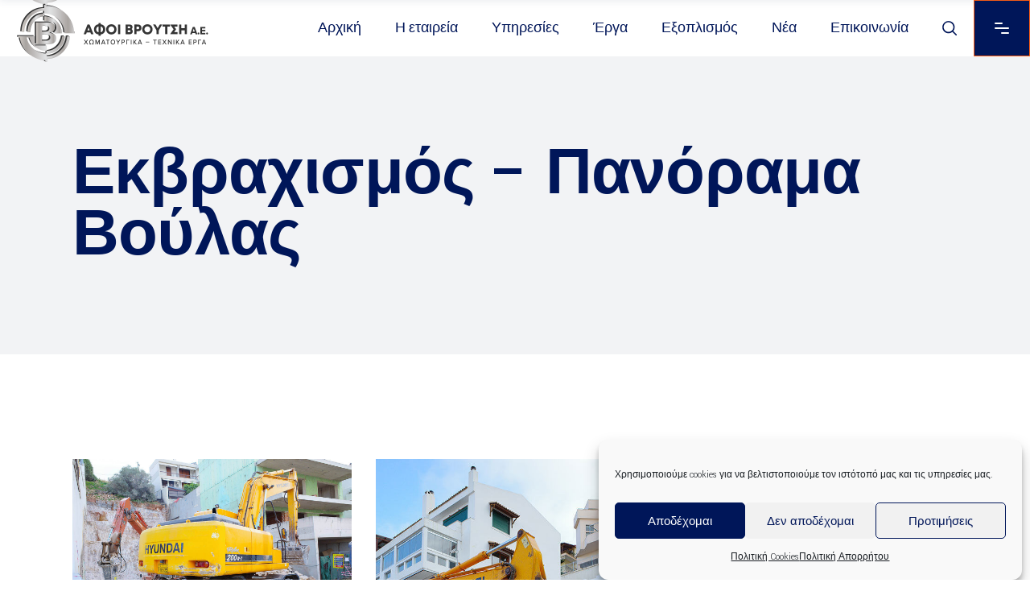

--- FILE ---
content_type: text/html; charset=UTF-8
request_url: https://www.vroutsi-sa.gr/portfolio-item/ekvraxismos-panorama-voulas/
body_size: 23636
content:
<!DOCTYPE html>
<html lang="el">
<head>
	
		<meta charset="UTF-8"/>
		<link rel="profile" href="http://gmpg.org/xfn/11"/>
		
					<meta name="viewport" content="width=device-width,initial-scale=1,user-scalable=yes">
		<meta name='robots' content='index, follow, max-image-preview:large, max-snippet:-1, max-video-preview:-1' />
	<style>img:is([sizes="auto" i], [sizes^="auto," i]) { contain-intrinsic-size: 3000px 1500px }</style>
	<link rel="alternate" hreflang="el" href="https://www.vroutsi-sa.gr/portfolio-item/ekvraxismos-panorama-voulas/" />
<link rel="alternate" hreflang="en" href="https://www.vroutsi-sa.gr/en/portfolio-item/rocky-mountain-panorama-voula/" />
<link rel="alternate" hreflang="x-default" href="https://www.vroutsi-sa.gr/portfolio-item/ekvraxismos-panorama-voulas/" />

<!-- Google Tag Manager for WordPress by gtm4wp.com -->
<script data-cfasync="false" data-pagespeed-no-defer>
	var gtm4wp_datalayer_name = "dataLayer";
	var dataLayer = dataLayer || [];
</script>
<!-- End Google Tag Manager for WordPress by gtm4wp.com -->
	<!-- This site is optimized with the Yoast SEO plugin v25.2 - https://yoast.com/wordpress/plugins/seo/ -->
	<title>Εκβραχισμός - Πανόραμα Βούλας - ΑΦΟΙ ΒΡΟΥΤΣΗ Α.Ε.</title>
	<link rel="canonical" href="https://www.vroutsi-sa.gr/portfolio-item/ekvraxismos-panorama-voulas/" />
	<meta property="og:locale" content="el_GR" />
	<meta property="og:type" content="article" />
	<meta property="og:title" content="Εκβραχισμός - Πανόραμα Βούλας - ΑΦΟΙ ΒΡΟΥΤΣΗ Α.Ε." />
	<meta property="og:url" content="https://www.vroutsi-sa.gr/portfolio-item/ekvraxismos-panorama-voulas/" />
	<meta property="og:site_name" content="ΑΦΟΙ ΒΡΟΥΤΣΗ Α.Ε." />
	<meta property="article:publisher" content="https://www.facebook.com/afoivroutsi/" />
	<meta property="article:modified_time" content="2022-02-16T16:43:53+00:00" />
	<meta property="og:image" content="https://www.vroutsi-sa.gr/wp-content/uploads/2022/02/R0000216.jpg" />
	<meta property="og:image:width" content="1350" />
	<meta property="og:image:height" content="900" />
	<meta property="og:image:type" content="image/jpeg" />
	<meta name="twitter:card" content="summary_large_image" />
	<meta name="twitter:label1" content="Εκτιμώμενος χρόνος ανάγνωσης" />
	<meta name="twitter:data1" content="1 λεπτό" />
	<script type="application/ld+json" class="yoast-schema-graph">{"@context":"https://schema.org","@graph":[{"@type":"WebPage","@id":"https://www.vroutsi-sa.gr/portfolio-item/ekvraxismos-panorama-voulas/","url":"https://www.vroutsi-sa.gr/portfolio-item/ekvraxismos-panorama-voulas/","name":"Εκβραχισμός - Πανόραμα Βούλας - ΑΦΟΙ ΒΡΟΥΤΣΗ Α.Ε.","isPartOf":{"@id":"https://www.vroutsi-sa.gr/#website"},"primaryImageOfPage":{"@id":"https://www.vroutsi-sa.gr/portfolio-item/ekvraxismos-panorama-voulas/#primaryimage"},"image":{"@id":"https://www.vroutsi-sa.gr/portfolio-item/ekvraxismos-panorama-voulas/#primaryimage"},"thumbnailUrl":"https://www.vroutsi-sa.gr/wp-content/uploads/2022/02/R0000216.jpg","datePublished":"2022-02-14T15:18:28+00:00","dateModified":"2022-02-16T16:43:53+00:00","breadcrumb":{"@id":"https://www.vroutsi-sa.gr/portfolio-item/ekvraxismos-panorama-voulas/#breadcrumb"},"inLanguage":"el","potentialAction":[{"@type":"ReadAction","target":["https://www.vroutsi-sa.gr/portfolio-item/ekvraxismos-panorama-voulas/"]}]},{"@type":"ImageObject","inLanguage":"el","@id":"https://www.vroutsi-sa.gr/portfolio-item/ekvraxismos-panorama-voulas/#primaryimage","url":"https://www.vroutsi-sa.gr/wp-content/uploads/2022/02/R0000216.jpg","contentUrl":"https://www.vroutsi-sa.gr/wp-content/uploads/2022/02/R0000216.jpg","width":1350,"height":900},{"@type":"BreadcrumbList","@id":"https://www.vroutsi-sa.gr/portfolio-item/ekvraxismos-panorama-voulas/#breadcrumb","itemListElement":[{"@type":"ListItem","position":1,"name":"Αρχική","item":"https://www.vroutsi-sa.gr/"},{"@type":"ListItem","position":2,"name":"Wilmer Portfolio","item":"https://www.vroutsi-sa.gr/portfolio-item/"},{"@type":"ListItem","position":3,"name":"Εκβραχισμός &#8211; Πανόραμα Βούλας"}]},{"@type":"WebSite","@id":"https://www.vroutsi-sa.gr/#website","url":"https://www.vroutsi-sa.gr/","name":"ΑΦΟΙ ΒΡΟΥΤΣΗ Α.Ε.","description":"","publisher":{"@id":"https://www.vroutsi-sa.gr/#organization"},"potentialAction":[{"@type":"SearchAction","target":{"@type":"EntryPoint","urlTemplate":"https://www.vroutsi-sa.gr/?s={search_term_string}"},"query-input":{"@type":"PropertyValueSpecification","valueRequired":true,"valueName":"search_term_string"}}],"inLanguage":"el"},{"@type":"Organization","@id":"https://www.vroutsi-sa.gr/#organization","name":"ΑΦΟΙ ΒΡΟΥΤΣΗ Α.Ε.","url":"https://www.vroutsi-sa.gr/","logo":{"@type":"ImageObject","inLanguage":"el","@id":"https://www.vroutsi-sa.gr/#/schema/logo/image/","url":"https://www.vroutsi-sa.gr/wp-content/uploads/2021/05/afoivroutsi3.png","contentUrl":"https://www.vroutsi-sa.gr/wp-content/uploads/2021/05/afoivroutsi3.png","width":310,"height":95,"caption":"ΑΦΟΙ ΒΡΟΥΤΣΗ Α.Ε."},"image":{"@id":"https://www.vroutsi-sa.gr/#/schema/logo/image/"},"sameAs":["https://www.facebook.com/afoivroutsi/","https://www.instagram.com/afoi_vroutsi_sa/","https://www.youtube.com/channel/UCLMTP_gnnYK-gVJSu1p259A"]}]}</script>
	<!-- / Yoast SEO plugin. -->


<link rel='dns-prefetch' href='//fonts.googleapis.com' />
<link rel="alternate" type="application/rss+xml" title="Ροή RSS &raquo; ΑΦΟΙ ΒΡΟΥΤΣΗ Α.Ε." href="https://www.vroutsi-sa.gr/feed/" />
<link rel="alternate" type="application/rss+xml" title="Ροή Σχολίων &raquo; ΑΦΟΙ ΒΡΟΥΤΣΗ Α.Ε." href="https://www.vroutsi-sa.gr/comments/feed/" />
<script type="text/javascript">
/* <![CDATA[ */
window._wpemojiSettings = {"baseUrl":"https:\/\/s.w.org\/images\/core\/emoji\/15.1.0\/72x72\/","ext":".png","svgUrl":"https:\/\/s.w.org\/images\/core\/emoji\/15.1.0\/svg\/","svgExt":".svg","source":{"concatemoji":"https:\/\/www.vroutsi-sa.gr\/wp-includes\/js\/wp-emoji-release.min.js?ver=6.8.1"}};
/*! This file is auto-generated */
!function(i,n){var o,s,e;function c(e){try{var t={supportTests:e,timestamp:(new Date).valueOf()};sessionStorage.setItem(o,JSON.stringify(t))}catch(e){}}function p(e,t,n){e.clearRect(0,0,e.canvas.width,e.canvas.height),e.fillText(t,0,0);var t=new Uint32Array(e.getImageData(0,0,e.canvas.width,e.canvas.height).data),r=(e.clearRect(0,0,e.canvas.width,e.canvas.height),e.fillText(n,0,0),new Uint32Array(e.getImageData(0,0,e.canvas.width,e.canvas.height).data));return t.every(function(e,t){return e===r[t]})}function u(e,t,n){switch(t){case"flag":return n(e,"\ud83c\udff3\ufe0f\u200d\u26a7\ufe0f","\ud83c\udff3\ufe0f\u200b\u26a7\ufe0f")?!1:!n(e,"\ud83c\uddfa\ud83c\uddf3","\ud83c\uddfa\u200b\ud83c\uddf3")&&!n(e,"\ud83c\udff4\udb40\udc67\udb40\udc62\udb40\udc65\udb40\udc6e\udb40\udc67\udb40\udc7f","\ud83c\udff4\u200b\udb40\udc67\u200b\udb40\udc62\u200b\udb40\udc65\u200b\udb40\udc6e\u200b\udb40\udc67\u200b\udb40\udc7f");case"emoji":return!n(e,"\ud83d\udc26\u200d\ud83d\udd25","\ud83d\udc26\u200b\ud83d\udd25")}return!1}function f(e,t,n){var r="undefined"!=typeof WorkerGlobalScope&&self instanceof WorkerGlobalScope?new OffscreenCanvas(300,150):i.createElement("canvas"),a=r.getContext("2d",{willReadFrequently:!0}),o=(a.textBaseline="top",a.font="600 32px Arial",{});return e.forEach(function(e){o[e]=t(a,e,n)}),o}function t(e){var t=i.createElement("script");t.src=e,t.defer=!0,i.head.appendChild(t)}"undefined"!=typeof Promise&&(o="wpEmojiSettingsSupports",s=["flag","emoji"],n.supports={everything:!0,everythingExceptFlag:!0},e=new Promise(function(e){i.addEventListener("DOMContentLoaded",e,{once:!0})}),new Promise(function(t){var n=function(){try{var e=JSON.parse(sessionStorage.getItem(o));if("object"==typeof e&&"number"==typeof e.timestamp&&(new Date).valueOf()<e.timestamp+604800&&"object"==typeof e.supportTests)return e.supportTests}catch(e){}return null}();if(!n){if("undefined"!=typeof Worker&&"undefined"!=typeof OffscreenCanvas&&"undefined"!=typeof URL&&URL.createObjectURL&&"undefined"!=typeof Blob)try{var e="postMessage("+f.toString()+"("+[JSON.stringify(s),u.toString(),p.toString()].join(",")+"));",r=new Blob([e],{type:"text/javascript"}),a=new Worker(URL.createObjectURL(r),{name:"wpTestEmojiSupports"});return void(a.onmessage=function(e){c(n=e.data),a.terminate(),t(n)})}catch(e){}c(n=f(s,u,p))}t(n)}).then(function(e){for(var t in e)n.supports[t]=e[t],n.supports.everything=n.supports.everything&&n.supports[t],"flag"!==t&&(n.supports.everythingExceptFlag=n.supports.everythingExceptFlag&&n.supports[t]);n.supports.everythingExceptFlag=n.supports.everythingExceptFlag&&!n.supports.flag,n.DOMReady=!1,n.readyCallback=function(){n.DOMReady=!0}}).then(function(){return e}).then(function(){var e;n.supports.everything||(n.readyCallback(),(e=n.source||{}).concatemoji?t(e.concatemoji):e.wpemoji&&e.twemoji&&(t(e.twemoji),t(e.wpemoji)))}))}((window,document),window._wpemojiSettings);
/* ]]> */
</script>

<style id='wp-emoji-styles-inline-css' type='text/css'>

	img.wp-smiley, img.emoji {
		display: inline !important;
		border: none !important;
		box-shadow: none !important;
		height: 1em !important;
		width: 1em !important;
		margin: 0 0.07em !important;
		vertical-align: -0.1em !important;
		background: none !important;
		padding: 0 !important;
	}
</style>
<link rel='stylesheet' id='wp-block-library-css' href='https://www.vroutsi-sa.gr/wp-includes/css/dist/block-library/style.min.css?ver=6.8.1' type='text/css' media='all' />
<style id='classic-theme-styles-inline-css' type='text/css'>
/*! This file is auto-generated */
.wp-block-button__link{color:#fff;background-color:#32373c;border-radius:9999px;box-shadow:none;text-decoration:none;padding:calc(.667em + 2px) calc(1.333em + 2px);font-size:1.125em}.wp-block-file__button{background:#32373c;color:#fff;text-decoration:none}
</style>
<style id='filebird-block-filebird-gallery-style-inline-css' type='text/css'>
ul.filebird-block-filebird-gallery{margin:auto!important;padding:0!important;width:100%}ul.filebird-block-filebird-gallery.layout-grid{display:grid;grid-gap:20px;align-items:stretch;grid-template-columns:repeat(var(--columns),1fr);justify-items:stretch}ul.filebird-block-filebird-gallery.layout-grid li img{border:1px solid #ccc;box-shadow:2px 2px 6px 0 rgba(0,0,0,.3);height:100%;max-width:100%;-o-object-fit:cover;object-fit:cover;width:100%}ul.filebird-block-filebird-gallery.layout-masonry{-moz-column-count:var(--columns);-moz-column-gap:var(--space);column-gap:var(--space);-moz-column-width:var(--min-width);columns:var(--min-width) var(--columns);display:block;overflow:auto}ul.filebird-block-filebird-gallery.layout-masonry li{margin-bottom:var(--space)}ul.filebird-block-filebird-gallery li{list-style:none}ul.filebird-block-filebird-gallery li figure{height:100%;margin:0;padding:0;position:relative;width:100%}ul.filebird-block-filebird-gallery li figure figcaption{background:linear-gradient(0deg,rgba(0,0,0,.7),rgba(0,0,0,.3) 70%,transparent);bottom:0;box-sizing:border-box;color:#fff;font-size:.8em;margin:0;max-height:100%;overflow:auto;padding:3em .77em .7em;position:absolute;text-align:center;width:100%;z-index:2}ul.filebird-block-filebird-gallery li figure figcaption a{color:inherit}

</style>
<style id='global-styles-inline-css' type='text/css'>
:root{--wp--preset--aspect-ratio--square: 1;--wp--preset--aspect-ratio--4-3: 4/3;--wp--preset--aspect-ratio--3-4: 3/4;--wp--preset--aspect-ratio--3-2: 3/2;--wp--preset--aspect-ratio--2-3: 2/3;--wp--preset--aspect-ratio--16-9: 16/9;--wp--preset--aspect-ratio--9-16: 9/16;--wp--preset--color--black: #000000;--wp--preset--color--cyan-bluish-gray: #abb8c3;--wp--preset--color--white: #ffffff;--wp--preset--color--pale-pink: #f78da7;--wp--preset--color--vivid-red: #cf2e2e;--wp--preset--color--luminous-vivid-orange: #ff6900;--wp--preset--color--luminous-vivid-amber: #fcb900;--wp--preset--color--light-green-cyan: #7bdcb5;--wp--preset--color--vivid-green-cyan: #00d084;--wp--preset--color--pale-cyan-blue: #8ed1fc;--wp--preset--color--vivid-cyan-blue: #0693e3;--wp--preset--color--vivid-purple: #9b51e0;--wp--preset--gradient--vivid-cyan-blue-to-vivid-purple: linear-gradient(135deg,rgba(6,147,227,1) 0%,rgb(155,81,224) 100%);--wp--preset--gradient--light-green-cyan-to-vivid-green-cyan: linear-gradient(135deg,rgb(122,220,180) 0%,rgb(0,208,130) 100%);--wp--preset--gradient--luminous-vivid-amber-to-luminous-vivid-orange: linear-gradient(135deg,rgba(252,185,0,1) 0%,rgba(255,105,0,1) 100%);--wp--preset--gradient--luminous-vivid-orange-to-vivid-red: linear-gradient(135deg,rgba(255,105,0,1) 0%,rgb(207,46,46) 100%);--wp--preset--gradient--very-light-gray-to-cyan-bluish-gray: linear-gradient(135deg,rgb(238,238,238) 0%,rgb(169,184,195) 100%);--wp--preset--gradient--cool-to-warm-spectrum: linear-gradient(135deg,rgb(74,234,220) 0%,rgb(151,120,209) 20%,rgb(207,42,186) 40%,rgb(238,44,130) 60%,rgb(251,105,98) 80%,rgb(254,248,76) 100%);--wp--preset--gradient--blush-light-purple: linear-gradient(135deg,rgb(255,206,236) 0%,rgb(152,150,240) 100%);--wp--preset--gradient--blush-bordeaux: linear-gradient(135deg,rgb(254,205,165) 0%,rgb(254,45,45) 50%,rgb(107,0,62) 100%);--wp--preset--gradient--luminous-dusk: linear-gradient(135deg,rgb(255,203,112) 0%,rgb(199,81,192) 50%,rgb(65,88,208) 100%);--wp--preset--gradient--pale-ocean: linear-gradient(135deg,rgb(255,245,203) 0%,rgb(182,227,212) 50%,rgb(51,167,181) 100%);--wp--preset--gradient--electric-grass: linear-gradient(135deg,rgb(202,248,128) 0%,rgb(113,206,126) 100%);--wp--preset--gradient--midnight: linear-gradient(135deg,rgb(2,3,129) 0%,rgb(40,116,252) 100%);--wp--preset--font-size--small: 13px;--wp--preset--font-size--medium: 20px;--wp--preset--font-size--large: 36px;--wp--preset--font-size--x-large: 42px;--wp--preset--spacing--20: 0.44rem;--wp--preset--spacing--30: 0.67rem;--wp--preset--spacing--40: 1rem;--wp--preset--spacing--50: 1.5rem;--wp--preset--spacing--60: 2.25rem;--wp--preset--spacing--70: 3.38rem;--wp--preset--spacing--80: 5.06rem;--wp--preset--shadow--natural: 6px 6px 9px rgba(0, 0, 0, 0.2);--wp--preset--shadow--deep: 12px 12px 50px rgba(0, 0, 0, 0.4);--wp--preset--shadow--sharp: 6px 6px 0px rgba(0, 0, 0, 0.2);--wp--preset--shadow--outlined: 6px 6px 0px -3px rgba(255, 255, 255, 1), 6px 6px rgba(0, 0, 0, 1);--wp--preset--shadow--crisp: 6px 6px 0px rgba(0, 0, 0, 1);}:where(.is-layout-flex){gap: 0.5em;}:where(.is-layout-grid){gap: 0.5em;}body .is-layout-flex{display: flex;}.is-layout-flex{flex-wrap: wrap;align-items: center;}.is-layout-flex > :is(*, div){margin: 0;}body .is-layout-grid{display: grid;}.is-layout-grid > :is(*, div){margin: 0;}:where(.wp-block-columns.is-layout-flex){gap: 2em;}:where(.wp-block-columns.is-layout-grid){gap: 2em;}:where(.wp-block-post-template.is-layout-flex){gap: 1.25em;}:where(.wp-block-post-template.is-layout-grid){gap: 1.25em;}.has-black-color{color: var(--wp--preset--color--black) !important;}.has-cyan-bluish-gray-color{color: var(--wp--preset--color--cyan-bluish-gray) !important;}.has-white-color{color: var(--wp--preset--color--white) !important;}.has-pale-pink-color{color: var(--wp--preset--color--pale-pink) !important;}.has-vivid-red-color{color: var(--wp--preset--color--vivid-red) !important;}.has-luminous-vivid-orange-color{color: var(--wp--preset--color--luminous-vivid-orange) !important;}.has-luminous-vivid-amber-color{color: var(--wp--preset--color--luminous-vivid-amber) !important;}.has-light-green-cyan-color{color: var(--wp--preset--color--light-green-cyan) !important;}.has-vivid-green-cyan-color{color: var(--wp--preset--color--vivid-green-cyan) !important;}.has-pale-cyan-blue-color{color: var(--wp--preset--color--pale-cyan-blue) !important;}.has-vivid-cyan-blue-color{color: var(--wp--preset--color--vivid-cyan-blue) !important;}.has-vivid-purple-color{color: var(--wp--preset--color--vivid-purple) !important;}.has-black-background-color{background-color: var(--wp--preset--color--black) !important;}.has-cyan-bluish-gray-background-color{background-color: var(--wp--preset--color--cyan-bluish-gray) !important;}.has-white-background-color{background-color: var(--wp--preset--color--white) !important;}.has-pale-pink-background-color{background-color: var(--wp--preset--color--pale-pink) !important;}.has-vivid-red-background-color{background-color: var(--wp--preset--color--vivid-red) !important;}.has-luminous-vivid-orange-background-color{background-color: var(--wp--preset--color--luminous-vivid-orange) !important;}.has-luminous-vivid-amber-background-color{background-color: var(--wp--preset--color--luminous-vivid-amber) !important;}.has-light-green-cyan-background-color{background-color: var(--wp--preset--color--light-green-cyan) !important;}.has-vivid-green-cyan-background-color{background-color: var(--wp--preset--color--vivid-green-cyan) !important;}.has-pale-cyan-blue-background-color{background-color: var(--wp--preset--color--pale-cyan-blue) !important;}.has-vivid-cyan-blue-background-color{background-color: var(--wp--preset--color--vivid-cyan-blue) !important;}.has-vivid-purple-background-color{background-color: var(--wp--preset--color--vivid-purple) !important;}.has-black-border-color{border-color: var(--wp--preset--color--black) !important;}.has-cyan-bluish-gray-border-color{border-color: var(--wp--preset--color--cyan-bluish-gray) !important;}.has-white-border-color{border-color: var(--wp--preset--color--white) !important;}.has-pale-pink-border-color{border-color: var(--wp--preset--color--pale-pink) !important;}.has-vivid-red-border-color{border-color: var(--wp--preset--color--vivid-red) !important;}.has-luminous-vivid-orange-border-color{border-color: var(--wp--preset--color--luminous-vivid-orange) !important;}.has-luminous-vivid-amber-border-color{border-color: var(--wp--preset--color--luminous-vivid-amber) !important;}.has-light-green-cyan-border-color{border-color: var(--wp--preset--color--light-green-cyan) !important;}.has-vivid-green-cyan-border-color{border-color: var(--wp--preset--color--vivid-green-cyan) !important;}.has-pale-cyan-blue-border-color{border-color: var(--wp--preset--color--pale-cyan-blue) !important;}.has-vivid-cyan-blue-border-color{border-color: var(--wp--preset--color--vivid-cyan-blue) !important;}.has-vivid-purple-border-color{border-color: var(--wp--preset--color--vivid-purple) !important;}.has-vivid-cyan-blue-to-vivid-purple-gradient-background{background: var(--wp--preset--gradient--vivid-cyan-blue-to-vivid-purple) !important;}.has-light-green-cyan-to-vivid-green-cyan-gradient-background{background: var(--wp--preset--gradient--light-green-cyan-to-vivid-green-cyan) !important;}.has-luminous-vivid-amber-to-luminous-vivid-orange-gradient-background{background: var(--wp--preset--gradient--luminous-vivid-amber-to-luminous-vivid-orange) !important;}.has-luminous-vivid-orange-to-vivid-red-gradient-background{background: var(--wp--preset--gradient--luminous-vivid-orange-to-vivid-red) !important;}.has-very-light-gray-to-cyan-bluish-gray-gradient-background{background: var(--wp--preset--gradient--very-light-gray-to-cyan-bluish-gray) !important;}.has-cool-to-warm-spectrum-gradient-background{background: var(--wp--preset--gradient--cool-to-warm-spectrum) !important;}.has-blush-light-purple-gradient-background{background: var(--wp--preset--gradient--blush-light-purple) !important;}.has-blush-bordeaux-gradient-background{background: var(--wp--preset--gradient--blush-bordeaux) !important;}.has-luminous-dusk-gradient-background{background: var(--wp--preset--gradient--luminous-dusk) !important;}.has-pale-ocean-gradient-background{background: var(--wp--preset--gradient--pale-ocean) !important;}.has-electric-grass-gradient-background{background: var(--wp--preset--gradient--electric-grass) !important;}.has-midnight-gradient-background{background: var(--wp--preset--gradient--midnight) !important;}.has-small-font-size{font-size: var(--wp--preset--font-size--small) !important;}.has-medium-font-size{font-size: var(--wp--preset--font-size--medium) !important;}.has-large-font-size{font-size: var(--wp--preset--font-size--large) !important;}.has-x-large-font-size{font-size: var(--wp--preset--font-size--x-large) !important;}
:where(.wp-block-post-template.is-layout-flex){gap: 1.25em;}:where(.wp-block-post-template.is-layout-grid){gap: 1.25em;}
:where(.wp-block-columns.is-layout-flex){gap: 2em;}:where(.wp-block-columns.is-layout-grid){gap: 2em;}
:root :where(.wp-block-pullquote){font-size: 1.5em;line-height: 1.6;}
</style>
<link rel='stylesheet' id='contact-form-7-css' href='https://www.vroutsi-sa.gr/wp-content/plugins/contact-form-7/includes/css/styles.css?ver=6.0.6' type='text/css' media='all' />
<link rel='stylesheet' id='espa-css-css' href='https://www.vroutsi-sa.gr/wp-content/plugins/espa-banner/assets/css/espa-banner.css?ver=6.8.1' type='text/css' media='all' />
<link rel='stylesheet' id='cmplz-general-css' href='https://www.vroutsi-sa.gr/wp-content/plugins/complianz-gdpr/assets/css/cookieblocker.min.css?ver=1749113200' type='text/css' media='all' />
<link rel='stylesheet' id='wilmer-mikado-default-style-css' href='https://www.vroutsi-sa.gr/wp-content/themes/wilmer/style.css?ver=6.8.1' type='text/css' media='all' />
<link rel='stylesheet' id='wilmer-mikado-child-style-css' href='https://www.vroutsi-sa.gr/wp-content/themes/wilmer-child/style.css?ver=6.8.1' type='text/css' media='all' />
<link rel='stylesheet' id='wilmer-mikado-modules-css' href='https://www.vroutsi-sa.gr/wp-content/themes/wilmer/assets/css/modules.min.css?ver=6.8.1' type='text/css' media='all' />
<style id='wilmer-mikado-modules-inline-css' type='text/css'>
.postid-7764 .mkdf-content .mkdf-content-inner > .mkdf-container > .mkdf-container-inner, .postid-7764 .mkdf-content .mkdf-content-inner > .mkdf-full-width > .mkdf-full-width-inner { padding: 130px 0 70px 0;}@media only screen and (max-width: 1024px) {.postid-7764 .mkdf-content .mkdf-content-inner > .mkdf-container > .mkdf-container-inner, .postid-7764 .mkdf-content .mkdf-content-inner > .mkdf-full-width > .mkdf-full-width-inner { padding: 130px 0 20px 0;}}.postid-7764 .mkdf-content .mkdf-content-inner > .mkdf-container > .mkdf-container-inner, .postid-7764 .mkdf-content .mkdf-content-inner > .mkdf-full-width > .mkdf-full-width-inner { padding: 130px 0 70px 0;}@media only screen and (max-width: 1024px) {.postid-7764 .mkdf-content .mkdf-content-inner > .mkdf-container > .mkdf-container-inner, .postid-7764 .mkdf-content .mkdf-content-inner > .mkdf-full-width > .mkdf-full-width-inner { padding: 130px 0 20px 0;}}
</style>
<link rel='stylesheet' id='mkdf-dripicons-css' href='https://www.vroutsi-sa.gr/wp-content/themes/wilmer/framework/lib/icons-pack/dripicons/dripicons.css?ver=6.8.1' type='text/css' media='all' />
<link rel='stylesheet' id='mkdf-font_elegant-css' href='https://www.vroutsi-sa.gr/wp-content/themes/wilmer/framework/lib/icons-pack/elegant-icons/style.min.css?ver=6.8.1' type='text/css' media='all' />
<link rel='stylesheet' id='mkdf-font_awesome-css' href='https://www.vroutsi-sa.gr/wp-content/themes/wilmer/framework/lib/icons-pack/font-awesome/css/fontawesome-all.min.css?ver=6.8.1' type='text/css' media='all' />
<link rel='stylesheet' id='mkdf-ion_icons-css' href='https://www.vroutsi-sa.gr/wp-content/themes/wilmer/framework/lib/icons-pack/ion-icons/css/ionicons.min.css?ver=6.8.1' type='text/css' media='all' />
<link rel='stylesheet' id='mkdf-linea_icons-css' href='https://www.vroutsi-sa.gr/wp-content/themes/wilmer/framework/lib/icons-pack/linea-icons/style.css?ver=6.8.1' type='text/css' media='all' />
<link rel='stylesheet' id='mkdf-linear_icons-css' href='https://www.vroutsi-sa.gr/wp-content/themes/wilmer/framework/lib/icons-pack/linear-icons/style.css?ver=6.8.1' type='text/css' media='all' />
<link rel='stylesheet' id='mkdf-simple_line_icons-css' href='https://www.vroutsi-sa.gr/wp-content/themes/wilmer/framework/lib/icons-pack/simple-line-icons/simple-line-icons.css?ver=6.8.1' type='text/css' media='all' />
<link rel='stylesheet' id='mediaelement-css' href='https://www.vroutsi-sa.gr/wp-includes/js/mediaelement/mediaelementplayer-legacy.min.css?ver=4.2.17' type='text/css' media='all' />
<link rel='stylesheet' id='wp-mediaelement-css' href='https://www.vroutsi-sa.gr/wp-includes/js/mediaelement/wp-mediaelement.min.css?ver=6.8.1' type='text/css' media='all' />
<link rel='stylesheet' id='wilmer-mikado-modules-responsive-css' href='https://www.vroutsi-sa.gr/wp-content/themes/wilmer/assets/css/modules-responsive.min.css?ver=6.8.1' type='text/css' media='all' />
<link rel='stylesheet' id='wilmer-mikado-google-fonts-css' href='https://fonts.googleapis.com/css?family=Yantramanav%3A100%2C300%2C400%2C500%2C600%2C700%2C800%7CPoppins%3A100%2C300%2C400%2C500%2C600%2C700%2C800%7CRoboto%3A100%2C300%2C400%2C500%2C600%2C700%2C800%7COpen+Sans+Condensed%3A100%2C300%2C400%2C500%2C600%2C700%2C800&#038;subset=greek&#038;ver=1.0.0' type='text/css' media='all' />
<link rel='stylesheet' id='wilmer-core-dashboard-style-css' href='https://www.vroutsi-sa.gr/wp-content/plugins/wilmer-core/core-dashboard/assets/css/core-dashboard.min.css?ver=6.8.1' type='text/css' media='all' />
<link rel='stylesheet' id='js_composer_front-css' href='https://www.vroutsi-sa.gr/wp-content/plugins/js_composer/assets/css/js_composer.min.css?ver=8.4.1' type='text/css' media='all' />
<script type="text/javascript" src="https://www.vroutsi-sa.gr/wp-includes/js/jquery/jquery.min.js?ver=3.7.1" id="jquery-core-js"></script>
<script type="text/javascript" src="https://www.vroutsi-sa.gr/wp-includes/js/jquery/jquery-migrate.min.js?ver=3.4.1" id="jquery-migrate-js"></script>
<script type="text/javascript" src="https://www.vroutsi-sa.gr/wp-content/plugins/espa-banner/assets/js/espa-banner.js?ver=6.8.1" id="espa-js-js"></script>
<script></script><link rel="https://api.w.org/" href="https://www.vroutsi-sa.gr/wp-json/" /><link rel="EditURI" type="application/rsd+xml" title="RSD" href="https://www.vroutsi-sa.gr/xmlrpc.php?rsd" />
<meta name="generator" content="WordPress 6.8.1" />
<link rel='shortlink' href='https://www.vroutsi-sa.gr/?p=7764' />
<link rel="alternate" title="oEmbed (JSON)" type="application/json+oembed" href="https://www.vroutsi-sa.gr/wp-json/oembed/1.0/embed?url=https%3A%2F%2Fwww.vroutsi-sa.gr%2Fportfolio-item%2Fekvraxismos-panorama-voulas%2F" />
<link rel="alternate" title="oEmbed (XML)" type="text/xml+oembed" href="https://www.vroutsi-sa.gr/wp-json/oembed/1.0/embed?url=https%3A%2F%2Fwww.vroutsi-sa.gr%2Fportfolio-item%2Fekvraxismos-panorama-voulas%2F&#038;format=xml" />
<meta name="generator" content="WPML ver:4.7.6 stt:1,13;" />
<meta name="generator" content="Redux 4.5.7" />			<style>.cmplz-hidden {
					display: none !important;
				}</style>
<!-- Google Tag Manager for WordPress by gtm4wp.com -->
<!-- GTM Container placement set to automatic -->
<script data-cfasync="false" data-pagespeed-no-defer type="text/javascript">
	var dataLayer_content = {"pagePostType":"portfolio-item","pagePostType2":"single-portfolio-item","pagePostAuthor":"pixeladmin"};
	dataLayer.push( dataLayer_content );
</script>
<script data-cfasync="false" data-pagespeed-no-defer type="text/javascript">
(function(w,d,s,l,i){w[l]=w[l]||[];w[l].push({'gtm.start':
new Date().getTime(),event:'gtm.js'});var f=d.getElementsByTagName(s)[0],
j=d.createElement(s),dl=l!='dataLayer'?'&l='+l:'';j.async=true;j.src=
'//www.googletagmanager.com/gtm.js?id='+i+dl;f.parentNode.insertBefore(j,f);
})(window,document,'script','dataLayer','GTM-MN2B3BM8');
</script>
<!-- End Google Tag Manager for WordPress by gtm4wp.com --><meta name="generator" content="Powered by WPBakery Page Builder - drag and drop page builder for WordPress."/>
<script>jQuery(window).on('load', function () {
    let textarea = document.getElementById("g-recaptcha-response-100000");
    textarea.setAttribute("aria-hidden", "true");
    textarea.setAttribute("aria-label", "do not use");
    textarea.setAttribute("aria-readonly", "true");
});</script><meta name="generator" content="Powered by Slider Revolution 6.7.33 - responsive, Mobile-Friendly Slider Plugin for WordPress with comfortable drag and drop interface." />
<script>function setREVStartSize(e){
			//window.requestAnimationFrame(function() {
				window.RSIW = window.RSIW===undefined ? window.innerWidth : window.RSIW;
				window.RSIH = window.RSIH===undefined ? window.innerHeight : window.RSIH;
				try {
					var pw = document.getElementById(e.c).parentNode.offsetWidth,
						newh;
					pw = pw===0 || isNaN(pw) || (e.l=="fullwidth" || e.layout=="fullwidth") ? window.RSIW : pw;
					e.tabw = e.tabw===undefined ? 0 : parseInt(e.tabw);
					e.thumbw = e.thumbw===undefined ? 0 : parseInt(e.thumbw);
					e.tabh = e.tabh===undefined ? 0 : parseInt(e.tabh);
					e.thumbh = e.thumbh===undefined ? 0 : parseInt(e.thumbh);
					e.tabhide = e.tabhide===undefined ? 0 : parseInt(e.tabhide);
					e.thumbhide = e.thumbhide===undefined ? 0 : parseInt(e.thumbhide);
					e.mh = e.mh===undefined || e.mh=="" || e.mh==="auto" ? 0 : parseInt(e.mh,0);
					if(e.layout==="fullscreen" || e.l==="fullscreen")
						newh = Math.max(e.mh,window.RSIH);
					else{
						e.gw = Array.isArray(e.gw) ? e.gw : [e.gw];
						for (var i in e.rl) if (e.gw[i]===undefined || e.gw[i]===0) e.gw[i] = e.gw[i-1];
						e.gh = e.el===undefined || e.el==="" || (Array.isArray(e.el) && e.el.length==0)? e.gh : e.el;
						e.gh = Array.isArray(e.gh) ? e.gh : [e.gh];
						for (var i in e.rl) if (e.gh[i]===undefined || e.gh[i]===0) e.gh[i] = e.gh[i-1];
											
						var nl = new Array(e.rl.length),
							ix = 0,
							sl;
						e.tabw = e.tabhide>=pw ? 0 : e.tabw;
						e.thumbw = e.thumbhide>=pw ? 0 : e.thumbw;
						e.tabh = e.tabhide>=pw ? 0 : e.tabh;
						e.thumbh = e.thumbhide>=pw ? 0 : e.thumbh;
						for (var i in e.rl) nl[i] = e.rl[i]<window.RSIW ? 0 : e.rl[i];
						sl = nl[0];
						for (var i in nl) if (sl>nl[i] && nl[i]>0) { sl = nl[i]; ix=i;}
						var m = pw>(e.gw[ix]+e.tabw+e.thumbw) ? 1 : (pw-(e.tabw+e.thumbw)) / (e.gw[ix]);
						newh =  (e.gh[ix] * m) + (e.tabh + e.thumbh);
					}
					var el = document.getElementById(e.c);
					if (el!==null && el) el.style.height = newh+"px";
					el = document.getElementById(e.c+"_wrapper");
					if (el!==null && el) {
						el.style.height = newh+"px";
						el.style.display = "block";
					}
				} catch(e){
					console.log("Failure at Presize of Slider:" + e)
				}
			//});
		  };</script>
<noscript><style> .wpb_animate_when_almost_visible { opacity: 1; }</style></noscript></head>
<body data-cmplz=1 class="wp-singular portfolio-item-template-default single single-portfolio-item postid-7764 wp-theme-wilmer wp-child-theme-wilmer-child wilmer-core-2.4.4 wilmer child-child-ver-1.0.0 wilmer-ver-3.4.3 mkdf-grid-1300 mkdf-empty-google-api mkdf-wide-dropdown-menu-content-in-grid mkdf-logo-image-source mkdf-follow-portfolio-info mkdf-sticky-header-on-scroll-down-up mkdf-dropdown-animate-height mkdf-header-standard mkdf-menu-area-shadow-disable mkdf-menu-area-in-grid-shadow-disable mkdf-menu-area-border-disable mkdf-menu-area-in-grid-border-disable mkdf-logo-area-border-disable mkdf-logo-area-in-grid-border-disable mkdf-header-vertical-shadow-disable mkdf-header-vertical-border-disable mkdf-side-menu-slide-from-right mkdf-default-mobile-header mkdf-sticky-up-mobile-header mkdf-header-top-enabled mkdf-search-covers-header wpb-js-composer js-comp-ver-8.4.1 vc_responsive" itemscope itemtype="http://schema.org/WebPage">
	
<!-- GTM Container placement set to automatic -->
<!-- Google Tag Manager (noscript) -->
				<noscript><iframe src="https://www.googletagmanager.com/ns.html?id=GTM-MN2B3BM8" height="0" width="0" style="display:none;visibility:hidden" aria-hidden="true"></iframe></noscript>
<!-- End Google Tag Manager (noscript) -->	<section class="mkdf-side-menu">
	<a class="mkdf-close-side-menu mkdf-close-side-menu-predefined" href="#">
		<svg class="mkdf-close-icon-svg" version="1.1" xmlns="http://www.w3.org/2000/svg" xmlns:xlink="http://www.w3.org/1999/xlink" x="0px" y="0px"
					viewBox="0 0 18 14" style="enable-background:new 0 0 18 14;" xml:space="preserve">
					   <style type="text/css">
						   .st0{fill:#FFFFFF;}
					   </style>
					   <path class="st0" d="M15.5,2c0.4-0.4,0.4-1.1,0-1.5c-0.2-0.2-0.5-0.3-0.8-0.3c0,0,0,0,0,0c-0.3,0-0.6,0.1-0.8,0.3L2.5,12
						   c-0.2,0.2-0.3,0.5-0.3,0.8c0,0.3,0.1,0.6,0.3,0.8C2.9,14,3.6,14,4,13.5L15.5,2z"/>
					   <path class="st0" d="M15.5,2c0.4-0.4,0.4-1.1,0-1.5c-0.2-0.2-0.5-0.3-0.8-0.3c0,0,0,0,0,0c-0.3,0-0.6,0.1-0.8,0.3L2.5,12
						   c-0.2,0.2-0.3,0.5-0.3,0.8c0,0.3,0.1,0.6,0.3,0.8C2.9,14,3.6,14,4,13.5L15.5,2z"/>
					   <path class="st0" d="M2.5,2C2,1.6,2,0.9,2.5,0.5c0.2-0.2,0.5-0.3,0.8-0.3c0,0,0,0,0,0c0.3,0,0.6,0.1,0.8,0.3L15.5,12
						   c0.2,0.2,0.3,0.5,0.3,0.8c0,0.3-0.1,0.6-0.3,0.8c-0.4,0.4-1.1,0.4-1.5,0L2.5,2z"/>
					   <path class="st0" d="M2.5,2C2,1.6,2,0.9,2.5,0.5c0.2-0.2,0.5-0.3,0.8-0.3c0,0,0,0,0,0c0.3,0,0.6,0.1,0.8,0.3L15.5,12
						   c0.2,0.2,0.3,0.5,0.3,0.8c0,0.3-0.1,0.6-0.3,0.8c-0.4,0.4-1.1,0.4-1.5,0L2.5,2z"/>
					   </svg>	</a>
	<div id="text-13" class="widget mkdf-sidearea widget_text"><div class="mkdf-widget-title-holder"><h4 class="mkdf-widget-title">Στοιχεία επικοινωνίας</h4></div>			<div class="textwidget"></div>
		</div>			
			<a class="mkdf-icon-widget-holder mkdf-icon-has-hover" data-hover-color="#868686"					href="https://goo.gl/maps/T4gTmh5dtfH5fwMb7"
					target="_blank" style="margin: 0 5px 24px 0px;color: #9ca5af">
				<span class="mkdf-icon-element mkdf-custom-image"><img src="https://www.vroutsi-sa.gr/wp-content/uploads/2018/12/footer-icon-img-01.png" alt="icon_widget_image" /></span>				<span class="mkdf-icon-text ">Μυτιλήνης, Τρίγωνο Ανθούσας, 15349</span>			</a>
						
			<a class="mkdf-icon-widget-holder mkdf-icon-has-hover" data-hover-color="#868686"					href="tel:+302106665216"
					target="_self" style="margin: 0 0 0 0;color: #9ca5af">
				<span class="mkdf-icon-element mkdf-custom-image"><img src="https://www.vroutsi-sa.gr/wp-content/uploads/2018/12/footer-icon-img-03.png" alt="icon_widget_image" /></span>				<span class="mkdf-icon-text ">+ (30) 210 66 65 216</span>			</a>
						
			<a class="mkdf-icon-widget-holder mkdf-icon-has-hover" data-hover-color="#868686"					href="tel:+306936752676"
					target="_self" style="margin: 0 0 22px 29px;color: #9ca5af">
								<span class="mkdf-icon-text mkdf-no-icon">+ (30) 6936 752 676</span>			</a>
						
			<a class="mkdf-icon-widget-holder mkdf-icon-has-hover" data-hover-color="#868686"					href="tel:+306932236049"
					target="_self" style="margin: 0 0 22px 29px;color: #9ca5af">
								<span class="mkdf-icon-text mkdf-no-icon">+ (30) 6932 236 049</span>			</a>
						
			<a class="mkdf-icon-widget-holder mkdf-icon-has-hover" data-hover-color="#868686"					href="mailto:info@vroutsi-sa.gr"
					target="_self" style="margin: 0 0 30px 0;color: #9ca5af">
				<span class="mkdf-icon-element mkdf-custom-image"><img src="https://www.vroutsi-sa.gr/wp-content/uploads/2018/12/footer-icon-img-02.png" alt="icon_widget_image" /></span>				<span class="mkdf-icon-text ">info@vroutsi-sa.gr</span>			</a>
			<div class="widget mkdf-social-icons-group-widget mkdf-square-icons text-align-center"><div class="mkdf-social-icons-group-widget-inner">									<a class="mkdf-social-icon-widget-holder mkdf-icon-has-hover" data-hover-color="#ffffff" 					   href="https://www.facebook.com/afoivroutsi/" target="_blank">
						<span class="mkdf-social-icon-widget social_facebook"></span>					</a>
													<a class="mkdf-social-icon-widget-holder mkdf-icon-has-hover" data-hover-color="#ffffff" 					   href="https://www.instagram.com/afoi_vroutsi_sa/" target="_blank">
						<span class="mkdf-social-icon-widget social_instagram"></span>					</a>
													<a class="mkdf-social-icon-widget-holder mkdf-icon-has-hover" data-hover-color="#ffffff" 					   href="https://www.youtube.com/channel/UCLMTP_gnnYK-gVJSu1p259A" target="_blank">
						<span class="mkdf-social-icon-widget social_youtube"></span>					</a>
																</div></div></section>
    <div class="mkdf-wrapper">
        <div class="mkdf-wrapper-inner">
            	
	
    
	<div class="mkdf-top-bar mkdf-top-bar-dark-skin">
				
						
			<div class="mkdf-vertical-align-containers">
				<div class="mkdf-position-left"><!--
				 --><div class="mkdf-position-left-inner">
                            <div id="custom_html-2" class="widget_text widget widget_custom_html mkdf-top-bar-widget"><div class="textwidget custom-html-widget"><svg version="1.1" xmlns="http://www.w3.org/2000/svg" xmlns:xlink="http://www.w3.org/1999/xlink" x="0px" y="0px"
	 width="16" height="16" style="enable-background:new 0 0 16 16;" xml:space="preserve">

<path class="st0" d="M12.5,6.9c-0.3,0-0.6-0.2-0.6-0.5c-0.2-1.2-1.1-2-2.3-2.3C9.3,4,9.1,3.7,9.1,3.3C9.2,3,9.5,2.8,9.9,2.8
	C10.7,3,11.4,3.4,12,4c0.6,0.6,1,1.3,1.1,2.1c0.1,0.4-0.2,0.7-0.5,0.8C12.6,6.9,12.6,6.9,12.5,6.9z"/>
<path class="st0" d="M15.4,6.9c-0.3,0-0.6-0.2-0.6-0.6c-0.3-2.7-2.4-4.7-5-5c-0.4,0-0.6-0.4-0.6-0.7C9.2,0.2,9.5,0,9.8,0
	c1.6,0.2,3,0.9,4.2,2c1.1,1.1,1.8,2.6,2,4.2C16,6.5,15.8,6.8,15.4,6.9C15.4,6.9,15.4,6.9,15.4,6.9z"/>
<path class="st0" d="M13.2,16c-0.1,0-0.1,0-0.2,0c0,0,0,0,0,0c-2.3-0.2-4.5-1-6.4-2.3c-1.8-1.1-3.3-2.6-4.4-4.4C1,7.4,0.2,5.2,0,2.9
	c0,0,0,0,0,0c-0.1-1.1,0.7-2.1,1.9-2.2c0.1,0,0.1,0,0.2,0h2.1c1,0,1.9,0.7,2.1,1.8c0,0,0,0,0,0c0.1,0.6,0.2,1.2,0.5,1.8
	C7,5.1,6.8,5.9,6.2,6.5c0,0,0,0,0,0L5.7,7c0.8,1.3,2,2.5,3.3,3.3l0.5-0.5c0,0,0,0,0,0c0.6-0.6,1.4-0.7,2.2-0.5
	c0.6,0.2,1.2,0.4,1.8,0.5c0,0,0,0,0,0c1,0.1,1.8,1,1.8,2.1v2.1C15.3,15.1,14.4,16,13.2,16C13.2,16,13.2,16,13.2,16z M13.2,14.7
	C13.2,14.7,13.2,14.7,13.2,14.7c0.5,0,0.8-0.3,0.8-0.8v-2.1c0,0,0,0,0,0c0-0.4-0.3-0.7-0.7-0.8c-0.7-0.1-1.4-0.3-2.1-0.5
	c-0.3-0.1-0.6,0-0.8,0.2l-0.9,0.9c-0.2,0.2-0.5,0.2-0.8,0.1c-1.9-1.1-3.4-2.6-4.5-4.5C4.1,7,4.2,6.7,4.4,6.5l0.9-0.9
	C5.5,5.3,5.6,5,5.5,4.8C5.2,4.1,5,3.4,4.9,2.6C4.9,2.3,4.6,2,4.2,2c0,0,0,0,0,0H2.1C2,2,2,2,2,2C1.6,2,1.3,2.4,1.3,2.8
	c0.2,2.1,0.9,4.1,2.1,5.8c0,0,0,0,0,0c1,1.6,2.4,3,4,4c0,0,0,0,0,0C9.1,13.8,11.1,14.5,13.2,14.7z"/>
</svg>
<a href="tel:2106665216" style="margin-left:4px;margin-right:10px;">(+30) 210 66 65 216</a>
<svg version="1.1"  xmlns="http://www.w3.org/2000/svg" xmlns:xlink="http://www.w3.org/1999/xlink" x="0px" y="0px"  width="16" height="16"
 style="margin-left: 15px" xml:space="preserve">
<path class="st0" d="M13.7,2.3C12.1,0.8,10.1,0,8,0c0,0,0,0,0,0C5.9,0,3.9,0.8,2.3,2.3C0.8,3.9,0,5.9,0,8c0,2.1,0.8,4.1,2.3,5.7
	C3.9,15.2,5.9,16,8,16c0,0,0,0,0,0c1.7,0,3.5-0.6,4.9-1.6c0.3-0.2,0.3-0.6,0.1-0.9c-0.2-0.3-0.6-0.3-0.9-0.1
	c-1.2,0.9-2.6,1.4-4.1,1.4h0c-1.8,0-3.5-0.7-4.7-2c-1.3-1.3-2-3-2-4.7c0-3.7,3-6.7,6.7-6.7h0c3.7,0,6.7,3,6.7,6.7v0.7
	c0,0.9-0.7,1.6-1.6,1.6c-0.9,0-1.6-0.7-1.6-1.6V8l0,0c0-2-1.6-3.6-3.6-3.6C6,4.4,4.4,6,4.4,8S6,11.6,8,11.6c1.1,0,2.1-0.5,2.8-1.3
	c0.5,0.8,1.4,1.3,2.4,1.3c1.6,0,2.9-1.3,2.9-2.9V8C16,5.9,15.2,3.9,13.7,2.3z M8,10.3c-1.3,0-2.3-1-2.3-2.3s1-2.3,2.3-2.3
	c1.3,0,2.3,1,2.3,2.3S9.3,10.3,8,10.3z"/>
</svg>
<a href="mailto:wilmer@qodeinteractive.com" style="margin-left:6px;margin-right:25px;">info@vroutsi-sa.gr</a></div></div>					</div>
				</div>
				<div class="mkdf-position-right"><!--
				 --><div class="mkdf-position-right-inner">
                        <div class="widget mkdf-social-icons-group-widget text-align-left"><div class="mkdf-social-icons-group-widget-inner">									<a class="mkdf-social-icon-widget-holder mkdf-icon-has-hover"  style="margin: 0 24px 0 0px;"					   href="https://www.facebook.com/afoivroutsi" target="_blank">
						<span class="mkdf-social-icon-widget social_facebook"></span>					</a>
																								</div></div>					</div>
				</div>
			</div>
				
				
			</div>
	
	
<header class="mkdf-page-header">
		
				
	<div class="mkdf-menu-area mkdf-menu-right">
				
						
			<div class="mkdf-vertical-align-containers">
				<div class="mkdf-position-left"><!--
				 --><div class="mkdf-position-left-inner">
						
	
	<div class="mkdf-logo-wrapper">
		<a itemprop="url" href="https://www.vroutsi-sa.gr/" style="height: 82px;">
			<img itemprop="image" class="mkdf-normal-logo" src="https://www.vroutsi-sa.gr/wp-content/uploads/2023/01/logo-new.png" width="500" height="164"  alt="logo"/>
			<img itemprop="image" class="mkdf-dark-logo" src="https://www.vroutsi-sa.gr/wp-content/uploads/2023/01/logo-new.png" width="500" height="164"  alt="dark logo"/>			<img itemprop="image" class="mkdf-light-logo" src="https://www.vroutsi-sa.gr/wp-content/uploads/2023/01/logo-new.png" width="500" height="164"  alt="light logo"/>		</a>
	</div>

											</div>
				</div>
								<div class="mkdf-position-right"><!--
				 --><div class="mkdf-position-right-inner">
														
	<nav class="mkdf-main-menu mkdf-drop-down mkdf-default-nav">
		<ul id="menu-%ce%ba%ce%b5%ce%bd%cf%84%cf%81%ce%b9%ce%ba%cf%8c-%ce%bc%ce%b5%ce%bd%ce%bf%cf%8d" class="clearfix"><li id="nav-menu-item-6979" class="menu-item menu-item-type-post_type menu-item-object-page menu-item-home  narrow"><a href="https://www.vroutsi-sa.gr/" class=""><span class="item_outer"><span class="item_text">Αρχική</span></span></a></li>
<li id="nav-menu-item-7018" class="menu-item menu-item-type-post_type menu-item-object-page  narrow"><a href="https://www.vroutsi-sa.gr/etaireia/" class=""><span class="item_outer"><span class="item_text">Η εταιρεία</span></span></a></li>
<li id="nav-menu-item-7011" class="menu-item menu-item-type-post_type menu-item-object-page menu-item-has-children  has_sub narrow"><a href="https://www.vroutsi-sa.gr/upiresies/" class=""><span class="item_outer"><span class="item_text">Υπηρεσίες</span><i class="mkdf-menu-arrow fa fa-angle-down"></i></span></a>
<div class="second"><div class="inner"><ul>
	<li id="nav-menu-item-7017" class="menu-item menu-item-type-post_type menu-item-object-page "><a href="https://www.vroutsi-sa.gr/upiresies/genikes-ekskafes/" class=""><span class="item_outer"><span class="item_text">Γενικές εκσκαφές</span></span></a></li>
	<li id="nav-menu-item-7016" class="menu-item menu-item-type-post_type menu-item-object-page "><a href="https://www.vroutsi-sa.gr/upiresies/eidikes-ekskafes/" class=""><span class="item_outer"><span class="item_text">Ειδικές εκσκαφές</span></span></a></li>
	<li id="nav-menu-item-7015" class="menu-item menu-item-type-post_type menu-item-object-page "><a href="https://www.vroutsi-sa.gr/upiresies/ekvraxismoi/" class=""><span class="item_outer"><span class="item_text">Εκβραχισμοί</span></span></a></li>
	<li id="nav-menu-item-7014" class="menu-item menu-item-type-post_type menu-item-object-page "><a href="https://www.vroutsi-sa.gr/upiresies/katedafiseis-ktirion/" class=""><span class="item_outer"><span class="item_text">Κατεδαφίσεις κτιρίων</span></span></a></li>
	<li id="nav-menu-item-7727" class="menu-item menu-item-type-post_type menu-item-object-page "><a href="https://www.vroutsi-sa.gr/upiresies/epixoseis/" class=""><span class="item_outer"><span class="item_text">Επιχώσεις</span></span></a></li>
	<li id="nav-menu-item-7012" class="menu-item menu-item-type-post_type menu-item-object-page "><a href="https://www.vroutsi-sa.gr/upiresies/odopoiia-asfaltika/" class=""><span class="item_outer"><span class="item_text">Οδοποιία – Ασφαλτικά</span></span></a></li>
</ul></div></div>
</li>
<li id="nav-menu-item-6978" class="menu-item menu-item-type-post_type menu-item-object-page  narrow"><a href="https://www.vroutsi-sa.gr/erga/" class=""><span class="item_outer"><span class="item_text">Έργα</span></span></a></li>
<li id="nav-menu-item-7057" class="menu-item menu-item-type-post_type menu-item-object-page  narrow"><a href="https://www.vroutsi-sa.gr/eksoplismos/" class=""><span class="item_outer"><span class="item_text">Εξοπλισμός</span></span></a></li>
<li id="nav-menu-item-6969" class="menu-item menu-item-type-post_type menu-item-object-page  narrow"><a href="https://www.vroutsi-sa.gr/nea/" class=""><span class="item_outer"><span class="item_text">Νέα</span></span></a></li>
<li id="nav-menu-item-6954" class="menu-item menu-item-type-post_type menu-item-object-page  narrow"><a href="https://www.vroutsi-sa.gr/epikoinonia/" class=""><span class="item_outer"><span class="item_text">Επικοινωνία</span></span></a></li>
</ul>	</nav>

															
			<a   class="mkdf-search-opener mkdf-icon-has-hover mkdf-search-opener-svg-path"					href="javascript:void(0)">
            <span class="mkdf-search-opener-wrapper">
	            <svg height="18px" width="18px" xmlns="http://www.w3.org/2000/svg" xmlns:xlink="http://www.w3.org/1999/xlink" x="0px" y="0px"
	 viewBox="0 0 18 18" style="enable-background:new 0 0 18 18;" xml:space="preserve">
<path d="M17.9,16.7l-4.2-4.2c1.1-1.4,1.7-3,1.7-4.8c0-2-0.8-4-2.2-5.4c-1.4-1.4-3.4-2.2-5.4-2.2s-4,0.8-5.4,2.2
	S0.1,5.7,0.1,7.7s0.8,4,2.2,5.4c1.4,1.4,3.4,2.2,5.4,2.2c1.8,0,3.4-0.6,4.8-1.7l4.2,4.2c0.2,0.2,0.4,0.2,0.6,0.2
	c0.2,0,0.4-0.1,0.6-0.2c0.2-0.2,0.2-0.4,0.2-0.6C18.1,17.1,18,16.9,17.9,16.7z M13.7,7.7c0,1.6-0.6,3.1-1.8,4.2l0,0
	c-1.1,1.1-2.6,1.7-4.2,1.7c-3.3,0-6-2.7-6-6c0-3.3,2.7-6,6-6C11,1.7,13.7,4.4,13.7,7.7z"/>
</svg>	                        </span>
			</a>
					
			<a class="mkdf-side-menu-button-opener mkdf-icon-has-hover mkdf-side-menu-button-opener-predefined"  href="javascript:void(0)" >
								<span class="mkdf-side-menu-icon">
				<span class="mkdf-hm-lines"><span class="mkdf-hm-line mkdf-line-1"></span><span class="mkdf-hm-line mkdf-line-2"></span><span class="mkdf-hm-line mkdf-line-3"></span></span>            </span>
			</a>
							</div>
				</div>
			</div>
			
			</div>
			
		
	
<div class="mkdf-sticky-header">
        <div class="mkdf-sticky-holder mkdf-menu-right">
                    <div class="mkdf-vertical-align-containers">
                <div class="mkdf-position-left"><!--
                 --><div class="mkdf-position-left-inner">
                        
	
	<div class="mkdf-logo-wrapper">
		<a itemprop="url" href="https://www.vroutsi-sa.gr/" style="height: 82px;">
			<img itemprop="image" class="mkdf-normal-logo" src="https://www.vroutsi-sa.gr/wp-content/uploads/2023/01/logo-new.png" width="500" height="164"  alt="logo"/>
			<img itemprop="image" class="mkdf-dark-logo" src="https://www.vroutsi-sa.gr/wp-content/uploads/2023/01/logo-new.png" width="500" height="164"  alt="dark logo"/>			<img itemprop="image" class="mkdf-light-logo" src="https://www.vroutsi-sa.gr/wp-content/uploads/2023/01/logo-new.png" width="500" height="164"  alt="light logo"/>		</a>
	</div>

                                            </div>
                </div>
                                <div class="mkdf-position-right"><!--
                 --><div class="mkdf-position-right-inner">
                                                    
<nav class="mkdf-main-menu mkdf-drop-down mkdf-sticky-nav">
    <ul id="menu-%ce%ba%ce%b5%ce%bd%cf%84%cf%81%ce%b9%ce%ba%cf%8c-%ce%bc%ce%b5%ce%bd%ce%bf%cf%8d-1" class="clearfix"><li id="sticky-nav-menu-item-6979" class="menu-item menu-item-type-post_type menu-item-object-page menu-item-home  narrow"><a href="https://www.vroutsi-sa.gr/" class=""><span class="item_outer"><span class="item_text">Αρχική</span><span class="plus"></span></span></a></li>
<li id="sticky-nav-menu-item-7018" class="menu-item menu-item-type-post_type menu-item-object-page  narrow"><a href="https://www.vroutsi-sa.gr/etaireia/" class=""><span class="item_outer"><span class="item_text">Η εταιρεία</span><span class="plus"></span></span></a></li>
<li id="sticky-nav-menu-item-7011" class="menu-item menu-item-type-post_type menu-item-object-page menu-item-has-children  has_sub narrow"><a href="https://www.vroutsi-sa.gr/upiresies/" class=""><span class="item_outer"><span class="item_text">Υπηρεσίες</span><span class="plus"></span><i class="mkdf-menu-arrow fa fa-angle-down"></i></span></a>
<div class="second"><div class="inner"><ul>
	<li id="sticky-nav-menu-item-7017" class="menu-item menu-item-type-post_type menu-item-object-page "><a href="https://www.vroutsi-sa.gr/upiresies/genikes-ekskafes/" class=""><span class="item_outer"><span class="item_text">Γενικές εκσκαφές</span><span class="plus"></span></span></a></li>
	<li id="sticky-nav-menu-item-7016" class="menu-item menu-item-type-post_type menu-item-object-page "><a href="https://www.vroutsi-sa.gr/upiresies/eidikes-ekskafes/" class=""><span class="item_outer"><span class="item_text">Ειδικές εκσκαφές</span><span class="plus"></span></span></a></li>
	<li id="sticky-nav-menu-item-7015" class="menu-item menu-item-type-post_type menu-item-object-page "><a href="https://www.vroutsi-sa.gr/upiresies/ekvraxismoi/" class=""><span class="item_outer"><span class="item_text">Εκβραχισμοί</span><span class="plus"></span></span></a></li>
	<li id="sticky-nav-menu-item-7014" class="menu-item menu-item-type-post_type menu-item-object-page "><a href="https://www.vroutsi-sa.gr/upiresies/katedafiseis-ktirion/" class=""><span class="item_outer"><span class="item_text">Κατεδαφίσεις κτιρίων</span><span class="plus"></span></span></a></li>
	<li id="sticky-nav-menu-item-7727" class="menu-item menu-item-type-post_type menu-item-object-page "><a href="https://www.vroutsi-sa.gr/upiresies/epixoseis/" class=""><span class="item_outer"><span class="item_text">Επιχώσεις</span><span class="plus"></span></span></a></li>
	<li id="sticky-nav-menu-item-7012" class="menu-item menu-item-type-post_type menu-item-object-page "><a href="https://www.vroutsi-sa.gr/upiresies/odopoiia-asfaltika/" class=""><span class="item_outer"><span class="item_text">Οδοποιία – Ασφαλτικά</span><span class="plus"></span></span></a></li>
</ul></div></div>
</li>
<li id="sticky-nav-menu-item-6978" class="menu-item menu-item-type-post_type menu-item-object-page  narrow"><a href="https://www.vroutsi-sa.gr/erga/" class=""><span class="item_outer"><span class="item_text">Έργα</span><span class="plus"></span></span></a></li>
<li id="sticky-nav-menu-item-7057" class="menu-item menu-item-type-post_type menu-item-object-page  narrow"><a href="https://www.vroutsi-sa.gr/eksoplismos/" class=""><span class="item_outer"><span class="item_text">Εξοπλισμός</span><span class="plus"></span></span></a></li>
<li id="sticky-nav-menu-item-6969" class="menu-item menu-item-type-post_type menu-item-object-page  narrow"><a href="https://www.vroutsi-sa.gr/nea/" class=""><span class="item_outer"><span class="item_text">Νέα</span><span class="plus"></span></span></a></li>
<li id="sticky-nav-menu-item-6954" class="menu-item menu-item-type-post_type menu-item-object-page  narrow"><a href="https://www.vroutsi-sa.gr/epikoinonia/" class=""><span class="item_outer"><span class="item_text">Επικοινωνία</span><span class="plus"></span></span></a></li>
</ul></nav>

                                                			
			<a  style="margin: 0 0px 0 -1px;" class="mkdf-search-opener mkdf-icon-has-hover mkdf-search-opener-svg-path"					href="javascript:void(0)">
            <span class="mkdf-search-opener-wrapper">
	            <svg height="18px" width="18px" xmlns="http://www.w3.org/2000/svg" xmlns:xlink="http://www.w3.org/1999/xlink" x="0px" y="0px"
	 viewBox="0 0 18 18" style="enable-background:new 0 0 18 18;" xml:space="preserve">
<path d="M17.9,16.7l-4.2-4.2c1.1-1.4,1.7-3,1.7-4.8c0-2-0.8-4-2.2-5.4c-1.4-1.4-3.4-2.2-5.4-2.2s-4,0.8-5.4,2.2
	S0.1,5.7,0.1,7.7s0.8,4,2.2,5.4c1.4,1.4,3.4,2.2,5.4,2.2c1.8,0,3.4-0.6,4.8-1.7l4.2,4.2c0.2,0.2,0.4,0.2,0.6,0.2
	c0.2,0,0.4-0.1,0.6-0.2c0.2-0.2,0.2-0.4,0.2-0.6C18.1,17.1,18,16.9,17.9,16.7z M13.7,7.7c0,1.6-0.6,3.1-1.8,4.2l0,0
	c-1.1,1.1-2.6,1.7-4.2,1.7c-3.3,0-6-2.7-6-6c0-3.3,2.7-6,6-6C11,1.7,13.7,4.4,13.7,7.7z"/>
</svg>	                        </span>
			</a>
					
			<a class="mkdf-side-menu-button-opener mkdf-icon-has-hover mkdf-side-menu-button-opener-predefined"  href="javascript:void(0)" >
								<span class="mkdf-side-menu-icon">
				<span class="mkdf-hm-lines"><span class="mkdf-hm-line mkdf-line-1"></span><span class="mkdf-hm-line mkdf-line-2"></span><span class="mkdf-hm-line mkdf-line-3"></span></span>            </span>
			</a>
		                    </div>
                </div>
            </div>
                </div>
	</div>

	
	<form action="https://www.vroutsi-sa.gr/" class="mkdf-search-cover" method="get">
		<div class="mkdf-container">
        <div class="mkdf-search-cover-icon">
            <div class="mkdf-search-cover-icon-holder">
                <svg version="1.1" xmlns="http://www.w3.org/2000/svg" xmlns:xlink="http://www.w3.org/1999/xlink" x="0px" y="0px"
                                     viewBox="0 0 18 18" style="enable-background:new 0 0 18 18;" xml:space="preserve">
                 <path class="st0" d="M17.9,16.7l-4.2-4.2c1.1-1.4,1.7-3,1.7-4.8c0-2-0.8-4-2.2-5.4c-1.4-1.4-3.4-2.2-5.4-2.2s-4,0.8-5.4,2.2
                    S0.1,5.7,0.1,7.7s0.8,4,2.2,5.4c1.4,1.4,3.4,2.2,5.4,2.2c1.8,0,3.4-0.6,4.8-1.7l4.2,4.2c0.2,0.2,0.4,0.2,0.6,0.2
                    c0.2,0,0.4-0.1,0.6-0.2c0.2-0.2,0.2-0.4,0.2-0.6C18.1,17.1,18,16.9,17.9,16.7z M13.7,7.7c0,1.6-0.6,3.1-1.8,4.2l0,0
                    c-1.1,1.1-2.6,1.7-4.2,1.7c-3.3,0-6-2.7-6-6c0-3.3,2.7-6,6-6C11,1.7,13.7,4.4,13.7,7.7z"/>
                </svg>
            </div>
        </div>
		<div class="mkdf-full-width mkdf-serarch-cover-holder clearfix">
				<div class="mkdf-form-holder-outer">
				<div class="mkdf-form-holder">
					<div class="mkdf-form-holder-inner">
						<input type="text" placeholder="Type your search" name="s" class="mkdf_search_field" autocomplete="off" required />
					</div>
				</div>
			</div>
	            <a class="mkdf-search-close mkdf-search-close-svg-path" href="#">
                <svg class="mkdf-close-icon-svg" version="1.1" xmlns="http://www.w3.org/2000/svg" xmlns:xlink="http://www.w3.org/1999/xlink" x="0px" y="0px"
	 viewBox="0 0 18 14" style="enable-background:new 0 0 18 14;" xml:space="preserve">
        <style type="text/css">
            .st0{fill:#FFFFFF;}
        </style>
        <path class="st0" d="M15.5,2c0.4-0.4,0.4-1.1,0-1.5c-0.2-0.2-0.5-0.3-0.8-0.3c0,0,0,0,0,0c-0.3,0-0.6,0.1-0.8,0.3L2.5,12
            c-0.2,0.2-0.3,0.5-0.3,0.8c0,0.3,0.1,0.6,0.3,0.8C2.9,14,3.6,14,4,13.5L15.5,2z"/>
        <path class="st0" d="M15.5,2c0.4-0.4,0.4-1.1,0-1.5c-0.2-0.2-0.5-0.3-0.8-0.3c0,0,0,0,0,0c-0.3,0-0.6,0.1-0.8,0.3L2.5,12
            c-0.2,0.2-0.3,0.5-0.3,0.8c0,0.3,0.1,0.6,0.3,0.8C2.9,14,3.6,14,4,13.5L15.5,2z"/>
        <path class="st0" d="M2.5,2C2,1.6,2,0.9,2.5,0.5c0.2-0.2,0.5-0.3,0.8-0.3c0,0,0,0,0,0c0.3,0,0.6,0.1,0.8,0.3L15.5,12
            c0.2,0.2,0.3,0.5,0.3,0.8c0,0.3-0.1,0.6-0.3,0.8c-0.4,0.4-1.1,0.4-1.5,0L2.5,2z"/>
        <path class="st0" d="M2.5,2C2,1.6,2,0.9,2.5,0.5c0.2-0.2,0.5-0.3,0.8-0.3c0,0,0,0,0,0c0.3,0,0.6,0.1,0.8,0.3L15.5,12
            c0.2,0.2,0.3,0.5,0.3,0.8c0,0.3-0.1,0.6-0.3,0.8c-0.4,0.4-1.1,0.4-1.5,0L2.5,2z"/>
        </svg>            </a>
		</div>
	</div>
	</form></header>



<header class="mkdf-mobile-header">
		
	<div class="mkdf-mobile-header-inner">
		<div class="mkdf-mobile-header-holder">
            <div class="mkdf-vertical-align-containers">
                <div class="mkdf-vertical-align-containers">
                    <div class="mkdf-position-left"><!--
                     --><div class="mkdf-position-left-inner">
                            
<div class="mkdf-mobile-logo-wrapper">
	<a itemprop="url" href="https://www.vroutsi-sa.gr/" style="height: 82px">
		<img itemprop="image" src="https://www.vroutsi-sa.gr/wp-content/uploads/2023/01/logo-new.png" width="500" height="164"  alt="Mobile Logo"/>
	</a>
</div>

                        </div>
                    </div>
                    <div class="mkdf-position-right"><!--
                     --><div class="mkdf-position-right-inner">
                                                                                        <div class="mkdf-mobile-menu-opener mkdf-mobile-menu-opener-predefined">
                                    <a href="javascript:void(0)">
                                                                                <span class="mkdf-mobile-menu-icon">
                                            <span class="mkdf-hm-lines"><span class="mkdf-hm-line mkdf-line-1"></span><span class="mkdf-hm-line mkdf-line-2"></span><span class="mkdf-hm-line mkdf-line-3"></span></span>                                        </span>
                                    </a>
                                </div>
                                                    </div>
                    </div>
                </div>
			</div>
		</div>
		
	<nav class="mkdf-mobile-nav" role="navigation" aria-label="Mobile Menu">
		<div class="mkdf-grid">
			<ul id="menu-%ce%ba%ce%b5%ce%bd%cf%84%cf%81%ce%b9%ce%ba%cf%8c-%ce%bc%ce%b5%ce%bd%ce%bf%cf%8d-2" class=""><li id="mobile-menu-item-6979" class="menu-item menu-item-type-post_type menu-item-object-page menu-item-home "><a href="https://www.vroutsi-sa.gr/" class=""><span>Αρχική</span></a></li>
<li id="mobile-menu-item-7018" class="menu-item menu-item-type-post_type menu-item-object-page "><a href="https://www.vroutsi-sa.gr/etaireia/" class=""><span>Η εταιρεία</span></a></li>
<li id="mobile-menu-item-7011" class="menu-item menu-item-type-post_type menu-item-object-page menu-item-has-children  has_sub"><a href="https://www.vroutsi-sa.gr/upiresies/" class=""><span>Υπηρεσίες</span></a><span class="mobile_arrow"><i class="mkdf-sub-arrow icon_plus"></i><i class="fa fa-angle-down"></i></span>
<ul class="sub_menu">
	<li id="mobile-menu-item-7017" class="menu-item menu-item-type-post_type menu-item-object-page "><a href="https://www.vroutsi-sa.gr/upiresies/genikes-ekskafes/" class=""><span>Γενικές εκσκαφές</span></a></li>
	<li id="mobile-menu-item-7016" class="menu-item menu-item-type-post_type menu-item-object-page "><a href="https://www.vroutsi-sa.gr/upiresies/eidikes-ekskafes/" class=""><span>Ειδικές εκσκαφές</span></a></li>
	<li id="mobile-menu-item-7015" class="menu-item menu-item-type-post_type menu-item-object-page "><a href="https://www.vroutsi-sa.gr/upiresies/ekvraxismoi/" class=""><span>Εκβραχισμοί</span></a></li>
	<li id="mobile-menu-item-7014" class="menu-item menu-item-type-post_type menu-item-object-page "><a href="https://www.vroutsi-sa.gr/upiresies/katedafiseis-ktirion/" class=""><span>Κατεδαφίσεις κτιρίων</span></a></li>
	<li id="mobile-menu-item-7727" class="menu-item menu-item-type-post_type menu-item-object-page "><a href="https://www.vroutsi-sa.gr/upiresies/epixoseis/" class=""><span>Επιχώσεις</span></a></li>
	<li id="mobile-menu-item-7012" class="menu-item menu-item-type-post_type menu-item-object-page "><a href="https://www.vroutsi-sa.gr/upiresies/odopoiia-asfaltika/" class=""><span>Οδοποιία – Ασφαλτικά</span></a></li>
</ul>
</li>
<li id="mobile-menu-item-6978" class="menu-item menu-item-type-post_type menu-item-object-page "><a href="https://www.vroutsi-sa.gr/erga/" class=""><span>Έργα</span></a></li>
<li id="mobile-menu-item-7057" class="menu-item menu-item-type-post_type menu-item-object-page "><a href="https://www.vroutsi-sa.gr/eksoplismos/" class=""><span>Εξοπλισμός</span></a></li>
<li id="mobile-menu-item-6969" class="menu-item menu-item-type-post_type menu-item-object-page "><a href="https://www.vroutsi-sa.gr/nea/" class=""><span>Νέα</span></a></li>
<li id="mobile-menu-item-6954" class="menu-item menu-item-type-post_type menu-item-object-page "><a href="https://www.vroutsi-sa.gr/epikoinonia/" class=""><span>Επικοινωνία</span></a></li>
</ul>		</div>
	</nav>

	</div>
	
	<form action="https://www.vroutsi-sa.gr/" class="mkdf-search-cover" method="get">
		<div class="mkdf-container">
        <div class="mkdf-search-cover-icon">
            <div class="mkdf-search-cover-icon-holder">
                <svg version="1.1" xmlns="http://www.w3.org/2000/svg" xmlns:xlink="http://www.w3.org/1999/xlink" x="0px" y="0px"
                                     viewBox="0 0 18 18" style="enable-background:new 0 0 18 18;" xml:space="preserve">
                 <path class="st0" d="M17.9,16.7l-4.2-4.2c1.1-1.4,1.7-3,1.7-4.8c0-2-0.8-4-2.2-5.4c-1.4-1.4-3.4-2.2-5.4-2.2s-4,0.8-5.4,2.2
                    S0.1,5.7,0.1,7.7s0.8,4,2.2,5.4c1.4,1.4,3.4,2.2,5.4,2.2c1.8,0,3.4-0.6,4.8-1.7l4.2,4.2c0.2,0.2,0.4,0.2,0.6,0.2
                    c0.2,0,0.4-0.1,0.6-0.2c0.2-0.2,0.2-0.4,0.2-0.6C18.1,17.1,18,16.9,17.9,16.7z M13.7,7.7c0,1.6-0.6,3.1-1.8,4.2l0,0
                    c-1.1,1.1-2.6,1.7-4.2,1.7c-3.3,0-6-2.7-6-6c0-3.3,2.7-6,6-6C11,1.7,13.7,4.4,13.7,7.7z"/>
                </svg>
            </div>
        </div>
		<div class="mkdf-full-width mkdf-serarch-cover-holder clearfix">
				<div class="mkdf-form-holder-outer">
				<div class="mkdf-form-holder">
					<div class="mkdf-form-holder-inner">
						<input type="text" placeholder="Type your search" name="s" class="mkdf_search_field" autocomplete="off" required />
					</div>
				</div>
			</div>
	            <a class="mkdf-search-close mkdf-search-close-svg-path" href="#">
                <svg class="mkdf-close-icon-svg" version="1.1" xmlns="http://www.w3.org/2000/svg" xmlns:xlink="http://www.w3.org/1999/xlink" x="0px" y="0px"
	 viewBox="0 0 18 14" style="enable-background:new 0 0 18 14;" xml:space="preserve">
        <style type="text/css">
            .st0{fill:#FFFFFF;}
        </style>
        <path class="st0" d="M15.5,2c0.4-0.4,0.4-1.1,0-1.5c-0.2-0.2-0.5-0.3-0.8-0.3c0,0,0,0,0,0c-0.3,0-0.6,0.1-0.8,0.3L2.5,12
            c-0.2,0.2-0.3,0.5-0.3,0.8c0,0.3,0.1,0.6,0.3,0.8C2.9,14,3.6,14,4,13.5L15.5,2z"/>
        <path class="st0" d="M15.5,2c0.4-0.4,0.4-1.1,0-1.5c-0.2-0.2-0.5-0.3-0.8-0.3c0,0,0,0,0,0c-0.3,0-0.6,0.1-0.8,0.3L2.5,12
            c-0.2,0.2-0.3,0.5-0.3,0.8c0,0.3,0.1,0.6,0.3,0.8C2.9,14,3.6,14,4,13.5L15.5,2z"/>
        <path class="st0" d="M2.5,2C2,1.6,2,0.9,2.5,0.5c0.2-0.2,0.5-0.3,0.8-0.3c0,0,0,0,0,0c0.3,0,0.6,0.1,0.8,0.3L15.5,12
            c0.2,0.2,0.3,0.5,0.3,0.8c0,0.3-0.1,0.6-0.3,0.8c-0.4,0.4-1.1,0.4-1.5,0L2.5,2z"/>
        <path class="st0" d="M2.5,2C2,1.6,2,0.9,2.5,0.5c0.2-0.2,0.5-0.3,0.8-0.3c0,0,0,0,0,0c0.3,0,0.6,0.1,0.8,0.3L15.5,12
            c0.2,0.2,0.3,0.5,0.3,0.8c0,0.3-0.1,0.6-0.3,0.8c-0.4,0.4-1.1,0.4-1.5,0L2.5,2z"/>
        </svg>            </a>
		</div>
	</div>
	</form></header>

			<a id='mkdf-back-to-top' href='#'>
				<svg version="1.1" xmlns="http://www.w3.org/2000/svg" xmlns:xlink="http://www.w3.org/1999/xlink" x="0px" y="0px"
					 width="10px" height="16px" viewBox="0 0 10 16"  xml:space="preserve">
						<g>
							<rect x="4.5" y="0.9" class="st0" width="1" height="15.1"/>
						</g>
						<g>
							<polygon class="st0" points="9.3,5.5 10,4.8 5.2,0 4.8,0 0,4.8 0.7,5.5 5,1.2 	"/>
						</g>
				</svg>
			</a>
				        
            <div class="mkdf-content" >
                <div class="mkdf-content-inner">

<div class="mkdf-title-holder mkdf-standard-type mkdf-title-va-header-bottom" style="height: 370px" data-height="370">
		<div class="mkdf-title-wrapper" style="height: 370px">
		<div class="mkdf-title-inner">
			<div class="mkdf-grid">
                                					<h1 class="mkdf-page-title entry-title" >Εκβραχισμός &#8211; Πανόραμα Βούλας</h1>
											</div>
            	    </div>
	</div>
</div>

<div class="mkdf-container">
    <div class="mkdf-container-inner clearfix">
                    <div class="mkdf-portfolio-single-holder mkdf-ps-masonry-layout">
                <div class="mkdf-ps-image-holder mkdf-grid-list mkdf-ps-big mkdf-grid-masonry-list mkdf-fixed-masonry-items mkdf-disable-bottom-space  mkdf-three-columns mkdf-normal-space">
	<div class="mkdf-ps-image-inner mkdf-outer-space mkdf-masonry-list-wrapper">
		<div class="mkdf-masonry-grid-sizer"></div>
		<div class="mkdf-masonry-grid-gutter"></div>
									<div class="mkdf-ps-image mkdf-item-space ">
						<a itemprop="image" title="R0000213" data-rel="prettyPhoto[single_pretty_photo]" href="https://www.vroutsi-sa.gr/wp-content/uploads/2022/02/R0000213.jpg">
	<img itemprop="image" src="https://www.vroutsi-sa.gr/wp-content/uploads/2022/02/R0000213.jpg" alt="R0000213"/>
	</a>
				</div>
							<div class="mkdf-ps-image mkdf-item-space ">
						<a itemprop="image" title="R0000214" data-rel="prettyPhoto[single_pretty_photo]" href="https://www.vroutsi-sa.gr/wp-content/uploads/2022/02/R0000214.jpg">
	<img itemprop="image" src="https://www.vroutsi-sa.gr/wp-content/uploads/2022/02/R0000214.jpg" alt="R0000214"/>
	</a>
				</div>
							<div class="mkdf-ps-image mkdf-item-space ">
						<a itemprop="image" title="R0000215" data-rel="prettyPhoto[single_pretty_photo]" href="https://www.vroutsi-sa.gr/wp-content/uploads/2022/02/R0000215.jpg">
	<img itemprop="image" src="https://www.vroutsi-sa.gr/wp-content/uploads/2022/02/R0000215.jpg" alt="R0000215"/>
	</a>
				</div>
							<div class="mkdf-ps-image mkdf-item-space ">
						<a itemprop="image" title="R0000216" data-rel="prettyPhoto[single_pretty_photo]" href="https://www.vroutsi-sa.gr/wp-content/uploads/2022/02/R0000216.jpg">
	<img itemprop="image" src="https://www.vroutsi-sa.gr/wp-content/uploads/2022/02/R0000216.jpg" alt="R0000216"/>
	</a>
				</div>
							<div class="mkdf-ps-image mkdf-item-space ">
						<a itemprop="image" title="R0000217" data-rel="prettyPhoto[single_pretty_photo]" href="https://www.vroutsi-sa.gr/wp-content/uploads/2022/02/R0000217.jpg">
	<img itemprop="image" src="https://www.vroutsi-sa.gr/wp-content/uploads/2022/02/R0000217.jpg" alt="R0000217"/>
	</a>
				</div>
							<div class="mkdf-ps-image mkdf-item-space ">
						<a itemprop="image" title="R0000218" data-rel="prettyPhoto[single_pretty_photo]" href="https://www.vroutsi-sa.gr/wp-content/uploads/2022/02/R0000218.jpg">
	<img itemprop="image" src="https://www.vroutsi-sa.gr/wp-content/uploads/2022/02/R0000218.jpg" alt="R0000218"/>
	</a>
				</div>
							<div class="mkdf-ps-image mkdf-item-space ">
						<a itemprop="image" title="R0000219" data-rel="prettyPhoto[single_pretty_photo]" href="https://www.vroutsi-sa.gr/wp-content/uploads/2022/02/R0000219.jpg">
	<img itemprop="image" src="https://www.vroutsi-sa.gr/wp-content/uploads/2022/02/R0000219.jpg" alt="R0000219"/>
	</a>
				</div>
						</div>
</div>
<div class="mkdf-grid-row mkdf-ps-big">
	<div class="mkdf-grid-col-9">

        <h3 class="mkdf-portfolio-single-title">
    Εκβραχισμός &#8211; Πανόραμα Βούλας</h3>
        <div class="mkdf-ps-info-item mkdf-ps-content-item">
    <div class="wpb-content-wrapper"><div class="vc_row wpb_row vc_row-fluid mkdf-row-light-btt-skin" ><div class="wpb_column vc_column_container vc_col-sm-12"><div class="vc_column-inner"><div class="wpb_wrapper">
	<div class="wpb_text_column wpb_content_element" >
		<div class="wpb_wrapper">
			<p>Γενική εκσκαφή σε βραχώδες έδαφος με χρήση υδραυλικής σφύρας 3.5ton στην περιοχή Πανόραμα Βούλας</p>

		</div>
	</div>
</div></div></div></div>
</div></div>
	</div>
	<div class="mkdf-grid-col-3">
		<div class="mkdf-ps-info-holder">
			<h4 class="mkdf-ps-info-section-title">Στοιχεία έργου</h4>             <div class="mkdf-ps-info-item mkdf-ps-categories">
	        <h6 class="mkdf-ps-info-title">Κατηγορία:</h6>                            <a itemprop="url" class="mkdf-ps-info-category" href="https://www.vroutsi-sa.gr/portfolio-category/genikes-ekskafes/">Γενικές εκσκαφές</a>
                            <a itemprop="url" class="mkdf-ps-info-category" href="https://www.vroutsi-sa.gr/portfolio-category/ekvraxismoi/">Εκβραχισμοί</a>
                    </div>
        <div class="mkdf-ps-info-item mkdf-ps-date">
	    <h6 class="mkdf-ps-info-title">Ημερομηνία:</h6>        <h6 itemprop="dateCreated" class="mkdf-ps-info-date entry-date updated">14/02/2022</h6>
        <meta itemprop="interactionCount" content="UserComments: 0"/>
    </div>
	<div class="mkdf-ps-info-item mkdf-ps-social-share">
		<div class="mkdf-social-share-holder mkdf-list">
			<p class="mkdf-social-title">Share:</p>
		<ul>
		<li class="mkdf-facebook-share">
	<a itemprop="url" class="mkdf-share-link" href="#" onclick="window.open(&#039;https://www.facebook.com/sharer.php?u=https%3A%2F%2Fwww.vroutsi-sa.gr%2Fportfolio-item%2Fekvraxismos-panorama-voulas%2F&#039;, &#039;sharer&#039;, &#039;toolbar=0,status=0,width=620,height=280&#039;);">
	 				<span class="mkdf-social-network-icon social_facebook"></span>
			</a>
</li><li class="mkdf-twitter-share">
	<a itemprop="url" class="mkdf-share-link" href="#" onclick="window.open(&#039;https://twitter.com/intent/tweet?text=https://www.vroutsi-sa.gr/portfolio-item/ekvraxismos-panorama-voulas/&#039;, &#039;popupwindow&#039;, &#039;scrollbars=yes,width=800,height=400&#039;);">
	 				<span class="mkdf-social-network-icon social_twitter"></span>
			</a>
</li>	</ul>
</div>	</div>
		</div>
	</div>
</div>        <div class="mkdf-ps-navigation">
                    <div class="mkdf-ps-prev">
                <a href="https://www.vroutsi-sa.gr/portfolio-item/%ce%ba%ce%b1%cf%84%ce%b5%ce%b4%ce%ac%cf%86%ce%b9%cf%83%ce%b7-%ce%ba%cf%84%ce%b9%cf%81%ce%af%cf%89%ce%bd-%ce%ba%cf%81%cf%85%ce%bf%ce%bd%ce%ad%cf%81%ce%b9/" rel="prev"><span class="mkdf-ps-nav-mark arrow_carrot-left"></span></span><span class="mkdf-ps-nav-label">Προηγούμενο έργο</span></a>            </div>
        
                    <div class="mkdf-ps-back-btn">
                <a itemprop="url" href="https://www.vroutsi-sa.gr/erga/">
                    <span class="social_flickr"></span>
                </a>
            </div>
        
                    <div class="mkdf-ps-next">
                <a href="https://www.vroutsi-sa.gr/portfolio-item/ekskafi-vraxodes-edafos-ekali/" rel="next"><span class="mkdf-ps-nav-label">Επόμενο έργο</span><span class="mkdf-ps-nav-mark arrow_carrot-right"></span></a>            </div>
            </div>
    <div class="mkdf-ps-related-posts-holder">
        <h3 class="mkdf-ps-info-section-title">Σχετικά έργα</h3>        <div class="mkdf-ps-related-posts">
            	                                        <div class="mkdf-ps-related-post mkdf-ps-related-posts-4">
			                		                        <div class="mkdf-ps-related-image">
			                        <a itemprop="url" href="https://www.vroutsi-sa.gr/portfolio-item/ekskafi-vraxodes-edafos-ekali/">
				                        <img width="1600" height="1066" src="https://www.vroutsi-sa.gr/wp-content/uploads/2024/09/Viber_2024-09-12_10-46-24-049.jpg" class="attachment-full size-full wp-post-image" alt="" decoding="async" fetchpriority="high" srcset="https://www.vroutsi-sa.gr/wp-content/uploads/2024/09/Viber_2024-09-12_10-46-24-049.jpg 1600w, https://www.vroutsi-sa.gr/wp-content/uploads/2024/09/Viber_2024-09-12_10-46-24-049-300x200.jpg 300w, https://www.vroutsi-sa.gr/wp-content/uploads/2024/09/Viber_2024-09-12_10-46-24-049-1024x682.jpg 1024w, https://www.vroutsi-sa.gr/wp-content/uploads/2024/09/Viber_2024-09-12_10-46-24-049-768x512.jpg 768w, https://www.vroutsi-sa.gr/wp-content/uploads/2024/09/Viber_2024-09-12_10-46-24-049-1536x1023.jpg 1536w" sizes="(max-width: 1600px) 100vw, 1600px" />			                        </a>
	                            </div>
			                	                        <div class="mkdf-ps-related-text">
		                        		                        			                        <div class="mkdf-ps-related-categories">
				                        					                        <a itemprop="url" class="mkdf-ps-related-category" href="https://www.vroutsi-sa.gr/portfolio-category/genikes-ekskafes/">Γενικές εκσκαφές</a>
				                        			                        </div>
		                                                        <h4 itemprop="name" class="mkdf-ps-related-title entry-title">
                                    <a itemprop="url" href="https://www.vroutsi-sa.gr/portfolio-item/ekskafi-vraxodes-edafos-ekali/">Εκσκαφή σε βραχώδες έδαφος στην Εκάλη</a>
                                </h4>
	                        </div>
                        </div>
	                	                                        <div class="mkdf-ps-related-post mkdf-ps-related-posts-4">
			                		                        <div class="mkdf-ps-related-image">
			                        <a itemprop="url" href="https://www.vroutsi-sa.gr/portfolio-item/laurio/">
				                        <img width="1350" height="900" src="https://www.vroutsi-sa.gr/wp-content/uploads/2021/06/DSCF8029.jpg" class="attachment-full size-full wp-post-image" alt="" decoding="async" srcset="https://www.vroutsi-sa.gr/wp-content/uploads/2021/06/DSCF8029.jpg 1350w, https://www.vroutsi-sa.gr/wp-content/uploads/2021/06/DSCF8029-300x200.jpg 300w, https://www.vroutsi-sa.gr/wp-content/uploads/2021/06/DSCF8029-1024x683.jpg 1024w, https://www.vroutsi-sa.gr/wp-content/uploads/2021/06/DSCF8029-768x512.jpg 768w" sizes="(max-width: 1350px) 100vw, 1350px" />			                        </a>
	                            </div>
			                	                        <div class="mkdf-ps-related-text">
		                        		                        			                        <div class="mkdf-ps-related-categories">
				                        					                        <a itemprop="url" class="mkdf-ps-related-category" href="https://www.vroutsi-sa.gr/portfolio-category/genikes-ekskafes/">Γενικές εκσκαφές</a>
				                        					                        <a itemprop="url" class="mkdf-ps-related-category" href="https://www.vroutsi-sa.gr/portfolio-category/odopoiia/">Οδοποιία</a>
				                        			                        </div>
		                                                        <h4 itemprop="name" class="mkdf-ps-related-title entry-title">
                                    <a itemprop="url" href="https://www.vroutsi-sa.gr/portfolio-item/laurio/">Λαύριο</a>
                                </h4>
	                        </div>
                        </div>
	                	                                        <div class="mkdf-ps-related-post mkdf-ps-related-posts-4">
			                		                        <div class="mkdf-ps-related-image">
			                        <a itemprop="url" href="https://www.vroutsi-sa.gr/portfolio-item/glyfada-asklipiou/">
				                        <img width="1350" height="900" src="https://www.vroutsi-sa.gr/wp-content/uploads/2021/06/DSCF9866.jpg" class="attachment-full size-full wp-post-image" alt="" decoding="async" srcset="https://www.vroutsi-sa.gr/wp-content/uploads/2021/06/DSCF9866.jpg 1350w, https://www.vroutsi-sa.gr/wp-content/uploads/2021/06/DSCF9866-300x200.jpg 300w, https://www.vroutsi-sa.gr/wp-content/uploads/2021/06/DSCF9866-1024x683.jpg 1024w, https://www.vroutsi-sa.gr/wp-content/uploads/2021/06/DSCF9866-768x512.jpg 768w" sizes="(max-width: 1350px) 100vw, 1350px" />			                        </a>
	                            </div>
			                	                        <div class="mkdf-ps-related-text">
		                        		                        			                        <div class="mkdf-ps-related-categories">
				                        					                        <a itemprop="url" class="mkdf-ps-related-category" href="https://www.vroutsi-sa.gr/portfolio-category/ekvraxismoi/">Εκβραχισμοί</a>
				                        			                        </div>
		                                                        <h4 itemprop="name" class="mkdf-ps-related-title entry-title">
                                    <a itemprop="url" href="https://www.vroutsi-sa.gr/portfolio-item/glyfada-asklipiou/">Γλυφάδα &#8211; Ασκληπιού</a>
                                </h4>
	                        </div>
                        </div>
	                	                                        <div class="mkdf-ps-related-post mkdf-ps-related-posts-4">
			                		                        <div class="mkdf-ps-related-image">
			                        <a itemprop="url" href="https://www.vroutsi-sa.gr/portfolio-item/ag-paraskevi-epameinonda/">
				                        <img width="1350" height="900" src="https://www.vroutsi-sa.gr/wp-content/uploads/2022/02/DJI_0339.jpg" class="attachment-full size-full wp-post-image" alt="" decoding="async" loading="lazy" srcset="https://www.vroutsi-sa.gr/wp-content/uploads/2022/02/DJI_0339.jpg 1350w, https://www.vroutsi-sa.gr/wp-content/uploads/2022/02/DJI_0339-300x200.jpg 300w, https://www.vroutsi-sa.gr/wp-content/uploads/2022/02/DJI_0339-1024x683.jpg 1024w, https://www.vroutsi-sa.gr/wp-content/uploads/2022/02/DJI_0339-768x512.jpg 768w" sizes="auto, (max-width: 1350px) 100vw, 1350px" />			                        </a>
	                            </div>
			                	                        <div class="mkdf-ps-related-text">
		                        		                        			                        <div class="mkdf-ps-related-categories">
				                        					                        <a itemprop="url" class="mkdf-ps-related-category" href="https://www.vroutsi-sa.gr/portfolio-category/genikes-ekskafes/">Γενικές εκσκαφές</a>
				                        			                        </div>
		                                                        <h4 itemprop="name" class="mkdf-ps-related-title entry-title">
                                    <a itemprop="url" href="https://www.vroutsi-sa.gr/portfolio-item/ag-paraskevi-epameinonda/">Αγία Παρασκευή &#8211; Επαμεινώνδα</a>
                                </h4>
	                        </div>
                        </div>
	                        </div>
    </div>
            </div>
            </div>
</div></div> <!-- close div.content_inner -->
	</div>  <!-- close div.content -->
					<footer class="mkdf-page-footer ">
				<div class="mkdf-footer-top-holder">
    <div class="mkdf-footer-top-inner mkdf-grid">
        <div class="mkdf-grid-row mkdf-footer-top-alignment-left">
                            <div class="mkdf-column-content mkdf-grid-col-3">
                    <div id="text-14" class="widget mkdf-footer-column-1 widget_text"><div class="mkdf-widget-title-holder"><h4 class="mkdf-widget-title">Αφοι Βρούτση</h4></div>			<div class="textwidget"><p>Για περισσότερα από 70 χρόνια παραμένουμε πρωτοπόροι στο χώρο των εκσκαφών και των κατεδαφίσεων. Η επιτυχία μας βασίζεται αποκλειστικά στην εμπειρία και εξειδίκευση του ανθρωπίνου δυναμικού μας, αλλά και τον σύγχρονο εξοπλισμό και εταιρικό στόλο που διαθέτουμε και ανανεώνεται συνεχώς, ώστε να εναρμονίζεται με τις ανάγκες της αγοράς.</p>
</div>
		</div>                </div>
                            <div class="mkdf-column-content mkdf-grid-col-3">
                    <div id="nav_menu-2" class="widget mkdf-footer-column-2 widget_nav_menu"><div class="mkdf-widget-title-holder"><h4 class="mkdf-widget-title">Υπηρεσίες</h4></div><div class="menu-%cf%85%cf%80%ce%b7%cf%81%ce%b5%cf%83%ce%af%ce%b5%cf%82-container"><ul id="menu-%cf%85%cf%80%ce%b7%cf%81%ce%b5%cf%83%ce%af%ce%b5%cf%82" class="menu"><li id="menu-item-7215" class="menu-item menu-item-type-post_type menu-item-object-page menu-item-7215"><a href="https://www.vroutsi-sa.gr/upiresies/genikes-ekskafes/">Γενικές εκσκαφές</a></li>
<li id="menu-item-7214" class="menu-item menu-item-type-post_type menu-item-object-page menu-item-7214"><a href="https://www.vroutsi-sa.gr/upiresies/eidikes-ekskafes/">Ειδικές εκσκαφές</a></li>
<li id="menu-item-7213" class="menu-item menu-item-type-post_type menu-item-object-page menu-item-7213"><a href="https://www.vroutsi-sa.gr/upiresies/ekvraxismoi/">Εκβραχισμοί</a></li>
<li id="menu-item-7212" class="menu-item menu-item-type-post_type menu-item-object-page menu-item-7212"><a href="https://www.vroutsi-sa.gr/upiresies/katedafiseis-ktirion/">Κατεδαφίσεις κτιρίων</a></li>
<li id="menu-item-7734" class="menu-item menu-item-type-post_type menu-item-object-page menu-item-7734"><a href="https://www.vroutsi-sa.gr/upiresies/epixoseis/">Επιχώσεις</a></li>
<li id="menu-item-7210" class="menu-item menu-item-type-post_type menu-item-object-page menu-item-7210"><a href="https://www.vroutsi-sa.gr/upiresies/odopoiia-asfaltika/">Οδοποιία – Ασφαλτικά</a></li>
</ul></div></div>                </div>
                            <div class="mkdf-column-content mkdf-grid-col-3">
                    <div id="nav_menu-3" class="widget mkdf-footer-column-3 widget_nav_menu"><div class="mkdf-widget-title-holder"><h4 class="mkdf-widget-title">Χρήσιμα</h4></div><div class="menu-%cf%87%cf%81%ce%ae%cf%83%ce%b9%ce%bc%ce%b1-container"><ul id="menu-%cf%87%cf%81%ce%ae%cf%83%ce%b9%ce%bc%ce%b1" class="menu"><li id="menu-item-7208" class="menu-item menu-item-type-post_type menu-item-object-page menu-item-7208"><a href="https://www.vroutsi-sa.gr/etaireia/">Η εταιρεία</a></li>
<li id="menu-item-7207" class="menu-item menu-item-type-post_type menu-item-object-page menu-item-7207"><a href="https://www.vroutsi-sa.gr/erga/">Έργα</a></li>
<li id="menu-item-7205" class="menu-item menu-item-type-post_type menu-item-object-page menu-item-7205"><a href="https://www.vroutsi-sa.gr/eksoplismos/">Εξοπλισμός</a></li>
<li id="menu-item-7209" class="menu-item menu-item-type-post_type menu-item-object-page menu-item-7209"><a href="https://www.vroutsi-sa.gr/nea/">Νέα</a></li>
<li id="menu-item-7206" class="menu-item menu-item-type-post_type menu-item-object-page menu-item-7206"><a href="https://www.vroutsi-sa.gr/epikoinonia/">Επικοινωνία</a></li>
<li id="menu-item-7204" class="menu-item menu-item-type-post_type menu-item-object-page menu-item-privacy-policy menu-item-7204"><a rel="privacy-policy" href="https://www.vroutsi-sa.gr/politiki-aporritou/">Πολιτική Απορρήτου</a></li>
<li id="menu-item-7303" class="menu-item menu-item-type-post_type menu-item-object-page menu-item-7303"><a href="https://www.vroutsi-sa.gr/%cf%80%ce%bf%ce%bb%ce%b9%cf%84%ce%b9%ce%ba%ce%ae-cookies-%ce%b5%ce%b5/">Πολιτική Cookies (ΕΕ)</a></li>
<li id="menu-item-7926" class="menu-item menu-item-type-custom menu-item-object-custom menu-item-7926"><a href="https://www.vroutsi-sa.gr/wp-content/uploads/2024/11/ΑΦΟΙ-ΒΡΟΥΤΣΗ-Α.Ε.Πολιτική-για-πρόληψη-και-αντιμετώπιση-της-βίας-και-παρενόχλησης-στην-εργασία.pdf">Πολιτική περί  βίας και παρενόχλησης στην εργασία</a></li>
</ul></div></div>                </div>
                            <div class="mkdf-column-content mkdf-grid-col-3">
                    <div id="text-9" class="widget mkdf-footer-column-4 widget_text"><div class="mkdf-widget-title-holder"><h4 class="mkdf-widget-title">Στοιχεία επικοινωνίας</h4></div>			<div class="textwidget"></div>
		</div>			
			<a class="mkdf-icon-widget-holder mkdf-icon-has-hover" data-hover-color="#f86b24"					href="tel:+302106665216"
					target="_self" style="color: #cfd3e5">
				<span class="mkdf-icon-element mkdf-custom-image"><img src="https://www.vroutsi-sa.gr/wp-content/uploads/2018/12/footer-icon-img-03.png" alt="icon_widget_image" /></span>				<span class="mkdf-icon-text " style="font-size: 18px">+ (30) 210 66 65 216</span>			</a>
						
			<a class="mkdf-icon-widget-holder mkdf-icon-has-hover" data-hover-color="#f86b24"					href="mailto:info@vroutsi-sa.gr"
					target="_self" style="margin: 0 0 -2px 0;color: #cfd3e5">
				<span class="mkdf-icon-element mkdf-custom-image"><img src="https://www.vroutsi-sa.gr/wp-content/uploads/2018/12/footer-icon-img-02.png" alt="icon_widget_image" /></span>				<span class="mkdf-icon-text " style="font-size: 18px">info@vroutsi-sa.gr</span>			</a>
			                </div>
                    </div>
    </div>
</div><div class="mkdf-footer-bottom-holder">
    <div class="mkdf-footer-bottom-inner mkdf-grid">
        <div class="mkdf-grid-row ">
                            <div class="mkdf-grid-col-12">
                    <div class="widget mkdf-separator-widget"><div class="mkdf-separator-holder clearfix  mkdf-separator-center mkdf-separator-normal">
	<div class="mkdf-separator" style="border-style: solid"></div>
</div>
</div>                </div>
                    </div>
    </div>
</div>			</footer>
			</div> <!-- close div.mkdf-wrapper-inner  -->
</div> <!-- close div.mkdf-wrapper -->

		<script>
			window.RS_MODULES = window.RS_MODULES || {};
			window.RS_MODULES.modules = window.RS_MODULES.modules || {};
			window.RS_MODULES.waiting = window.RS_MODULES.waiting || [];
			window.RS_MODULES.defered = true;
			window.RS_MODULES.moduleWaiting = window.RS_MODULES.moduleWaiting || {};
			window.RS_MODULES.type = 'compiled';
		</script>
		<script type="speculationrules">
{"prefetch":[{"source":"document","where":{"and":[{"href_matches":"\/*"},{"not":{"href_matches":["\/wp-*.php","\/wp-admin\/*","\/wp-content\/uploads\/*","\/wp-content\/*","\/wp-content\/plugins\/*","\/wp-content\/themes\/wilmer-child\/*","\/wp-content\/themes\/wilmer\/*","\/*\\?(.+)"]}},{"not":{"selector_matches":"a[rel~=\"nofollow\"]"}},{"not":{"selector_matches":".no-prefetch, .no-prefetch a"}}]},"eagerness":"conservative"}]}
</script>
    
    <div id="espa-promo" class="right-bottom">
        <div class="espa-inner">
            <div class="image">
                <a href="https://www.vroutsi-sa.gr/wp-content/uploads/2023/10/antagonistikotita_web.pdf" class="link" target="_blank">
                    <img src="https://www.vroutsi-sa.gr/wp-content/uploads/2023/10/e-bannerespaEΤΠΑ120X60.jpg" alt="ESPA BANNER">
                </a>
            </div>
        </div>
    </div>
    <script>
              (function(e){
                  var el = document.createElement('script');
                  el.setAttribute('data-account', 'NfvprehlMX');
                  el.setAttribute('src', 'https://cdn.userway.org/widget.js');
                  document.body.appendChild(el);
                })();
              </script>
<!-- Consent Management powered by Complianz | GDPR/CCPA Cookie Consent https://wordpress.org/plugins/complianz-gdpr -->
<div id="cmplz-cookiebanner-container"><div class="cmplz-cookiebanner cmplz-hidden banner-1 bottom-right-minimal optin cmplz-bottom-right cmplz-categories-type-view-preferences" aria-modal="true" data-nosnippet="true" role="dialog" aria-live="polite" aria-labelledby="cmplz-header-1-optin" aria-describedby="cmplz-message-1-optin">
	<div class="cmplz-header">
		<div class="cmplz-logo"></div>
		<div class="cmplz-title" id="cmplz-header-1-optin">Διαχείριση Συγκατάθεσης Cookies</div>
		<div class="cmplz-close" tabindex="0" role="button" aria-label="Κλείσιμο διαλόγου">
			<svg aria-hidden="true" focusable="false" data-prefix="fas" data-icon="times" class="svg-inline--fa fa-times fa-w-11" role="img" xmlns="http://www.w3.org/2000/svg" viewBox="0 0 352 512"><path fill="currentColor" d="M242.72 256l100.07-100.07c12.28-12.28 12.28-32.19 0-44.48l-22.24-22.24c-12.28-12.28-32.19-12.28-44.48 0L176 189.28 75.93 89.21c-12.28-12.28-32.19-12.28-44.48 0L9.21 111.45c-12.28 12.28-12.28 32.19 0 44.48L109.28 256 9.21 356.07c-12.28 12.28-12.28 32.19 0 44.48l22.24 22.24c12.28 12.28 32.2 12.28 44.48 0L176 322.72l100.07 100.07c12.28 12.28 32.2 12.28 44.48 0l22.24-22.24c12.28-12.28 12.28-32.19 0-44.48L242.72 256z"></path></svg>
		</div>
	</div>

	<div class="cmplz-divider cmplz-divider-header"></div>
	<div class="cmplz-body">
		<div class="cmplz-message" id="cmplz-message-1-optin">Χρησιμοποιούμε cookies για να βελτιστοποιούμε τον ιστότοπό μας και τις υπηρεσίες μας.</div>
		<!-- categories start -->
		<div class="cmplz-categories">
			<details class="cmplz-category cmplz-functional" >
				<summary>
						<span class="cmplz-category-header">
							<span class="cmplz-category-title">Λειτουργικά</span>
							<span class='cmplz-always-active'>
								<span class="cmplz-banner-checkbox">
									<input type="checkbox"
										   id="cmplz-functional-optin"
										   data-category="cmplz_functional"
										   class="cmplz-consent-checkbox cmplz-functional"
										   size="40"
										   value="1"/>
									<label class="cmplz-label" for="cmplz-functional-optin" tabindex="0"><span class="screen-reader-text">Λειτουργικά</span></label>
								</span>
								Πάντα ενεργό							</span>
							<span class="cmplz-icon cmplz-open">
								<svg xmlns="http://www.w3.org/2000/svg" viewBox="0 0 448 512"  height="18" ><path d="M224 416c-8.188 0-16.38-3.125-22.62-9.375l-192-192c-12.5-12.5-12.5-32.75 0-45.25s32.75-12.5 45.25 0L224 338.8l169.4-169.4c12.5-12.5 32.75-12.5 45.25 0s12.5 32.75 0 45.25l-192 192C240.4 412.9 232.2 416 224 416z"/></svg>
							</span>
						</span>
				</summary>
				<div class="cmplz-description">
					<span class="cmplz-description-functional">Η τεχνική αποθήκευση ή πρόσβαση είναι απολύτως απαραίτητη για τον νόμιμο σκοπό της δυνατότητας χρήσης συγκεκριμένης υπηρεσίας που ζητείται ρητά από τον συνδρομητή ή τον χρήστη ή με αποκλειστικό σκοπό τη μετάδοση επικοινωνίας μέσω δικτύου ηλεκτρονικών επικοινωνιών.</span>
				</div>
			</details>

			<details class="cmplz-category cmplz-preferences" >
				<summary>
						<span class="cmplz-category-header">
							<span class="cmplz-category-title">Προτιμήσεις</span>
							<span class="cmplz-banner-checkbox">
								<input type="checkbox"
									   id="cmplz-preferences-optin"
									   data-category="cmplz_preferences"
									   class="cmplz-consent-checkbox cmplz-preferences"
									   size="40"
									   value="1"/>
								<label class="cmplz-label" for="cmplz-preferences-optin" tabindex="0"><span class="screen-reader-text">Προτιμήσεις</span></label>
							</span>
							<span class="cmplz-icon cmplz-open">
								<svg xmlns="http://www.w3.org/2000/svg" viewBox="0 0 448 512"  height="18" ><path d="M224 416c-8.188 0-16.38-3.125-22.62-9.375l-192-192c-12.5-12.5-12.5-32.75 0-45.25s32.75-12.5 45.25 0L224 338.8l169.4-169.4c12.5-12.5 32.75-12.5 45.25 0s12.5 32.75 0 45.25l-192 192C240.4 412.9 232.2 416 224 416z"/></svg>
							</span>
						</span>
				</summary>
				<div class="cmplz-description">
					<span class="cmplz-description-preferences">Η τεχνική αποθήκευση ή πρόσβαση είναι απαραίτητη για τον νόμιμο σκοπό της αποθήκευσης προτιμήσεων που δεν ζητούνται από τον συνδρομητή ή τον χρήστη.</span>
				</div>
			</details>

			<details class="cmplz-category cmplz-statistics" >
				<summary>
						<span class="cmplz-category-header">
							<span class="cmplz-category-title">Στατιστικά</span>
							<span class="cmplz-banner-checkbox">
								<input type="checkbox"
									   id="cmplz-statistics-optin"
									   data-category="cmplz_statistics"
									   class="cmplz-consent-checkbox cmplz-statistics"
									   size="40"
									   value="1"/>
								<label class="cmplz-label" for="cmplz-statistics-optin" tabindex="0"><span class="screen-reader-text">Στατιστικά</span></label>
							</span>
							<span class="cmplz-icon cmplz-open">
								<svg xmlns="http://www.w3.org/2000/svg" viewBox="0 0 448 512"  height="18" ><path d="M224 416c-8.188 0-16.38-3.125-22.62-9.375l-192-192c-12.5-12.5-12.5-32.75 0-45.25s32.75-12.5 45.25 0L224 338.8l169.4-169.4c12.5-12.5 32.75-12.5 45.25 0s12.5 32.75 0 45.25l-192 192C240.4 412.9 232.2 416 224 416z"/></svg>
							</span>
						</span>
				</summary>
				<div class="cmplz-description">
					<span class="cmplz-description-statistics">Η τεχνική αποθήκευση ή πρόσβαση που χρησιμοποιείται αποκλειστικά για στατιστικούς σκοπούς.</span>
					<span class="cmplz-description-statistics-anonymous">Η τεχνική αποθήκευση ή πρόσβαση που χρησιμοποιείται αποκλειστικά για ανώνυμους στατιστικούς σκοπούς. Χωρίς κλήτευση, η εθελοντική συμμόρφωση εκ μέρους του Παρόχου Υπηρεσιών Διαδικτύου ή πρόσθετες καταγραφές από τρίτο μέρος, οι πληροφορίες που αποθηκεύονται ή ανακτώνται για το σκοπό αυτό από μόνες τους δεν μπορούν συνήθως να χρησιμοποιηθούν για την αναγνώρισή σας.</span>
				</div>
			</details>
			<details class="cmplz-category cmplz-marketing" >
				<summary>
						<span class="cmplz-category-header">
							<span class="cmplz-category-title">Εμπορικής Προώθησης</span>
							<span class="cmplz-banner-checkbox">
								<input type="checkbox"
									   id="cmplz-marketing-optin"
									   data-category="cmplz_marketing"
									   class="cmplz-consent-checkbox cmplz-marketing"
									   size="40"
									   value="1"/>
								<label class="cmplz-label" for="cmplz-marketing-optin" tabindex="0"><span class="screen-reader-text">Εμπορικής Προώθησης</span></label>
							</span>
							<span class="cmplz-icon cmplz-open">
								<svg xmlns="http://www.w3.org/2000/svg" viewBox="0 0 448 512"  height="18" ><path d="M224 416c-8.188 0-16.38-3.125-22.62-9.375l-192-192c-12.5-12.5-12.5-32.75 0-45.25s32.75-12.5 45.25 0L224 338.8l169.4-169.4c12.5-12.5 32.75-12.5 45.25 0s12.5 32.75 0 45.25l-192 192C240.4 412.9 232.2 416 224 416z"/></svg>
							</span>
						</span>
				</summary>
				<div class="cmplz-description">
					<span class="cmplz-description-marketing">Η τεχνική αποθήκευση ή πρόσβαση απαιτείται για τη δημιουργία προφίλ χρηστών για την αποστολή διαφημίσεων ή για την καταγραφή του χρήστη σε έναν ιστότοπο ή σε διάφορους ιστότοπους για παρόμοιους σκοπούς εμπορικής προώθησης.</span>
				</div>
			</details>
		</div><!-- categories end -->
			</div>

	<div class="cmplz-links cmplz-information">
		<a class="cmplz-link cmplz-manage-options cookie-statement" href="#" data-relative_url="#cmplz-manage-consent-container">Διαχείριση επιλογών</a>
		<a class="cmplz-link cmplz-manage-third-parties cookie-statement" href="#" data-relative_url="#cmplz-cookies-overview">Διαχείριση υπηρεσιών</a>
		<a class="cmplz-link cmplz-manage-vendors tcf cookie-statement" href="#" data-relative_url="#cmplz-tcf-wrapper">Manage {vendor_count} vendors</a>
		<a class="cmplz-link cmplz-external cmplz-read-more-purposes tcf" target="_blank" rel="noopener noreferrer nofollow" href="https://cookiedatabase.org/tcf/purposes/">Διαβάστε περισσότερα για αυτούς τους σκοπούς</a>
			</div>

	<div class="cmplz-divider cmplz-footer"></div>

	<div class="cmplz-buttons">
		<button class="cmplz-btn cmplz-accept">Αποδέχομαι</button>
		<button class="cmplz-btn cmplz-deny">Δεν αποδέχομαι</button>
		<button class="cmplz-btn cmplz-view-preferences">Προτιμήσεις</button>
		<button class="cmplz-btn cmplz-save-preferences">Αποθήκευση προτιμήσεων</button>
		<a class="cmplz-btn cmplz-manage-options tcf cookie-statement" href="#" data-relative_url="#cmplz-manage-consent-container">Προτιμήσεις</a>
			</div>

	<div class="cmplz-links cmplz-documents">
		<a class="cmplz-link cookie-statement" href="#" data-relative_url="">{title}</a>
		<a class="cmplz-link privacy-statement" href="#" data-relative_url="">{title}</a>
		<a class="cmplz-link impressum" href="#" data-relative_url="">{title}</a>
			</div>

</div>
</div>
					<div id="cmplz-manage-consent" data-nosnippet="true"><button class="cmplz-btn cmplz-hidden cmplz-manage-consent manage-consent-1">Διαχείριση συγκατάθεσης</button>

</div><script type="text/html" id="wpb-modifications"> window.wpbCustomElement = 1; </script><link rel='stylesheet' id='rs-plugin-settings-css' href='//www.vroutsi-sa.gr/wp-content/plugins/revslider/sr6/assets/css/rs6.css?ver=6.7.33' type='text/css' media='all' />
<style id='rs-plugin-settings-inline-css' type='text/css'>
#rs-demo-id {}
</style>
<script type="text/javascript" src="https://www.vroutsi-sa.gr/wp-includes/js/dist/hooks.min.js?ver=4d63a3d491d11ffd8ac6" id="wp-hooks-js"></script>
<script type="text/javascript" src="https://www.vroutsi-sa.gr/wp-includes/js/dist/i18n.min.js?ver=5e580eb46a90c2b997e6" id="wp-i18n-js"></script>
<script type="text/javascript" id="wp-i18n-js-after">
/* <![CDATA[ */
wp.i18n.setLocaleData( { 'text direction\u0004ltr': [ 'ltr' ] } );
/* ]]> */
</script>
<script type="text/javascript" src="https://www.vroutsi-sa.gr/wp-content/plugins/contact-form-7/includes/swv/js/index.js?ver=6.0.6" id="swv-js"></script>
<script type="text/javascript" id="contact-form-7-js-translations">
/* <![CDATA[ */
( function( domain, translations ) {
	var localeData = translations.locale_data[ domain ] || translations.locale_data.messages;
	localeData[""].domain = domain;
	wp.i18n.setLocaleData( localeData, domain );
} )( "contact-form-7", {"translation-revision-date":"2024-08-02 09:16:28+0000","generator":"GlotPress\/4.0.1","domain":"messages","locale_data":{"messages":{"":{"domain":"messages","plural-forms":"nplurals=2; plural=n != 1;","lang":"el_GR"},"This contact form is placed in the wrong place.":["\u0397 \u03c6\u03cc\u03c1\u03bc\u03b1 \u03b5\u03c0\u03b9\u03ba\u03bf\u03b9\u03bd\u03c9\u03bd\u03af\u03b1\u03c2 \u03b5\u03af\u03bd\u03b1\u03b9 \u03c3\u03b5 \u03bb\u03ac\u03b8\u03bf\u03c2 \u03b8\u03ad\u03c3\u03b7."],"Error:":["\u03a3\u03c6\u03ac\u03bb\u03bc\u03b1:"]}},"comment":{"reference":"includes\/js\/index.js"}} );
/* ]]> */
</script>
<script type="text/javascript" id="contact-form-7-js-before">
/* <![CDATA[ */
var wpcf7 = {
    "api": {
        "root": "https:\/\/www.vroutsi-sa.gr\/wp-json\/",
        "namespace": "contact-form-7\/v1"
    },
    "cached": 1
};
/* ]]> */
</script>
<script type="text/javascript" src="https://www.vroutsi-sa.gr/wp-content/plugins/contact-form-7/includes/js/index.js?ver=6.0.6" id="contact-form-7-js"></script>
<script type="text/javascript" src="//www.vroutsi-sa.gr/wp-content/plugins/revslider/sr6/assets/js/rbtools.min.js?ver=6.7.29" defer async id="tp-tools-js"></script>
<script type="text/javascript" src="//www.vroutsi-sa.gr/wp-content/plugins/revslider/sr6/assets/js/rs6.min.js?ver=6.7.33" defer async id="revmin-js"></script>
<script type="text/javascript" src="https://www.vroutsi-sa.gr/wp-content/plugins/duracelltomi-google-tag-manager/dist/js/gtm4wp-contact-form-7-tracker.js?ver=1.21.1" id="gtm4wp-contact-form-7-tracker-js"></script>
<script type="text/javascript" src="https://www.vroutsi-sa.gr/wp-includes/js/jquery/ui/core.min.js?ver=1.13.3" id="jquery-ui-core-js"></script>
<script type="text/javascript" src="https://www.vroutsi-sa.gr/wp-includes/js/jquery/ui/tabs.min.js?ver=1.13.3" id="jquery-ui-tabs-js"></script>
<script type="text/javascript" src="https://www.vroutsi-sa.gr/wp-includes/js/jquery/ui/accordion.min.js?ver=1.13.3" id="jquery-ui-accordion-js"></script>
<script type="text/javascript" id="mediaelement-core-js-before">
/* <![CDATA[ */
var mejsL10n = {"language":"el","strings":{"mejs.download-file":"\u0391\u03bd\u03ac\u03ba\u03c4\u03b7\u03c3\u03b7 \u03b1\u03c1\u03c7\u03b5\u03af\u03bf\u03c5","mejs.install-flash":"\u03a7\u03c1\u03b7\u03c3\u03b9\u03bc\u03bf\u03c0\u03bf\u03b9\u03b5\u03af\u03c4\u03b5 \u03ad\u03bd\u03b1\u03bd \u03c0\u03b5\u03c1\u03b9\u03b7\u03b3\u03b7\u03c4\u03ae \u03c0\u03bf\u03c5 \u03b4\u03b5\u03bd \u03ad\u03c7\u03b5\u03b9 \u03c4\u03bf Flash player \u03b5\u03bd\u03b5\u03c1\u03b3\u03bf\u03c0\u03bf\u03b9\u03b7\u03bc\u03ad\u03bd\u03bf \u03ae \u03b5\u03b3\u03ba\u03b1\u03c4\u03b5\u03c3\u03c4\u03b7\u03bc\u03ad\u03bd\u03bf. \u03a0\u03b1\u03c1\u03b1\u03ba\u03b1\u03bb\u03bf\u03cd\u03bc\u03b5 \u03b5\u03bd\u03b5\u03c1\u03b3\u03bf\u03c0\u03bf\u03b9\u03ae\u03c3\u03c4\u03b5 \u03c4\u03bf \u03c0\u03c1\u03cc\u03c3\u03b8\u03b5\u03c4\u03bf \u03c4\u03bf\u03c5 Flash player \u03ae \u03ba\u03ac\u03bd\u03c4\u03b5 \u03bb\u03ae\u03c8\u03b7 \u03c4\u03b7\u03c2 \u03c4\u03b5\u03bb\u03b5\u03c5\u03c4\u03b1\u03af\u03b1\u03c2 \u03ad\u03ba\u03b4\u03bf\u03c3\u03b7\u03c2 \u03b1\u03c0\u03cc https:\/\/get.adobe.com\/flashplayer\/","mejs.fullscreen":"\u03a0\u03bb\u03ae\u03c1\u03b7\u03c2 \u03bf\u03b8\u03cc\u03bd\u03b7","mejs.play":"\u0391\u03bd\u03b1\u03c0\u03b1\u03c1\u03b1\u03b3\u03c9\u03b3\u03ae","mejs.pause":"\u03a0\u03b1\u03cd\u03c3\u03b7","mejs.time-slider":"\u03a7\u03c1\u03cc\u03bd\u03bf\u03c2 \u03ba\u03cd\u03bb\u03b9\u03c3\u03b7\u03c2","mejs.time-help-text":"\u03a7\u03c1\u03b7\u03c3\u03b9\u03bc\u03bf\u03c0\u03bf\u03b9\u03ae\u03c3\u03c4\u03b5 \u03c4\u03b1 \u03c0\u03bb\u03ae\u03ba\u03c4\u03c1\u03b1 \u0391\u03c1\u03b9\u03c3\u03c4\u03b5\u03c1\u03cc\/\u0394\u03b5\u03be\u03af \u03b2\u03ad\u03bb\u03bf\u03c2 \u03b3\u03b9\u03b1 \u03bd\u03b1 \u03c0\u03c1\u03bf\u03c7\u03c9\u03c1\u03ae\u03c3\u03b5\u03c4\u03b5 \u03ad\u03bd\u03b1 \u03b4\u03b5\u03c5\u03c4\u03b5\u03c1\u03cc\u03bb\u03b5\u03c0\u03c4\u03bf, \u03a0\u03ac\u03bd\u03c9\/\u039a\u03ac\u03c4\u03c9 \u03b2\u03ad\u03bb\u03b7 \u03b3\u03b9\u03b1 \u03bd\u03b1 \u03c0\u03c1\u03bf\u03c7\u03c9\u03c1\u03ae\u03c3\u03b5\u03c4\u03b5 \u03b4\u03ad\u03ba\u03b1 \u03b4\u03b5\u03c5\u03c4\u03b5\u03c1\u03cc\u03bb\u03b5\u03c0\u03c4\u03b1.","mejs.live-broadcast":"\u0396\u03c9\u03bd\u03c4\u03b1\u03bd\u03ae \u03bc\u03b5\u03c4\u03ac\u03b4\u03bf\u03c3\u03b7","mejs.volume-help-text":"\u03a7\u03c1\u03b7\u03c3\u03b9\u03bc\u03bf\u03c0\u03bf\u03b9\u03b5\u03af\u03c3\u03c4\u03b5 \u03c4\u03b1 \u03c0\u03bb\u03ae\u03ba\u03c4\u03c1\u03b1 \u03a0\u03ac\u03bd\u03c9\/\u039a\u03ac\u03c4\u03c9 \u03b2\u03ad\u03bb\u03bf\u03c2 \u03b3\u03b9\u03b1 \u03bd\u03b1 \u03b1\u03c5\u03be\u03ae\u03c3\u03b5\u03c4\u03b5 \u03ae \u03bd\u03b1 \u03bc\u03b5\u03b9\u03ce\u03c3\u03b5\u03c4\u03b5 \u03ad\u03bd\u03c4\u03b1\u03c3\u03b7.","mejs.unmute":"\u0391\u03c0\u03bf\u03c3\u03af\u03b3\u03b1\u03c3\u03b7","mejs.mute":"\u03a3\u03af\u03b3\u03b1\u03c3\u03b7","mejs.volume-slider":"\u03a1\u03c5\u03b8\u03bc\u03b9\u03c3\u03c4\u03b9\u03ba\u03cc \u0388\u03bd\u03c4\u03b1\u03c3\u03b7\u03c2","mejs.video-player":"\u03a0\u03c1\u03cc\u03b3\u03c1\u03b1\u03bc\u03bc\u03b1 \u0391\u03bd\u03b1\u03c0\u03b1\u03c1\u03b1\u03b3\u03c9\u03b3\u03ae\u03c2 \u0392\u03af\u03bd\u03c4\u03b5\u03bf","mejs.audio-player":"\u03a0\u03c1\u03cc\u03b3\u03c1\u03b1\u03bc\u03bc\u03b1 \u0391\u03bd\u03b1\u03c0\u03b1\u03c1\u03b1\u03b3\u03c9\u03b3\u03ae\u03c2 \u0389\u03c7\u03bf\u03c5","mejs.captions-subtitles":"\u039b\u03b5\u03b6\u03ac\u03bd\u03c4\u03b5\u03c2\/\u03c5\u03c0\u03cc\u03c4\u03b9\u03c4\u03bb\u03bf\u03b9","mejs.captions-chapters":"\u039a\u03b5\u03c6\u03ac\u03bb\u03b1\u03b9\u03b1","mejs.none":"\u039a\u03b1\u03bc\u03af\u03b1","mejs.afrikaans":"\u0386\u03c6\u03c1\u03b9\u03ba\u03b1\u03b1\u03bd\u03c2","mejs.albanian":"\u0391\u03bb\u03b2\u03b1\u03bd\u03b9\u03ba\u03ac","mejs.arabic":"\u0391\u03c1\u03b1\u03b2\u03b9\u03ba\u03ac","mejs.belarusian":"\u039b\u03b5\u03c5\u03ba\u03bf\u03c1\u03c9\u03c3\u03b9\u03ba\u03ac","mejs.bulgarian":"\u0392\u03bf\u03c5\u03bb\u03b3\u03b1\u03c1\u03b9\u03ba\u03ac","mejs.catalan":"\u039a\u03b1\u03c4\u03b1\u03bb\u03b1\u03bd\u03b9\u03ba\u03ac","mejs.chinese":"\u039a\u03b9\u03bd\u03ad\u03b6\u03b9\u03ba\u03b1","mejs.chinese-simplified":"\u039a\u03b9\u03bd\u03ad\u03b6\u03b9\u03ba\u03b1 (\u0391\u03c0\u03bb\u03bf\u03c0\u03bf\u03b9\u03b7\u03bc\u03ad\u03bd\u03b1)","mejs.chinese-traditional":"\u039a\u03b9\u03bd\u03ad\u03b6\u03b9\u03ba\u03b1 (\u03a0\u03b1\u03c1\u03b1\u03b4\u03bf\u03c3\u03b9\u03b1\u03ba\u03ac)","mejs.croatian":"\u039a\u03c1\u03bf\u03b1\u03c4\u03b9\u03ba\u03ac","mejs.czech":"\u03a4\u03c3\u03ad\u03c7\u03b9\u03ba\u03b1","mejs.danish":"\u0394\u03b1\u03bd\u03ad\u03b6\u03b9\u03ba\u03b1","mejs.dutch":"\u039f\u03bb\u03bb\u03b1\u03bd\u03b4\u03b9\u03ba\u03ac","mejs.english":"\u0391\u03b3\u03b3\u03bb\u03b9\u03ba\u03ac","mejs.estonian":"\u0395\u03c3\u03b8\u03bf\u03bd\u03b9\u03b1\u03bd\u03ac","mejs.filipino":"\u03a6\u03b9\u03bb\u03b9\u03c0\u03c0\u03b9\u03bd\u03ad\u03b6\u03b9\u03ba\u03b1","mejs.finnish":"\u039f\u03bb\u03bf\u03ba\u03bb\u03ae\u03c1\u03c9\u03c3\u03b7","mejs.french":"\u0393\u03b1\u03bb\u03bb\u03b9\u03ba\u03ac","mejs.galician":"\u0393\u03b1\u03bb\u03b9\u03ba\u03b9\u03b1\u03bd\u03ac","mejs.german":"\u0393\u03b5\u03c1\u03bc\u03b1\u03bd\u03b9\u03ba\u03ac","mejs.greek":"\u0395\u03bb\u03bb\u03b7\u03bd\u03b9\u03ba\u03ac","mejs.haitian-creole":"\u039a\u03c1\u03b5\u03bf\u03bb\u03b9\u03ba\u03ac \u0391\u03ca\u03c4\u03ae\u03c2","mejs.hebrew":"\u0395\u03b2\u03c1\u03b1\u03ca\u03ba\u03ac","mejs.hindi":"\u03a7\u03af\u03bd\u03c4\u03b9","mejs.hungarian":"\u039f\u03c5\u03b3\u03b3\u03c1\u03b9\u03ba\u03ac","mejs.icelandic":"\u0399\u03c3\u03bb\u03b1\u03bd\u03b4\u03b9\u03ba\u03ac","mejs.indonesian":"\u0399\u03bd\u03b4\u03bf\u03bd\u03b7\u03c3\u03b9\u03b1\u03ba\u03ac","mejs.irish":"\u0399\u03c1\u03bb\u03b1\u03bd\u03b4\u03b9\u03ba\u03ac","mejs.italian":"\u0399\u03c4\u03b1\u03bb\u03b9\u03ba\u03ac","mejs.japanese":"\u0399\u03b1\u03c0\u03c9\u03bd\u03b9\u03ba\u03ac","mejs.korean":"\u039a\u03bf\u03b5\u03c1\u03ac\u03c4\u03b9\u03ba\u03b1","mejs.latvian":"\u039b\u03b5\u03c4\u03bf\u03bd\u03b9\u03ba\u03ac","mejs.lithuanian":"\u039b\u03b9\u03b8\u03bf\u03c5\u03b1\u03bd\u03b9\u03ba\u03ac","mejs.macedonian":"\u03a3\u03bb\u03b1\u03b2\u03bf\u03bc\u03b1\u03ba\u03b5\u03b4\u03bf\u03bd\u03b9\u03ba\u03ac","mejs.malay":"\u039c\u03b1\u03bb\u03b1\u03b9\u03c3\u03b9\u03b1\u03bd\u03ac","mejs.maltese":"\u039c\u03b1\u03bb\u03c4\u03ad\u03b6\u03b9\u03ba\u03b1","mejs.norwegian":"\u039d\u03bf\u03c1\u03b2\u03b7\u03b3\u03b9\u03ba\u03ac","mejs.persian":"\u03a0\u03b5\u03c1\u03c3\u03b9\u03ba\u03ac","mejs.polish":"\u03a0\u03bf\u03bb\u03c9\u03bd\u03b9\u03ba\u03ac","mejs.portuguese":"\u03a0\u03bf\u03c1\u03c4\u03bf\u03b3\u03b1\u03bb\u03b9\u03ba\u03ac","mejs.romanian":"\u03a1\u03bf\u03c5\u03bc\u03b1\u03bd\u03b9\u03ba\u03ac","mejs.russian":"\u03a1\u03c9\u03c3\u03b9\u03ba\u03ac","mejs.serbian":"\u03a3\u03b5\u03c1\u03b2\u03b9\u03ba\u03ac","mejs.slovak":"\u03a3\u03bb\u03bf\u03b2\u03b1\u03ba\u03b9\u03ba\u03ac","mejs.slovenian":"\u03a3\u03bb\u03bf\u03b2\u03b5\u03bd\u03b9\u03ba\u03ac","mejs.spanish":"\u0399\u03c3\u03c0\u03b1\u03bd\u03b9\u03ba\u03ac","mejs.swahili":"\u03a3\u03bf\u03c5\u03b1\u03c7\u03af\u03bb\u03b9","mejs.swedish":"\u03a3\u03bf\u03c5\u03b7\u03b4\u03b9\u03ba\u03ac","mejs.tagalog":"Tagalog","mejs.thai":"\u03a4\u03b1\u03ca\u03bb\u03b1\u03bd\u03b4\u03ad\u03b6\u03b9\u03ba\u03b1","mejs.turkish":"\u03a4\u03bf\u03c5\u03c1\u03ba\u03b9\u03ba\u03ac","mejs.ukrainian":"\u039f\u03c5\u03ba\u03c1\u03b1\u03bd\u03b9\u03ba\u03ac","mejs.vietnamese":"\u0392\u03b9\u03b5\u03c4\u03bd\u03b1\u03bc\u03ad\u03b6\u03b9\u03ba\u03b1","mejs.welsh":"\u039f\u03c5\u03b1\u03bb\u03b9\u03ba\u03ac","mejs.yiddish":"\u0393\u03af\u03bd\u03c4\u03b9\u03c2"}};
/* ]]> */
</script>
<script type="text/javascript" src="https://www.vroutsi-sa.gr/wp-includes/js/mediaelement/mediaelement-and-player.min.js?ver=4.2.17" id="mediaelement-core-js"></script>
<script type="text/javascript" src="https://www.vroutsi-sa.gr/wp-includes/js/mediaelement/mediaelement-migrate.min.js?ver=6.8.1" id="mediaelement-migrate-js"></script>
<script type="text/javascript" id="mediaelement-js-extra">
/* <![CDATA[ */
var _wpmejsSettings = {"pluginPath":"\/wp-includes\/js\/mediaelement\/","classPrefix":"mejs-","stretching":"responsive","audioShortcodeLibrary":"mediaelement","videoShortcodeLibrary":"mediaelement"};
/* ]]> */
</script>
<script type="text/javascript" src="https://www.vroutsi-sa.gr/wp-includes/js/mediaelement/wp-mediaelement.min.js?ver=6.8.1" id="wp-mediaelement-js"></script>
<script type="text/javascript" src="https://www.vroutsi-sa.gr/wp-content/themes/wilmer/assets/js/modules/plugins/jquery.appear.js?ver=6.8.1" id="appear-js"></script>
<script type="text/javascript" src="https://www.vroutsi-sa.gr/wp-content/themes/wilmer/assets/js/modules/plugins/modernizr.min.js?ver=6.8.1" id="modernizr-js"></script>
<script type="text/javascript" src="https://www.vroutsi-sa.gr/wp-includes/js/hoverIntent.min.js?ver=1.10.2" id="hoverIntent-js"></script>
<script type="text/javascript" src="https://www.vroutsi-sa.gr/wp-content/themes/wilmer/assets/js/modules/plugins/jquery.plugin.js?ver=6.8.1" id="jquery-plugin-js"></script>
<script type="text/javascript" src="https://www.vroutsi-sa.gr/wp-content/themes/wilmer/assets/js/modules/plugins/owl.carousel.min.js?ver=6.8.1" id="owl-carousel-js"></script>
<script type="text/javascript" src="https://www.vroutsi-sa.gr/wp-content/themes/wilmer/assets/js/modules/plugins/jquery.waypoints.min.js?ver=6.8.1" id="waypoints-js"></script>
<script type="text/javascript" src="https://www.vroutsi-sa.gr/wp-content/themes/wilmer/assets/js/modules/plugins/fluidvids.min.js?ver=6.8.1" id="fluidvids-js"></script>
<script type="text/javascript" src="https://www.vroutsi-sa.gr/wp-content/themes/wilmer/assets/js/modules/plugins/perfect-scrollbar.jquery.min.js?ver=6.8.1" id="perfect-scrollbar-js"></script>
<script type="text/javascript" src="https://www.vroutsi-sa.gr/wp-content/themes/wilmer/assets/js/modules/plugins/ScrollToPlugin.min.js?ver=6.8.1" id="ScrollToPlugin-js"></script>
<script type="text/javascript" src="https://www.vroutsi-sa.gr/wp-content/themes/wilmer/assets/js/modules/plugins/parallax.min.js?ver=6.8.1" id="parallax-js"></script>
<script type="text/javascript" src="https://www.vroutsi-sa.gr/wp-content/themes/wilmer/assets/js/modules/plugins/jquery.waitforimages.js?ver=6.8.1" id="waitforimages-js"></script>
<script type="text/javascript" src="https://www.vroutsi-sa.gr/wp-content/themes/wilmer/assets/js/modules/plugins/jquery.prettyPhoto.js?ver=6.8.1" id="prettyphoto-js"></script>
<script type="text/javascript" src="https://www.vroutsi-sa.gr/wp-content/themes/wilmer/assets/js/modules/plugins/jquery.easing.1.3.js?ver=6.8.1" id="jquery-easing-js"></script>
<script type="text/javascript" src="https://www.vroutsi-sa.gr/wp-content/plugins/js_composer/assets/lib/vendor/node_modules/isotope-layout/dist/isotope.pkgd.min.js?ver=8.4.1" id="isotope-js"></script>
<script type="text/javascript" src="https://www.vroutsi-sa.gr/wp-content/themes/wilmer/assets/js/modules/plugins/packery-mode.pkgd.min.js?ver=6.8.1" id="packery-js"></script>
<script type="text/javascript" src="https://www.vroutsi-sa.gr/wp-content/themes/wilmer/assets/js/modules/plugins/swiper.min.js?ver=6.8.1" id="swiper-js"></script>
<script type="text/javascript" src="https://www.vroutsi-sa.gr/wp-content/themes/wilmer/assets/js/modules/plugins/jquery-mousewheel.min.js?ver=6.8.1" id="jquery-mousewheel-js"></script>
<script type="text/javascript" src="https://www.vroutsi-sa.gr/wp-content/plugins/wilmer-core/shortcodes/countdown/assets/js/plugins/jquery.countdown.min.js?ver=6.8.1" id="countdown-js"></script>
<script type="text/javascript" src="https://www.vroutsi-sa.gr/wp-content/plugins/wilmer-core/shortcodes/counter/assets/js/plugins/counter.js?ver=6.8.1" id="counter-js"></script>
<script type="text/javascript" src="https://www.vroutsi-sa.gr/wp-content/plugins/wilmer-core/shortcodes/counter/assets/js/plugins/absoluteCounter.min.js?ver=6.8.1" id="absoluteCounter-js"></script>
<script type="text/javascript" src="https://www.vroutsi-sa.gr/wp-content/plugins/wilmer-core/shortcodes/custom-font/assets/js/plugins/typed.js?ver=6.8.1" id="typed-js"></script>
<script type="text/javascript" src="https://www.vroutsi-sa.gr/wp-content/plugins/wilmer-core/shortcodes/full-screen-sections/assets/js/plugins/jquery.fullPage.min.js?ver=6.8.1" id="fullPage-js"></script>
<script type="text/javascript" src="https://www.vroutsi-sa.gr/wp-content/plugins/wilmer-core/shortcodes/pie-chart/assets/js/plugins/easypiechart.js?ver=6.8.1" id="easypiechart-js"></script>
<script type="text/javascript" src="https://www.vroutsi-sa.gr/wp-content/plugins/wilmer-core/shortcodes/uncovering-sections/assets/js/plugins/curtain.js?ver=6.8.1" id="curtain-js"></script>
<script type="text/javascript" src="https://www.vroutsi-sa.gr/wp-content/plugins/wilmer-core/shortcodes/vertical-split-slider/assets/js/plugins/jquery.multiscroll.min.js?ver=6.8.1" id="multiscroll-js"></script>
<script type="text/javascript" id="wilmer-mikado-modules-js-extra">
/* <![CDATA[ */
var mkdfGlobalVars = {"vars":{"mkdfAddForAdminBar":0,"mkdfElementAppearAmount":-100,"mkdfAjaxUrl":"https:\/\/www.vroutsi-sa.gr\/wp-admin\/admin-ajax.php","sliderNavPrevArrow":"<span class=\"mkdf-prev-icon\"><span class=\"mkdf-alt-prev-icon arrow_left\"><\/span><span class=\"mkdf-main-icon arrow_carrot-left\"><\/span><span class=\"mkdf-prev-label\">prev<\/span><\/span>","sliderNavNextArrow":"<span class=\"mkdf-next-icon\"><span class=\"mkdf-next-label\">next<\/span><span class=\"mkdf-main-icon arrow_carrot-right\"><\/span><span class=\"mkdf-alt-next-icon arrow_right\"><\/span>","ppExpand":"Expand the image","ppNext":"Next","ppPrev":"Previous","ppClose":"Close","mkdfStickyHeaderHeight":0,"mkdfStickyHeaderTransparencyHeight":70,"mkdfTopBarHeight":40,"mkdfLogoAreaHeight":0,"mkdfMenuAreaHeight":140,"mkdfMobileHeaderHeight":70}};
var mkdfPerPageVars = {"vars":{"mkdfMobileHeaderHeight":70,"mkdfStickyScrollAmount":0,"mkdfHeaderTransparencyHeight":0,"mkdfHeaderVerticalWidth":0}};
/* ]]> */
</script>
<script type="text/javascript" src="https://www.vroutsi-sa.gr/wp-content/themes/wilmer/assets/js/modules.min.js?ver=6.8.1" id="wilmer-mikado-modules-js"></script>
<script type="text/javascript" src="https://www.google.com/recaptcha/api.js?render=6LfbVZIoAAAAAAQoWVlJOBH8as1tdUcsyg-ozRG4&amp;ver=3.0" id="google-recaptcha-js"></script>
<script type="text/javascript" src="https://www.vroutsi-sa.gr/wp-includes/js/dist/vendor/wp-polyfill.min.js?ver=3.15.0" id="wp-polyfill-js"></script>
<script type="text/javascript" id="wpcf7-recaptcha-js-before">
/* <![CDATA[ */
var wpcf7_recaptcha = {
    "sitekey": "6LfbVZIoAAAAAAQoWVlJOBH8as1tdUcsyg-ozRG4",
    "actions": {
        "homepage": "homepage",
        "contactform": "contactform"
    }
};
/* ]]> */
</script>
<script type="text/javascript" src="https://www.vroutsi-sa.gr/wp-content/plugins/contact-form-7/modules/recaptcha/index.js?ver=6.0.6" id="wpcf7-recaptcha-js"></script>
<script type="text/javascript" id="cmplz-cookiebanner-js-extra">
/* <![CDATA[ */
var complianz = {"prefix":"cmplz_","user_banner_id":"1","set_cookies":[],"block_ajax_content":"","banner_version":"25","version":"7.4.0.1","store_consent":"","do_not_track_enabled":"","consenttype":"optin","region":"eu","geoip":"","dismiss_timeout":"","disable_cookiebanner":"","soft_cookiewall":"","dismiss_on_scroll":"","cookie_expiry":"365","url":"https:\/\/www.vroutsi-sa.gr\/wp-json\/complianz\/v1\/","locale":"lang=el&locale=el","set_cookies_on_root":"","cookie_domain":"","current_policy_id":"23","cookie_path":"\/","categories":{"statistics":"\u03c3\u03c4\u03b1\u03c4\u03b9\u03c3\u03c4\u03b9\u03ba\u03ac","marketing":"\u03b5\u03bc\u03c0\u03bf\u03c1\u03b9\u03ba\u03ae\u03c2 \u03c0\u03c1\u03bf\u03ce\u03b8\u03b7\u03c3\u03b7\u03c2"},"tcf_active":"","placeholdertext":"\u039a\u03ac\u03bd\u03c4\u03b5 \u03ba\u03bb\u03b9\u03ba \u03b3\u03b9\u03b1 \u03bd\u03b1 \u03b1\u03c0\u03bf\u03b4\u03b5\u03c7\u03c4\u03b5\u03af\u03c4\u03b5 cookies {category} \u03ba\u03b1\u03b9 \u03bd\u03b1 \u03b5\u03bd\u03b5\u03c1\u03b3\u03bf\u03c0\u03bf\u03b9\u03ae\u03c3\u03b5\u03c4\u03b5 \u03b1\u03c5\u03c4\u03cc \u03c4\u03bf \u03c0\u03b5\u03c1\u03b9\u03b5\u03c7\u03cc\u03bc\u03b5\u03bd\u03bf","css_file":"https:\/\/www.vroutsi-sa.gr\/wp-content\/uploads\/complianz\/css\/banner-{banner_id}-{type}.css?v=25","page_links":{"eu":{"cookie-statement":{"title":"\u03a0\u03bf\u03bb\u03b9\u03c4\u03b9\u03ba\u03ae Cookies ","url":"https:\/\/www.vroutsi-sa.gr\/%cf%80%ce%bf%ce%bb%ce%b9%cf%84%ce%b9%ce%ba%ce%ae-cookies-%ce%b5%ce%b5\/"},"privacy-statement":{"title":"\u03a0\u03bf\u03bb\u03b9\u03c4\u03b9\u03ba\u03ae \u0391\u03c0\u03bf\u03c1\u03c1\u03ae\u03c4\u03bf\u03c5","url":"https:\/\/www.vroutsi-sa.gr\/politiki-aporritou\/"}}},"tm_categories":"","forceEnableStats":"","preview":"","clean_cookies":"","aria_label":"\u039a\u03ac\u03bd\u03c4\u03b5 \u03ba\u03bb\u03b9\u03ba \u03b3\u03b9\u03b1 \u03bd\u03b1 \u03b1\u03c0\u03bf\u03b4\u03b5\u03c7\u03c4\u03b5\u03af\u03c4\u03b5 cookies {category} \u03ba\u03b1\u03b9 \u03bd\u03b1 \u03b5\u03bd\u03b5\u03c1\u03b3\u03bf\u03c0\u03bf\u03b9\u03ae\u03c3\u03b5\u03c4\u03b5 \u03b1\u03c5\u03c4\u03cc \u03c4\u03bf \u03c0\u03b5\u03c1\u03b9\u03b5\u03c7\u03cc\u03bc\u03b5\u03bd\u03bf"};
/* ]]> */
</script>
<script defer type="text/javascript" src="https://www.vroutsi-sa.gr/wp-content/plugins/complianz-gdpr/cookiebanner/js/complianz.min.js?ver=1749113201" id="cmplz-cookiebanner-js"></script>
<script type="text/javascript" src="https://www.vroutsi-sa.gr/wp-content/plugins/js_composer/assets/js/dist/js_composer_front.min.js?ver=8.4.1" id="wpb_composer_front_js-js"></script>
<script></script>				<script type="text/plain" data-service="google-analytics" data-category="statistics" async data-category="statistics"
						data-cmplz-src="https://www.googletagmanager.com/gtag/js?id=G-F9MKQPX4V6"></script><!-- Statistics script Complianz GDPR/CCPA -->
						<script type="text/plain"							data-category="statistics">window['gtag_enable_tcf_support'] = false;
window.dataLayer = window.dataLayer || [];
function gtag(){dataLayer.push(arguments);}
gtag('js', new Date());
gtag('config', 'G-F9MKQPX4V6', {
	cookie_flags:'secure;samesite=none',
	
});
</script>						<script type="text/plain" data-category="marketing">window.dataLayer = window.dataLayer || [];
function gtag(){dataLayer.push(arguments);}
gtag('js', new Date());
gtag('config', '' );
gtag('config', 'AW-790432124', {
	cookie_flags:'secure;samesite=none'
});
</script></body>
</html>

<!-- Page cached by LiteSpeed Cache 7.3.0.1 on 2026-01-22 15:46:06 -->

--- FILE ---
content_type: text/html; charset=utf-8
request_url: https://www.google.com/recaptcha/api2/anchor?ar=1&k=6LfbVZIoAAAAAAQoWVlJOBH8as1tdUcsyg-ozRG4&co=aHR0cHM6Ly93d3cudnJvdXRzaS1zYS5ncjo0NDM.&hl=en&v=PoyoqOPhxBO7pBk68S4YbpHZ&size=invisible&anchor-ms=20000&execute-ms=30000&cb=k06uurskc4m
body_size: 48789
content:
<!DOCTYPE HTML><html dir="ltr" lang="en"><head><meta http-equiv="Content-Type" content="text/html; charset=UTF-8">
<meta http-equiv="X-UA-Compatible" content="IE=edge">
<title>reCAPTCHA</title>
<style type="text/css">
/* cyrillic-ext */
@font-face {
  font-family: 'Roboto';
  font-style: normal;
  font-weight: 400;
  font-stretch: 100%;
  src: url(//fonts.gstatic.com/s/roboto/v48/KFO7CnqEu92Fr1ME7kSn66aGLdTylUAMa3GUBHMdazTgWw.woff2) format('woff2');
  unicode-range: U+0460-052F, U+1C80-1C8A, U+20B4, U+2DE0-2DFF, U+A640-A69F, U+FE2E-FE2F;
}
/* cyrillic */
@font-face {
  font-family: 'Roboto';
  font-style: normal;
  font-weight: 400;
  font-stretch: 100%;
  src: url(//fonts.gstatic.com/s/roboto/v48/KFO7CnqEu92Fr1ME7kSn66aGLdTylUAMa3iUBHMdazTgWw.woff2) format('woff2');
  unicode-range: U+0301, U+0400-045F, U+0490-0491, U+04B0-04B1, U+2116;
}
/* greek-ext */
@font-face {
  font-family: 'Roboto';
  font-style: normal;
  font-weight: 400;
  font-stretch: 100%;
  src: url(//fonts.gstatic.com/s/roboto/v48/KFO7CnqEu92Fr1ME7kSn66aGLdTylUAMa3CUBHMdazTgWw.woff2) format('woff2');
  unicode-range: U+1F00-1FFF;
}
/* greek */
@font-face {
  font-family: 'Roboto';
  font-style: normal;
  font-weight: 400;
  font-stretch: 100%;
  src: url(//fonts.gstatic.com/s/roboto/v48/KFO7CnqEu92Fr1ME7kSn66aGLdTylUAMa3-UBHMdazTgWw.woff2) format('woff2');
  unicode-range: U+0370-0377, U+037A-037F, U+0384-038A, U+038C, U+038E-03A1, U+03A3-03FF;
}
/* math */
@font-face {
  font-family: 'Roboto';
  font-style: normal;
  font-weight: 400;
  font-stretch: 100%;
  src: url(//fonts.gstatic.com/s/roboto/v48/KFO7CnqEu92Fr1ME7kSn66aGLdTylUAMawCUBHMdazTgWw.woff2) format('woff2');
  unicode-range: U+0302-0303, U+0305, U+0307-0308, U+0310, U+0312, U+0315, U+031A, U+0326-0327, U+032C, U+032F-0330, U+0332-0333, U+0338, U+033A, U+0346, U+034D, U+0391-03A1, U+03A3-03A9, U+03B1-03C9, U+03D1, U+03D5-03D6, U+03F0-03F1, U+03F4-03F5, U+2016-2017, U+2034-2038, U+203C, U+2040, U+2043, U+2047, U+2050, U+2057, U+205F, U+2070-2071, U+2074-208E, U+2090-209C, U+20D0-20DC, U+20E1, U+20E5-20EF, U+2100-2112, U+2114-2115, U+2117-2121, U+2123-214F, U+2190, U+2192, U+2194-21AE, U+21B0-21E5, U+21F1-21F2, U+21F4-2211, U+2213-2214, U+2216-22FF, U+2308-230B, U+2310, U+2319, U+231C-2321, U+2336-237A, U+237C, U+2395, U+239B-23B7, U+23D0, U+23DC-23E1, U+2474-2475, U+25AF, U+25B3, U+25B7, U+25BD, U+25C1, U+25CA, U+25CC, U+25FB, U+266D-266F, U+27C0-27FF, U+2900-2AFF, U+2B0E-2B11, U+2B30-2B4C, U+2BFE, U+3030, U+FF5B, U+FF5D, U+1D400-1D7FF, U+1EE00-1EEFF;
}
/* symbols */
@font-face {
  font-family: 'Roboto';
  font-style: normal;
  font-weight: 400;
  font-stretch: 100%;
  src: url(//fonts.gstatic.com/s/roboto/v48/KFO7CnqEu92Fr1ME7kSn66aGLdTylUAMaxKUBHMdazTgWw.woff2) format('woff2');
  unicode-range: U+0001-000C, U+000E-001F, U+007F-009F, U+20DD-20E0, U+20E2-20E4, U+2150-218F, U+2190, U+2192, U+2194-2199, U+21AF, U+21E6-21F0, U+21F3, U+2218-2219, U+2299, U+22C4-22C6, U+2300-243F, U+2440-244A, U+2460-24FF, U+25A0-27BF, U+2800-28FF, U+2921-2922, U+2981, U+29BF, U+29EB, U+2B00-2BFF, U+4DC0-4DFF, U+FFF9-FFFB, U+10140-1018E, U+10190-1019C, U+101A0, U+101D0-101FD, U+102E0-102FB, U+10E60-10E7E, U+1D2C0-1D2D3, U+1D2E0-1D37F, U+1F000-1F0FF, U+1F100-1F1AD, U+1F1E6-1F1FF, U+1F30D-1F30F, U+1F315, U+1F31C, U+1F31E, U+1F320-1F32C, U+1F336, U+1F378, U+1F37D, U+1F382, U+1F393-1F39F, U+1F3A7-1F3A8, U+1F3AC-1F3AF, U+1F3C2, U+1F3C4-1F3C6, U+1F3CA-1F3CE, U+1F3D4-1F3E0, U+1F3ED, U+1F3F1-1F3F3, U+1F3F5-1F3F7, U+1F408, U+1F415, U+1F41F, U+1F426, U+1F43F, U+1F441-1F442, U+1F444, U+1F446-1F449, U+1F44C-1F44E, U+1F453, U+1F46A, U+1F47D, U+1F4A3, U+1F4B0, U+1F4B3, U+1F4B9, U+1F4BB, U+1F4BF, U+1F4C8-1F4CB, U+1F4D6, U+1F4DA, U+1F4DF, U+1F4E3-1F4E6, U+1F4EA-1F4ED, U+1F4F7, U+1F4F9-1F4FB, U+1F4FD-1F4FE, U+1F503, U+1F507-1F50B, U+1F50D, U+1F512-1F513, U+1F53E-1F54A, U+1F54F-1F5FA, U+1F610, U+1F650-1F67F, U+1F687, U+1F68D, U+1F691, U+1F694, U+1F698, U+1F6AD, U+1F6B2, U+1F6B9-1F6BA, U+1F6BC, U+1F6C6-1F6CF, U+1F6D3-1F6D7, U+1F6E0-1F6EA, U+1F6F0-1F6F3, U+1F6F7-1F6FC, U+1F700-1F7FF, U+1F800-1F80B, U+1F810-1F847, U+1F850-1F859, U+1F860-1F887, U+1F890-1F8AD, U+1F8B0-1F8BB, U+1F8C0-1F8C1, U+1F900-1F90B, U+1F93B, U+1F946, U+1F984, U+1F996, U+1F9E9, U+1FA00-1FA6F, U+1FA70-1FA7C, U+1FA80-1FA89, U+1FA8F-1FAC6, U+1FACE-1FADC, U+1FADF-1FAE9, U+1FAF0-1FAF8, U+1FB00-1FBFF;
}
/* vietnamese */
@font-face {
  font-family: 'Roboto';
  font-style: normal;
  font-weight: 400;
  font-stretch: 100%;
  src: url(//fonts.gstatic.com/s/roboto/v48/KFO7CnqEu92Fr1ME7kSn66aGLdTylUAMa3OUBHMdazTgWw.woff2) format('woff2');
  unicode-range: U+0102-0103, U+0110-0111, U+0128-0129, U+0168-0169, U+01A0-01A1, U+01AF-01B0, U+0300-0301, U+0303-0304, U+0308-0309, U+0323, U+0329, U+1EA0-1EF9, U+20AB;
}
/* latin-ext */
@font-face {
  font-family: 'Roboto';
  font-style: normal;
  font-weight: 400;
  font-stretch: 100%;
  src: url(//fonts.gstatic.com/s/roboto/v48/KFO7CnqEu92Fr1ME7kSn66aGLdTylUAMa3KUBHMdazTgWw.woff2) format('woff2');
  unicode-range: U+0100-02BA, U+02BD-02C5, U+02C7-02CC, U+02CE-02D7, U+02DD-02FF, U+0304, U+0308, U+0329, U+1D00-1DBF, U+1E00-1E9F, U+1EF2-1EFF, U+2020, U+20A0-20AB, U+20AD-20C0, U+2113, U+2C60-2C7F, U+A720-A7FF;
}
/* latin */
@font-face {
  font-family: 'Roboto';
  font-style: normal;
  font-weight: 400;
  font-stretch: 100%;
  src: url(//fonts.gstatic.com/s/roboto/v48/KFO7CnqEu92Fr1ME7kSn66aGLdTylUAMa3yUBHMdazQ.woff2) format('woff2');
  unicode-range: U+0000-00FF, U+0131, U+0152-0153, U+02BB-02BC, U+02C6, U+02DA, U+02DC, U+0304, U+0308, U+0329, U+2000-206F, U+20AC, U+2122, U+2191, U+2193, U+2212, U+2215, U+FEFF, U+FFFD;
}
/* cyrillic-ext */
@font-face {
  font-family: 'Roboto';
  font-style: normal;
  font-weight: 500;
  font-stretch: 100%;
  src: url(//fonts.gstatic.com/s/roboto/v48/KFO7CnqEu92Fr1ME7kSn66aGLdTylUAMa3GUBHMdazTgWw.woff2) format('woff2');
  unicode-range: U+0460-052F, U+1C80-1C8A, U+20B4, U+2DE0-2DFF, U+A640-A69F, U+FE2E-FE2F;
}
/* cyrillic */
@font-face {
  font-family: 'Roboto';
  font-style: normal;
  font-weight: 500;
  font-stretch: 100%;
  src: url(//fonts.gstatic.com/s/roboto/v48/KFO7CnqEu92Fr1ME7kSn66aGLdTylUAMa3iUBHMdazTgWw.woff2) format('woff2');
  unicode-range: U+0301, U+0400-045F, U+0490-0491, U+04B0-04B1, U+2116;
}
/* greek-ext */
@font-face {
  font-family: 'Roboto';
  font-style: normal;
  font-weight: 500;
  font-stretch: 100%;
  src: url(//fonts.gstatic.com/s/roboto/v48/KFO7CnqEu92Fr1ME7kSn66aGLdTylUAMa3CUBHMdazTgWw.woff2) format('woff2');
  unicode-range: U+1F00-1FFF;
}
/* greek */
@font-face {
  font-family: 'Roboto';
  font-style: normal;
  font-weight: 500;
  font-stretch: 100%;
  src: url(//fonts.gstatic.com/s/roboto/v48/KFO7CnqEu92Fr1ME7kSn66aGLdTylUAMa3-UBHMdazTgWw.woff2) format('woff2');
  unicode-range: U+0370-0377, U+037A-037F, U+0384-038A, U+038C, U+038E-03A1, U+03A3-03FF;
}
/* math */
@font-face {
  font-family: 'Roboto';
  font-style: normal;
  font-weight: 500;
  font-stretch: 100%;
  src: url(//fonts.gstatic.com/s/roboto/v48/KFO7CnqEu92Fr1ME7kSn66aGLdTylUAMawCUBHMdazTgWw.woff2) format('woff2');
  unicode-range: U+0302-0303, U+0305, U+0307-0308, U+0310, U+0312, U+0315, U+031A, U+0326-0327, U+032C, U+032F-0330, U+0332-0333, U+0338, U+033A, U+0346, U+034D, U+0391-03A1, U+03A3-03A9, U+03B1-03C9, U+03D1, U+03D5-03D6, U+03F0-03F1, U+03F4-03F5, U+2016-2017, U+2034-2038, U+203C, U+2040, U+2043, U+2047, U+2050, U+2057, U+205F, U+2070-2071, U+2074-208E, U+2090-209C, U+20D0-20DC, U+20E1, U+20E5-20EF, U+2100-2112, U+2114-2115, U+2117-2121, U+2123-214F, U+2190, U+2192, U+2194-21AE, U+21B0-21E5, U+21F1-21F2, U+21F4-2211, U+2213-2214, U+2216-22FF, U+2308-230B, U+2310, U+2319, U+231C-2321, U+2336-237A, U+237C, U+2395, U+239B-23B7, U+23D0, U+23DC-23E1, U+2474-2475, U+25AF, U+25B3, U+25B7, U+25BD, U+25C1, U+25CA, U+25CC, U+25FB, U+266D-266F, U+27C0-27FF, U+2900-2AFF, U+2B0E-2B11, U+2B30-2B4C, U+2BFE, U+3030, U+FF5B, U+FF5D, U+1D400-1D7FF, U+1EE00-1EEFF;
}
/* symbols */
@font-face {
  font-family: 'Roboto';
  font-style: normal;
  font-weight: 500;
  font-stretch: 100%;
  src: url(//fonts.gstatic.com/s/roboto/v48/KFO7CnqEu92Fr1ME7kSn66aGLdTylUAMaxKUBHMdazTgWw.woff2) format('woff2');
  unicode-range: U+0001-000C, U+000E-001F, U+007F-009F, U+20DD-20E0, U+20E2-20E4, U+2150-218F, U+2190, U+2192, U+2194-2199, U+21AF, U+21E6-21F0, U+21F3, U+2218-2219, U+2299, U+22C4-22C6, U+2300-243F, U+2440-244A, U+2460-24FF, U+25A0-27BF, U+2800-28FF, U+2921-2922, U+2981, U+29BF, U+29EB, U+2B00-2BFF, U+4DC0-4DFF, U+FFF9-FFFB, U+10140-1018E, U+10190-1019C, U+101A0, U+101D0-101FD, U+102E0-102FB, U+10E60-10E7E, U+1D2C0-1D2D3, U+1D2E0-1D37F, U+1F000-1F0FF, U+1F100-1F1AD, U+1F1E6-1F1FF, U+1F30D-1F30F, U+1F315, U+1F31C, U+1F31E, U+1F320-1F32C, U+1F336, U+1F378, U+1F37D, U+1F382, U+1F393-1F39F, U+1F3A7-1F3A8, U+1F3AC-1F3AF, U+1F3C2, U+1F3C4-1F3C6, U+1F3CA-1F3CE, U+1F3D4-1F3E0, U+1F3ED, U+1F3F1-1F3F3, U+1F3F5-1F3F7, U+1F408, U+1F415, U+1F41F, U+1F426, U+1F43F, U+1F441-1F442, U+1F444, U+1F446-1F449, U+1F44C-1F44E, U+1F453, U+1F46A, U+1F47D, U+1F4A3, U+1F4B0, U+1F4B3, U+1F4B9, U+1F4BB, U+1F4BF, U+1F4C8-1F4CB, U+1F4D6, U+1F4DA, U+1F4DF, U+1F4E3-1F4E6, U+1F4EA-1F4ED, U+1F4F7, U+1F4F9-1F4FB, U+1F4FD-1F4FE, U+1F503, U+1F507-1F50B, U+1F50D, U+1F512-1F513, U+1F53E-1F54A, U+1F54F-1F5FA, U+1F610, U+1F650-1F67F, U+1F687, U+1F68D, U+1F691, U+1F694, U+1F698, U+1F6AD, U+1F6B2, U+1F6B9-1F6BA, U+1F6BC, U+1F6C6-1F6CF, U+1F6D3-1F6D7, U+1F6E0-1F6EA, U+1F6F0-1F6F3, U+1F6F7-1F6FC, U+1F700-1F7FF, U+1F800-1F80B, U+1F810-1F847, U+1F850-1F859, U+1F860-1F887, U+1F890-1F8AD, U+1F8B0-1F8BB, U+1F8C0-1F8C1, U+1F900-1F90B, U+1F93B, U+1F946, U+1F984, U+1F996, U+1F9E9, U+1FA00-1FA6F, U+1FA70-1FA7C, U+1FA80-1FA89, U+1FA8F-1FAC6, U+1FACE-1FADC, U+1FADF-1FAE9, U+1FAF0-1FAF8, U+1FB00-1FBFF;
}
/* vietnamese */
@font-face {
  font-family: 'Roboto';
  font-style: normal;
  font-weight: 500;
  font-stretch: 100%;
  src: url(//fonts.gstatic.com/s/roboto/v48/KFO7CnqEu92Fr1ME7kSn66aGLdTylUAMa3OUBHMdazTgWw.woff2) format('woff2');
  unicode-range: U+0102-0103, U+0110-0111, U+0128-0129, U+0168-0169, U+01A0-01A1, U+01AF-01B0, U+0300-0301, U+0303-0304, U+0308-0309, U+0323, U+0329, U+1EA0-1EF9, U+20AB;
}
/* latin-ext */
@font-face {
  font-family: 'Roboto';
  font-style: normal;
  font-weight: 500;
  font-stretch: 100%;
  src: url(//fonts.gstatic.com/s/roboto/v48/KFO7CnqEu92Fr1ME7kSn66aGLdTylUAMa3KUBHMdazTgWw.woff2) format('woff2');
  unicode-range: U+0100-02BA, U+02BD-02C5, U+02C7-02CC, U+02CE-02D7, U+02DD-02FF, U+0304, U+0308, U+0329, U+1D00-1DBF, U+1E00-1E9F, U+1EF2-1EFF, U+2020, U+20A0-20AB, U+20AD-20C0, U+2113, U+2C60-2C7F, U+A720-A7FF;
}
/* latin */
@font-face {
  font-family: 'Roboto';
  font-style: normal;
  font-weight: 500;
  font-stretch: 100%;
  src: url(//fonts.gstatic.com/s/roboto/v48/KFO7CnqEu92Fr1ME7kSn66aGLdTylUAMa3yUBHMdazQ.woff2) format('woff2');
  unicode-range: U+0000-00FF, U+0131, U+0152-0153, U+02BB-02BC, U+02C6, U+02DA, U+02DC, U+0304, U+0308, U+0329, U+2000-206F, U+20AC, U+2122, U+2191, U+2193, U+2212, U+2215, U+FEFF, U+FFFD;
}
/* cyrillic-ext */
@font-face {
  font-family: 'Roboto';
  font-style: normal;
  font-weight: 900;
  font-stretch: 100%;
  src: url(//fonts.gstatic.com/s/roboto/v48/KFO7CnqEu92Fr1ME7kSn66aGLdTylUAMa3GUBHMdazTgWw.woff2) format('woff2');
  unicode-range: U+0460-052F, U+1C80-1C8A, U+20B4, U+2DE0-2DFF, U+A640-A69F, U+FE2E-FE2F;
}
/* cyrillic */
@font-face {
  font-family: 'Roboto';
  font-style: normal;
  font-weight: 900;
  font-stretch: 100%;
  src: url(//fonts.gstatic.com/s/roboto/v48/KFO7CnqEu92Fr1ME7kSn66aGLdTylUAMa3iUBHMdazTgWw.woff2) format('woff2');
  unicode-range: U+0301, U+0400-045F, U+0490-0491, U+04B0-04B1, U+2116;
}
/* greek-ext */
@font-face {
  font-family: 'Roboto';
  font-style: normal;
  font-weight: 900;
  font-stretch: 100%;
  src: url(//fonts.gstatic.com/s/roboto/v48/KFO7CnqEu92Fr1ME7kSn66aGLdTylUAMa3CUBHMdazTgWw.woff2) format('woff2');
  unicode-range: U+1F00-1FFF;
}
/* greek */
@font-face {
  font-family: 'Roboto';
  font-style: normal;
  font-weight: 900;
  font-stretch: 100%;
  src: url(//fonts.gstatic.com/s/roboto/v48/KFO7CnqEu92Fr1ME7kSn66aGLdTylUAMa3-UBHMdazTgWw.woff2) format('woff2');
  unicode-range: U+0370-0377, U+037A-037F, U+0384-038A, U+038C, U+038E-03A1, U+03A3-03FF;
}
/* math */
@font-face {
  font-family: 'Roboto';
  font-style: normal;
  font-weight: 900;
  font-stretch: 100%;
  src: url(//fonts.gstatic.com/s/roboto/v48/KFO7CnqEu92Fr1ME7kSn66aGLdTylUAMawCUBHMdazTgWw.woff2) format('woff2');
  unicode-range: U+0302-0303, U+0305, U+0307-0308, U+0310, U+0312, U+0315, U+031A, U+0326-0327, U+032C, U+032F-0330, U+0332-0333, U+0338, U+033A, U+0346, U+034D, U+0391-03A1, U+03A3-03A9, U+03B1-03C9, U+03D1, U+03D5-03D6, U+03F0-03F1, U+03F4-03F5, U+2016-2017, U+2034-2038, U+203C, U+2040, U+2043, U+2047, U+2050, U+2057, U+205F, U+2070-2071, U+2074-208E, U+2090-209C, U+20D0-20DC, U+20E1, U+20E5-20EF, U+2100-2112, U+2114-2115, U+2117-2121, U+2123-214F, U+2190, U+2192, U+2194-21AE, U+21B0-21E5, U+21F1-21F2, U+21F4-2211, U+2213-2214, U+2216-22FF, U+2308-230B, U+2310, U+2319, U+231C-2321, U+2336-237A, U+237C, U+2395, U+239B-23B7, U+23D0, U+23DC-23E1, U+2474-2475, U+25AF, U+25B3, U+25B7, U+25BD, U+25C1, U+25CA, U+25CC, U+25FB, U+266D-266F, U+27C0-27FF, U+2900-2AFF, U+2B0E-2B11, U+2B30-2B4C, U+2BFE, U+3030, U+FF5B, U+FF5D, U+1D400-1D7FF, U+1EE00-1EEFF;
}
/* symbols */
@font-face {
  font-family: 'Roboto';
  font-style: normal;
  font-weight: 900;
  font-stretch: 100%;
  src: url(//fonts.gstatic.com/s/roboto/v48/KFO7CnqEu92Fr1ME7kSn66aGLdTylUAMaxKUBHMdazTgWw.woff2) format('woff2');
  unicode-range: U+0001-000C, U+000E-001F, U+007F-009F, U+20DD-20E0, U+20E2-20E4, U+2150-218F, U+2190, U+2192, U+2194-2199, U+21AF, U+21E6-21F0, U+21F3, U+2218-2219, U+2299, U+22C4-22C6, U+2300-243F, U+2440-244A, U+2460-24FF, U+25A0-27BF, U+2800-28FF, U+2921-2922, U+2981, U+29BF, U+29EB, U+2B00-2BFF, U+4DC0-4DFF, U+FFF9-FFFB, U+10140-1018E, U+10190-1019C, U+101A0, U+101D0-101FD, U+102E0-102FB, U+10E60-10E7E, U+1D2C0-1D2D3, U+1D2E0-1D37F, U+1F000-1F0FF, U+1F100-1F1AD, U+1F1E6-1F1FF, U+1F30D-1F30F, U+1F315, U+1F31C, U+1F31E, U+1F320-1F32C, U+1F336, U+1F378, U+1F37D, U+1F382, U+1F393-1F39F, U+1F3A7-1F3A8, U+1F3AC-1F3AF, U+1F3C2, U+1F3C4-1F3C6, U+1F3CA-1F3CE, U+1F3D4-1F3E0, U+1F3ED, U+1F3F1-1F3F3, U+1F3F5-1F3F7, U+1F408, U+1F415, U+1F41F, U+1F426, U+1F43F, U+1F441-1F442, U+1F444, U+1F446-1F449, U+1F44C-1F44E, U+1F453, U+1F46A, U+1F47D, U+1F4A3, U+1F4B0, U+1F4B3, U+1F4B9, U+1F4BB, U+1F4BF, U+1F4C8-1F4CB, U+1F4D6, U+1F4DA, U+1F4DF, U+1F4E3-1F4E6, U+1F4EA-1F4ED, U+1F4F7, U+1F4F9-1F4FB, U+1F4FD-1F4FE, U+1F503, U+1F507-1F50B, U+1F50D, U+1F512-1F513, U+1F53E-1F54A, U+1F54F-1F5FA, U+1F610, U+1F650-1F67F, U+1F687, U+1F68D, U+1F691, U+1F694, U+1F698, U+1F6AD, U+1F6B2, U+1F6B9-1F6BA, U+1F6BC, U+1F6C6-1F6CF, U+1F6D3-1F6D7, U+1F6E0-1F6EA, U+1F6F0-1F6F3, U+1F6F7-1F6FC, U+1F700-1F7FF, U+1F800-1F80B, U+1F810-1F847, U+1F850-1F859, U+1F860-1F887, U+1F890-1F8AD, U+1F8B0-1F8BB, U+1F8C0-1F8C1, U+1F900-1F90B, U+1F93B, U+1F946, U+1F984, U+1F996, U+1F9E9, U+1FA00-1FA6F, U+1FA70-1FA7C, U+1FA80-1FA89, U+1FA8F-1FAC6, U+1FACE-1FADC, U+1FADF-1FAE9, U+1FAF0-1FAF8, U+1FB00-1FBFF;
}
/* vietnamese */
@font-face {
  font-family: 'Roboto';
  font-style: normal;
  font-weight: 900;
  font-stretch: 100%;
  src: url(//fonts.gstatic.com/s/roboto/v48/KFO7CnqEu92Fr1ME7kSn66aGLdTylUAMa3OUBHMdazTgWw.woff2) format('woff2');
  unicode-range: U+0102-0103, U+0110-0111, U+0128-0129, U+0168-0169, U+01A0-01A1, U+01AF-01B0, U+0300-0301, U+0303-0304, U+0308-0309, U+0323, U+0329, U+1EA0-1EF9, U+20AB;
}
/* latin-ext */
@font-face {
  font-family: 'Roboto';
  font-style: normal;
  font-weight: 900;
  font-stretch: 100%;
  src: url(//fonts.gstatic.com/s/roboto/v48/KFO7CnqEu92Fr1ME7kSn66aGLdTylUAMa3KUBHMdazTgWw.woff2) format('woff2');
  unicode-range: U+0100-02BA, U+02BD-02C5, U+02C7-02CC, U+02CE-02D7, U+02DD-02FF, U+0304, U+0308, U+0329, U+1D00-1DBF, U+1E00-1E9F, U+1EF2-1EFF, U+2020, U+20A0-20AB, U+20AD-20C0, U+2113, U+2C60-2C7F, U+A720-A7FF;
}
/* latin */
@font-face {
  font-family: 'Roboto';
  font-style: normal;
  font-weight: 900;
  font-stretch: 100%;
  src: url(//fonts.gstatic.com/s/roboto/v48/KFO7CnqEu92Fr1ME7kSn66aGLdTylUAMa3yUBHMdazQ.woff2) format('woff2');
  unicode-range: U+0000-00FF, U+0131, U+0152-0153, U+02BB-02BC, U+02C6, U+02DA, U+02DC, U+0304, U+0308, U+0329, U+2000-206F, U+20AC, U+2122, U+2191, U+2193, U+2212, U+2215, U+FEFF, U+FFFD;
}

</style>
<link rel="stylesheet" type="text/css" href="https://www.gstatic.com/recaptcha/releases/PoyoqOPhxBO7pBk68S4YbpHZ/styles__ltr.css">
<script nonce="bazu5p8IwDxpw9WtfJN0NQ" type="text/javascript">window['__recaptcha_api'] = 'https://www.google.com/recaptcha/api2/';</script>
<script type="text/javascript" src="https://www.gstatic.com/recaptcha/releases/PoyoqOPhxBO7pBk68S4YbpHZ/recaptcha__en.js" nonce="bazu5p8IwDxpw9WtfJN0NQ">
      
    </script></head>
<body><div id="rc-anchor-alert" class="rc-anchor-alert"></div>
<input type="hidden" id="recaptcha-token" value="[base64]">
<script type="text/javascript" nonce="bazu5p8IwDxpw9WtfJN0NQ">
      recaptcha.anchor.Main.init("[\x22ainput\x22,[\x22bgdata\x22,\x22\x22,\[base64]/[base64]/[base64]/bmV3IHJbeF0oY1swXSk6RT09Mj9uZXcgclt4XShjWzBdLGNbMV0pOkU9PTM/bmV3IHJbeF0oY1swXSxjWzFdLGNbMl0pOkU9PTQ/[base64]/[base64]/[base64]/[base64]/[base64]/[base64]/[base64]/[base64]\x22,\[base64]\\u003d\\u003d\x22,\[base64]/CqhjCm3R8ZgQ4w6bCqyYTworCpcO/[base64]/ChcOFZMKXJ8OWZcOsYEXCpxbDuyfDiTEcF0IFclgww64Kw6DChxbDjcKPaHMmATHDh8K6w5oOw4dWdBTCuMO9wq3DncOGw73CvRDDvMOdw5ENwqTDqMKkw4p2ASjDrsKUYsKpF8K9QcKzOcKqe8K/[base64]/CqcK7w4RXwrsHAcKVB3fCj8KBw5/Cp8OkwoQFOsK/[base64]/DksOyw73DgHTDhcOUKUvCusKYaBbDpMOSw48iVsO1w5HCvlPCu8O8b8K4TMOhwq3DuVfCv8KnaMOow5/DhSJAw4h7XMO6wobDlAAtwqQUwo7CuGjDlj4Ewp3CgEPDjgAREsKjJhjCkWpPDcKxJyQTLsK4OsKmQzLCiSDDp8O5VEJCw5BZw7svL8KKw5/[base64]/wo0/R8OHN8KIXsOoRzzCuHbCqzXCtsKNIgrDuMKgeFLDlcO8F8KIFcK/GsOmwr7DnTXDpMKwwoIaDsKAd8O5HAAiS8OkwpvCmMKBw78+wqHDnGTDhcKDZHTDlMO+XgBqwoDDrMObw7gWwqXDgTjChsKIw7EZwqrCs8K/FMKkw5E6Wl8LE1HDqMO2QMK8wq/CvnHDs8KFwqHCu8K/[base64]/BFHDpMOWw4nDl8OcBcKORRLDoxBqXsK5IyVOw6vDhnLDjsO9wqhMIzAmw5Alw4LCmsO6wr7DocKSw5oCCMOlw6dfwqfDpMOUEsKOwpItYXzCujjClMONwrPDpwItwrxFRsOiwoPDpsKRCsO6wp1/w6fCvn8CPxQjK1oWGHbClsOYwpZffFXDk8OgGDvCt19jwpTDgMKtwqDDhcKeVzRECDcwL1seQkbDgMO3BDIrwqDDsyjCqcOGOXBzw5QhwqhxwrDCh8K1w7NvSktWKsO5aQcnw7s9UcK/FgfChsOhw7NawpjDlsOLU8KWwpzChWzCgE1lwo3DpMOTw6vDsnjDlcOiwpPCicKGDsKcFsK2YcKcw4jCjcKKAsKBw6fDmMOywrY8GR7Dtn/Co0l/w6c0LsOxwqhSE8OEw5EoVsKhEMOGwqEmw6U7aQnCvMOpTzDDvBPDoBXCtsK4aMO8wosWwobDnxMXNzMNwpJ2woE/N8O2UGPCsBJ6UTDDl8KJwrw9bsK4MMKRwqYtdsO5w4tQHVcnwrzDusOfIWfDssOowr3DrMKOUiVLw6BBEz18Xh/[base64]/WQ7Dgi0QKMKAwqs8wog6w5vCgmHDusKBw6U3PmpZw4Nww7V4woBxLGZhw4bDmMK/IcKXw5LDsXpMwqRkZmk2w6LCk8OBwrVcwqHChj0rw7TCkRtYXsKRV8Ofw7LCkStswrTDqxM/BVzDoBEGw4c9w4LDrRNHwqo2aRTCkcK/[base64]/[base64]/DmsOBw6jDucO5S8Klw6fDtxJvwrQfQ8Ouw73DjcOyDEwNw4jDnyXCoMO9ABjDgcOkwrbDkcOLwpfDgVzDo8K4w5nDhUIlAnIgYBJMWcKBFUpHayI7ABXCu3fDqkR3wo3DpyU7IsOWw50RwrLCix/DhhPDhcKZwqppCUE0VsOwbwPDhMO9CQfCmcO1w7NTwrwACsOuw7JEX8OuZA5CTMKYw4TDr2xDw5vCoErDu33ClinDp8OwwoFiw5/CnAXDuhodwrZ/wonDqMOAwoE2RGzDkMKKTTNeTV99w61MJ0rCncOEdsKUHEZCwqw/wp03Z8OKUMOFw7jCkMKywqXCuH0SQcKQRHDDgXt+KSc/wpFMeWYoU8KyPTp3C3oTdWtcFVgbFsKoLxdnw7DDhVTDs8Okw6g0w7DCpz/DrkAsc8K+w7zDgR4cDsK5K0jCm8O0wpolw73Cok4iwozCucO9w4DDvcO6esK0wprDnxdEAMOCw5FEwoUdwr5NOE9+M24eOcK0w47CtsO7LsOiw7DCnFMdwr7DjUoqw6hIwoISwqACSsO8acOJw7YaMMOfwo9aFSBYw751Hh5xwqs6IcO5wp/DsTzDq8Kqwp7CvQrCkizDkcOle8KSX8Krwoo2wp0LEcKAwqs0S8OywpNsw5/DgBPDlkhVaD/DiiMVBsKsw7jDssOCQgPChkF3wp4bw7E5wrjCszANFl3Dh8ORwpIvwpXDk8KNw4NNY1Rnwo7DscOLwrfDs8KdwoA/GsKSw7HDm8O8VsO3C8O7DBdzMMOAw4LCqCwaw7/Dlgcvw6tmwpTDtx9gbMKAVMKuTsKUb8O7w5VYEMKHL3fCrMOTDcKlw4std0HDsMKWwrXDvjvDgXoQeFsuHlcMw4/DpWbDlRXDq8K5BTrDqSHDmz/CgQ/Cr8KOwqQBw69fcmAowozCnhUew6jDrMKdwqzDil5uw6rDrHZqdgFXw6xMfsK1w7fCgHPDmHzDssOyw6kMwq5/[base64]/DiAEbWsKcR0s2w53DtG7DpsKuw656w6U1BcOGd1jCkcKWwoFxeXnDmcKERg3DjcKMdMOCwrzCpR0LwqHCoXZBw4MKOcOKMWjCtW3DvQnChcKRLsOOwpE6T8OjGsOAGMKcB8KpWlfCmhZ3bsKNWsKAbwkWwqzDqMOLwoAOXcOVS3vCpsOcw6fCqnltc8Oww7dhwo4/w6fCgG0YHMKdwrx0AMOIwoApeBBEw5DDocKkFsOIwpXCiMKUesKWJCjCisOewqoXw4fDp8O/w7HCqsKLa8OcUSAvw41KQsKePcKKSB87w4QoFyPCrRQfNE8jw5TCi8K9wrxTwp/DvcOGdzDCgQnCpMKsN8O9w5/ChG/DlMOrCsKQHsKJaC9xw54GbMKoIsOpIMKvw4zDrgXDssK/w6tpJcK1Ex/DjHhfw4ZOTMOeGx5pUsOvwpFbUH7Cp03DlXPCoTLCimRwwo0Kw4HCnyvCiyETwqx8w53DqU/[base64]/[base64]/Dlg7CrgjCqEHDscK1wrJeI8KVI8K+w6IuwpvDkgrDjsKww6LDsMOQLsKjX8OiFyMqw7jCmgDCmw3Dr1l7w6V7w4HCkMOTw5sGC8KLccOaw7/[base64]/Dv8KsRsOJRXzDpcKTwoBbw4nDnMOTw5vDghDChVDDgsKURH/DhlzDlXNkwo/Co8OOw481wrDCo8KOGMKlwr/Ct8KpwqswVsKhw5rDoDjDgRvDqT/DqTXDhsODb8OBworDjMOJwonDkMO/w6DCtnHCq8OvfsOzKxLDjsOJFcKfw6A8LXkMF8OwVcKIciw/Kh7DqMKJw5XDvsOPwqd2wpwBHSnDhFvDkknDqMOZw53Dnl07w5ZBej09wqzDsh3DsHBIJHbDtThRw5vDgyDCrcK4wqLDnC7Ch8O3w6w+w4wvw6kfwqfDi8OBw6vCvjs2HQB7bB4cwofDhsOawo/CksKAw5/DhVzCukw0MV9VBMOPP33DmnE/w7XCkMOaIMOvwrUDBsKxwpHDrMKywoIOwozDvsO9w6XCrsKkaMK/PwXCmcKvwovCojXCumvCqMKTwrrCpyJbwphvw71Hw6TCk8K6fgReZVvDlsK9cQzCpMK3w4LDllpvw7PDkXvCksO5wrbCnRHCuz8bX3gSw5jCtGPDoUUfcsKIwo16AD7Dj0s4F8KEwp3DmnJ+wobClsKOayPCiHPDp8KREMOBYmPCnMOcHDwLGG4Aal9cwo/[base64]/MwlAw4YDwrcRwq1/[base64]/DhcObUcOLXMOxU1PCmGHCqlTDs3nCnMKLGcKaD8OWFQ/DhWLCuznDj8KRw4jCtsKVw4BDTMOFw7oaEyfCs3/CoEnCtArDgxU8XWHDr8O9wpLDgcKxw4LCo0VeVG3Ck1FdDMKlw7DCv8K+wprCoQnDjjNfWFFUDHJ+V3/[base64]/VcOywqNiw7wfw7XDv8OSTTEyC17CiMKYw5fCoVvCt8KNSsKxIMO8cyTCo8K0Z8KDOsKGdgXDijF/d1vCqMObNMK6w7TDqsK7K8KUw7sOw7Uawp/DrANlYSTCvHbCtz1RIsOpSMKKTcO+MMKqCMKOwow3w4rDuwjCl8OcbsOAwrjDqFbCgcO9w7ERfEkFwp0xwobCnyLCrhbDqBkITMODM8O9w6B/AMKpw5lZa1vCpmUswq/CswzDgCEnbzDCm8OKI8OaPMO5w4Mqw58HRMO/[base64]/[base64]/DvsOUEsKhwooFL8K0wrPDn2/[base64]/CiwlZwp7CkhEYUMKcScOjH07ClsO4wrzDmT3DmWowDsOyw4HDvMOsAyzDlMKeCsO3w5UKXnTDpnMow67Dr04Kw441wrB/wqbDs8KbwqjCrigcwobDs3QBHsOIEQ0mKMOnKW84wpoOw41lKSnDkQTDlsOQw6IYwqrDuMOwwpdTw78gw6NBwpvCnMO+VcOIJCh/Fx7CtcKIwpQowqHCjcKCwqg7SC5LX2sMw4dVZsO1w7MkQMKaajZRwpjCncOOw6DDinBTwp0Uw5jCqxfDoTx6McKvw6jDi8KJwo9yMAvDiQfDhMKXwrhDwqInw4F0woF4wrcvfyjCmTlZXhspKsKYZFvDi8OlAWTCoik/JXN2w5hcw5fCnisaw68vMRjDqDMww67Cni0sw4vCiknDvxVbfcOpw4zDrSQywrvDtFIZw5ZHG8ODSsKlTsKsBcKADcKCJX96w4VKwrvCkSUYSyckwpLDq8K/aRcAwqrCulZewrEJw6TDjTTDpibDtwDDg8OqF8KHw6Vpw5Eaw74XfMOswoHCtg4KTsKBLWzDkWHCkcO6bRjCsQl/ex1eZcKQcxMVwrd3wpzDlmplw53Dk8Kmw4LCvAU1I8KmwrLDuMKLw6lSwp8ZEEwbQQPCrCjDly/Du3zCkMKGMcKhwpbDvw7DqWBHw7EqA8KsGVLCrcKmwrjCrcOSDMKVakNVwqdRw5g8w6Rowp8JasKBCF5nNTBbPMO+F0TCrsOPw6sHwpfCrg5Cw6ARwroTwrF7ek9HEW85dsOuVknCmE3Dq8ONBC8swqXDtcKnwpJHwrrDsmc9YzEzw7/CvcKSO8OqEMK1w7g4fEHCogjCl2hqw693MMKNwo/Ds8KfMMKhQ1XDk8OaT8OxecKXQB/CmcOJw4rCnwHDjydvwqIcRMKbw50Ww7fCjsK0DCTDmMOIwqcjDxpiw4MySDluw70/bcOWwpLDmMKsVE81JB/[base64]/DtMKUSC8iw5XCusKEw77DocO1M1zCuFAWw4zDnDMdfcOhPXYaSmvDpg7ChjVew4k4G0R1wrhdcsOUSA1qw4fDnRvDtsKqwp9rwoHDssO4wp7CniFfG8K6wp3DqsKGSsKlUCTDlgzDtUbCosOMUMKqwr5AwobDijpJwq9JwpXDtEM1w4/CsF3DksO5w7rDpsKbJsO8QkJbwqTDqj4pTcKZw4hRw61uwplWbBsrU8Ovw4hhMjdSw4tGw5TDpncwecK2IRIRMSjChEXCvS5YwqZaw4/DuMOxEcKVVGtGf8OnOcOkw6ICwrBEKhzDkQUlPMKRV13CqTLDu8OHw6szCMKdUcOJw4Fqwr1qw7TDgDdXw5sjwp8qVcK7N0okw63CkcKKJBnDiMO/wopAwrhLwok6cUDDjCzDo3TDrFshKh5aTsK9CcKdw6oWcwDDrsKuw6LCjMKVDXLDoDPCjsK/ScOeYSzCj8Khwp4Qw4kHw7bDgVQ2w6rCiAPCnMOxw7UoQEQnw5Itw6HDhcKLZGXDjh3Ck8OpTcORUXFnwoTDviLCsj8kXcO2w4oAXsK+UFd8wqQ0U8K5IcKlJsKEOAg8w58KwpXDsMKlw6fDh8ONw7NjwqPCssOPRcONYMKUMGPCrDrDiGPCkis7wqjDpMKNw4k7wo/DuMK3IsOzw7VAw4HCkMO/w7vDuMKbw4fDhgvDlHfDul9Md8KvLsOnKQAKwogPwrYlw7nDj8OiKFrDq1lcHMKsMCHDiUMWIsOaw5rCmMOFwrXDj8O/[base64]/woTCh8O1wpgkwqYWw5ADVl/[base64]/DkcKVaFwCFTpFdWF+R0nDicKTwqEhwp5TesKTPcOKw7/Cl8OWG8OVwp3CpFsrSsOtIWHDkl4Pw57DjwfCsSMRE8O3wp8mw7PCpFFBLhvDhsKEw6I3KsK0w5nDkcOCWMOmwpUaUS3CrxjDrSAxw5PCtFgXR8OHOiPDhytzwqNgTcK8PMKZNMKPQExTwpsewrZcw4YMw6Ftw6PDrQwCdnUIGcKmw7V+L8O/wp7DksOTE8Kew6/DjH5KJsO3bcK4D3TCpAxBwqdgw5zChGJ3bBFfw4LCpWYpwrFqFsO8JsOhRx8MMSVuwpHCj0VUwpbCk3LCrErDm8Kqb2rDnWFEEMKSwrN8w69fXMOzLhY1VMOJMMKdw6ZVwoo5ICUWfsOVw7TDkMOfOcOBZSrCuMKNfMOPwo/DiMKow5Mow5fCm8OwwoZVUSw3wpDCgcKkGEjCqMO7acOCwq4ze8OoU0VqYSzDtcOvVcKMwprClcOXbnnCviTDmyrCrj1zYcONCMOCw4zDvcOewod7wolkTl1mB8OkwpIuFsOjCwbChMKodkfDli08AGdFIH/[base64]/CtzETwpPDgsOnwrPDuU5IS8OkcWQMBcOQw7xNw4FLPW7CiBN7wrkow4vDj8KAwqo7AcOzw7zCgcOXADzCpsKhw79Pw7J+w4ZDG8KQw7RFw6VdMljDqzzCvcK4w4EDw6Vjw5vCvMKvP8KdXgTDp8OXKcO1J3zCsMKNJjXDlVl1WBvDoCHDpVQAWMOCLsK2wr/DjsK9ZsK1wpcMw6sZVWQSwpIcw43CucO0WcKCw5M8wrEFMMKCwrHCvcO/w6pQNcKXwrlzwovCuh/[base64]/CsMO4W8Kyw7N9I8OJwo3CjSJZccOOWcO5LcKndcKbI3fDp8O1YEtMCBhGw69kMTdiC8KSwqR6flJgw4Inw6TCoxvDiUdQwolKUjLCtcKdwqwoDMOfw4UwwqzDhk/Coi5QJljChMKaP8O8PUTDr0bDtB8ew67ClWR5J8KCwrs5VS7DusOWwoPDn8Osw4nCqMO4e8OBCsKic8O7aMOQwppab8KwVygFwonDsl/DmsKxFMO+w5g5UMO7bMO6wrZBwq5nwoHCrsOIUmTDvWXCmQYww7fCjV3CnMOXU8Oqwo1ARMKaDwZdw7AjI8OiUD8DHlRLwq/[base64]/DhsO/w77CisKbfjcGw7l/[base64]/ChsOZBxlpF8ORw4hfwpXCosOYwrsqwqN0w6UcXMOjwp/DpMKUU1DDn8Ozwr8bw7nDiywgw47DlMK2AGI7dz/ChRFtWMO5e2zCocKOwo/[base64]/CicKyw7XCkMOvwrjCsXkKwr/Cnz7CtMOHAXNKQyJXwofCncO1w67Cq8OAw4wpXxFzS29ZwoHCvWfDg3jChsO8w7vDtsKrc3bDvC/CssOXw4rCj8Ksw4I8VxHCgwtRND7CqMOTOmHCk0rCr8O3wrbDumthcXJGw6zDtXbCsjEUAElIwofCrSlpCiVbPcKrVMOhPgbDuMKkTsOEw78Hazd6wrjCjsKGA8OgXHkPXsKUwrHDjzjClwkwwpbCgsKLwqXDt8OuwpvCqcKvwq8ww7rCnsKbIMKRwrTCvBJbwpAOe0/CiMKtw5vDlMKCPMOgYm3Du8OldEHDuUfCusKsw5owA8K8w5jDgBDCv8K0bgt/[base64]/DjMOOwoIsw7bCiC97BMO9AsKEw7hww7EfUQ3DpsOjwrDDpj1Hw73CoUE5w47DrEM+w7rDhEdTwrpINDPCuE/[base64]/[base64]/[base64]/DjCTCkWsNwrh1NMO7BsKywoLDtmFrTcORw5zCnC9xw4PCq8OAwrZkw7HCu8OCAyvCicKWZSYyw5zCr8K1w6w5wq1xw5vDohBbwqDCg38nwrjDoMONBcOEw50jUMOlwp9mw5IJw5/DjsOMw4FGIsOFw4XDh8O2w4NzwrLCiMOsw4LDjSnClBYlLjDDh2xJXTB8IcOtfsOaw64wwp1mw6jCjxsdwroTwpDDnwPCnsKTwqLDrsOoDMOrwrtnwqpjEnFkHcOfw6cnw5HDr8O9wr7Cj1DDksORFyQqZ8K3CiBvdA5hVz3CtBsuw6DCm0YmB8OKMcOIw5/Dl3nCrWx8wqcIUsOxJwZxwpZQDF7DssKLw7dywrJ/QV/[base64]/eTp0wpBGw6cowr7Dsj7CjAbCssKdw6vDucKBMSlmVMKyw7PDpyrDvAg6JcOVO8OBw5QEGsOHw4HCi8KGwpLCtMOyHCdHbhHDrXPCs8OKwo3ChxEuw6zCpcOsJF3CosK7WsOaO8O+w6HDuQPCtgFFUXTCjktCwovCugJhYcKyNcK4cGbDo2rCpUA0YMOXEMK/wpPCs0APw6TCscO+w4VcPg/DpUt3OxLDvRo0wqDDlVTCpUDCmAdVwroqwoLDuk8MJ0M0ZsOxJ0hyNMOTwqApw6Qmw7MFw4ENZhvCmT1oDsOqScKlwrrCmsOJw4TDoGk/TsOxw6Qge8OQFXVlWUszwqIzwokuwqHChcOyMMOiw5XCgMOeehVKIn7CtsKswqFsw5c7wqTDvBbDm8KEwqlAw6bCtAnDjcKfMT4yeXbDu8OgDwlKw6vCvwrCuMOdwqNZK3B9woxiO8O/ZsKtw6BVwoE+IMKPw6nCksOwBMKuwrlgNCTDlVEeEcOfYULCsFx9w4PCkFw4wqZ/O8KKTH7CixzDtsOtZH7ComoGw4AJUcKoCcOuLFgZEVnDpjTDg8K1cV/DmUjDh0ADdsKpw5Idw5TCrMKQS3F+AGIXJMONw4/DqsOnwrfDtRBEw4ZyPm/CrsKRFDrCl8OHwp07FsOmwozCrBYPd8KLIgjCqg7CtsOFZBp9wqp4RmvCqQlRwoHDsg3DnBsGw61bw5DDhkEhMcO4ZcKHwoMFwrw2wrRvwpPDlcKLw7XCvCLCgcKuSxnDssKRJsK3dBDDqQ0owr04DcK4w7/CpsONw7lBwrl2wo9KWyzDljvClAUswpLCn8ODVMK/BFUIw407wq3Ct8Orwp7ClMKtwr/CrcKawrApwpcCBHYaw6E9NMOCw4zDvVNhOC5RRcO+wrzCmsOFP3nCq3PDjgs9OMKHw6bCiMKmwpfCimkNwqvCgMOpdMO/wpc5MSDClsOgcCU4w6/Dj1fDr2FywrtdWkJfeTrDgXvChsKKPifDqMKJwpEuacOswqDDu8OewoTChsKOwrXCikzCnl7Du8OufHTCg8O+fzDDl8OWwqbCrEPDh8KEEDvCkcKSb8KGwqjCiQjDhiNGw7UENX/CncOaFcKje8OtV8OeUcK6wqQpU0fCjybDv8KdB8K2wqfDmwDCtEEkw4fCscOYwofCtcKPeCrCrcOGw4g+JCPCrcKeJwtqZDXDssOOVQk6OcKNKsK+RsKNwqbCj8OjacOjX8OhwoJgeWvCtcOdwr/CoMOFw40owqfCrHNgNsOfMRjCrcODdRJzwr9MwoNWL8Knw501w6FOwq/Cr1/DisKdZ8KpwpF5w656w7nCgHk2wqLDgH7CnsOPw6hYQQJNwo7DuWB2wqNTfsOBw5vCsxdBw73DmsKeMMKvAnjCmRfCr19XwoBuw44RC8OYGkx7wqTDk8O/wo7DrMOywqLDocOHJ8KCQMKawp7Cn8OGwpjCtcK9dcODw587wppsdsO5w43CsMO/w5/Ds8OZw6vDriJFwqnCmldgCS7CpA/Co10uwrjCl8OVacOSwqfDqsOBw5MLcXHClTvCkcKRwqvCvxkXwr1ZcMKzw6LCmsKAwpHClsKXMMOcAMOmwoTDj8Okw6/Chy/Cg3sTw7DCsw7Cindlw5fCuRBQw4vDs0Z3wq3CtGHDvGHDo8K5LMOPOcKdQcK2w6cGwrrDimfCs8Opw7FXw4IDJgoKwrl/C3dqw4crwpBGw4Iow5zChMOwZMOZwpDDksKcB8OOHnFUFcKJLTPDl2TDtznCnsK/XMOlCMO1wrIRw6/DtlHChcOpwoPDscOKSGBowp8RwqTDtsK4w4EBPWo7R8KtbAvCnsOmZA/DuMK7aMOndQ/[base64]/DgcOhXXXChsKPwo9owpxITErCkwAFwrLCqsKNw4LCj8O6w6FZXSYfIG14fybDo8KrURlEwo/ClQ/CpzwKwrcww6IJw43DpMKtwr8Pw4bCicKOwrHDrg/DuhjDqyptwrJhJmbDosOPw47CjMKMw4bChsKgVsKjcsO9w67Csl7CiMKzw4ZJwr7Cmnx1w7vDlMK7BXwiwo7CuzDDkzrCl8OhwoPCrXkzwo9owrvCncO1NsKTTcOvaiNgOTFEacKawrxDw7wJeBMsYMOOADsgeB/Drxd5UMKsCAkmGsKCPGnCuV7DnHp/w6Ixw4jCkcOBw7JCw7vDjyEODj8/wpTCtcOew6PCok/Dp3nDlsKqwoMUw6HChigbwr3DpiPCq8K5w4DDvXQfwpYNw4xmw57DsHTDmE/DsXHDhMKHdhXDhMKHwqXDkkIPwrwzPsKlwrBOIcKQdMOww6XCkMOAAAPDj8K7w7liw7BMw5rCrXxZICTDscO2w5PDhTU0ccKRwpTDiMKwPBTDrcOpw7lOa8Oxw5g6L8K3w5EHFcK9Tz/ChcKzIsO3ZFfDr0Zswo4DeFTCp8Kpwo7DiMONwrTDpcOdYFQ3wonDkcK0wq4USn/DuMOFYU7CmcOpS0nDqcOSw7EiWcOuUcKiwpYnRlHDicKFw6bDumnCtcKNw5fCqF7Dl8KQw50BQlhjIFQmwrjDrcOoODTDug4wcsOOw7Njw5syw6RCVzbDgsKKLnjCnsKnC8OBw5DCqylSw6nCjGlFwosywpnDpw3CncKRw48ASsK7wpnDn8KKw6/[base64]/DisKGwp/[base64]/w4fDscKEwrxxwoZ5FWoGIsKtLhE2FcKDwpzDnsO8X8Krd8Oew4XDp8KtPsO6QcO9wpIyw6kbwojClcKBw5wTwqg+w4DChsKVAMKrZ8K9BDDDisKVwrM2BnnCgMKKMG7DvgDDh0fCi1Q3Wx/CqADDg0ZfBlVxb8OoNcOcw5BcJXTCuS9dFcKgUgdZwoM/w5HDqcOiBsOmwrHCssKtw5ZQw4BOFcKyKFHDs8OtacObw73DgxvCpcO/[base64]/DgsKnK2Mew6/CuMOtw6zCu8KjZ8OLwp9HBWjCt8OPdWY8w7DCoW3Ci8K+w7TDhmHDjDPCrMKuSBBzNcKOw7c9CEnDkMKFwrEiRn3CscK2cMKrAQA6NcKMfHgbBMK+L8KkGUg6Q8OMw6HDrsK9SsKiTSwgw7/DgRBUw57Chz/DnsKdwoJsDlPCg8KiScKYMsOsT8KUCQQTw4gRw4fClTfDtcOFEWzCmsKfwo/DnsKpJMKuEGw7NMKww4DDlD5iTW4FwqvDnMOEAsKXAktAWsO5w5nDo8OXwo1kw7/CtMKicizCg01GdgUbVsO2wrd9wrLDqHrDusKoCMKCdcOLYAsjwop4KhFobiZOwqQrw7zCj8KvK8Kdw5fDlU/CkcO/McOTw5Zfw4QCw4x2aW9rax3Dv2pfeMK7wplqRArClcOzTElgw5lfFMKVC8K1a3ABw5c4ccOvw67Dh8OBbz/CnMKcL1xtwpIsAiADfsKswpTDpVJ1DMKPw6/DqcOLw7jDiCHCusK4w4TDtMO1IMKwwrXDmsKaP8KuwrjCssOlw7ANGsKywowqwpnClSJMw60aw6c5w5MPViXCmwV5w4lORsOhYMOsfcKrw4w5CsKkQ8O2w4/DlsOJGMKLw43CnU1qdCXCgE/DqSDDkMKzwq9cwpoCwr8hTsKuwqhNw4lLHELCl8Kgw6fCq8O/[base64]/CtgYaw6nCncOewogEEU3Dq8K1fmh3O23CusKEw4UIw6ZOFsKIZUvCrVEeZ8O6w6HDt2cgPkkGw4/DiTZGwrNxwoDCsWrCh0JbAcOdZ37DmcO2woQtUHzDoGLCgG1owp3DhMOJbMOrwp4kw7/[base64]/GBF8RChPWDA0w6jDiRlTJsKdwpfCnwvCrgh+w4EnwqE2E0cew4jCj1LDl3rDg8K5w49mw6YWYcOBw4x2wo/DpMKVZwrDusO5EcO6bMKTwrPCuMOtw6DDnCLDlXcbUCjCoCdSKUzClcOHw5oQwrvDlcK9wpDDokwYw6YPEHDDkDNnwr/DhiTDl25ewrvDjnXCggfCosKTw5sYD8O2MMKCw5jDlsK5b0Aiw7fDqMO+BhYYasO/SBHDoh4Cw7fCo2ZPfcOrwox5Pg3DgVRHw5LCj8OLwrlFwp5GwqvDocOcwqRPFWXCvRgkwr5Iw4PCpsO7TcK5w4DDusKTEFZbwpI6BsKCXRDCuUB2aHvCmcKOeHrDq8KRw5LDjxFewpDCh8Ovwp0dw5fCvMOmw5zCusKhKMK2ZnRsF8OcwoohHUHDo8OIwr/Cim3DjsO/w5/CrMKyaEBkZRXCh2TClsKZLTnDhjjCljnDtcOBw5Rbwohrw77CiMKfwrDCu8KJV0jDp8KIw655AyM2wpgGOcO6LcOVIcKHwpZzwr7DmMOGwqBqVcK7woXDpA0jwpvDocO5dsKUwoYMWMOUVcKSLcKwQcOAw5/Dqn7Cs8KnKMK3CAfCuC/DtFYNwqVVw5vCtFDCt3PCisOIeMObVD/DiMORNsKSdcOyOx3Cr8Owwp7DklJRJcORIcK6w5zDuBvDjsOxwr/CpcK1ZsKrw6fClsOtw6XDsjkEOMKBcMO6IgoIZMOAfTjClx7DssKfOMK1ZcKpwrzCrMKwISbCtsKuwq/CixNvw5/CkxMcYMOfbSBsw5fDni/DoMOow5HCucO+w7QMMcOCwrHChcKHCMOAwotlwp3DvsK4wqvCscKJQTYVwr4/clHDrHzCn3jCgBzDvEbCscO4Yxctw5bDvW/DoE8raS/CsMOoD8OBwozCsMKlHcOIw73DvMOSw41DakViRFYBVAAsw6nDssO9wqnDlEgaXBI/wqvCgShETsO/[base64]/CoAB/wpbDqsKhPcKwwqZBw6RLPsOXdWonw5LCn13DtsKGwp92TGAyUH3ClkDCsQQbwrvDqw3Cq8OpHATCpcK+DGLCpcKmUlwWw77DkMOtwoHDmcO+CHcNZcKHw6ZsaWRgwpd+P8Krf8Olwr5NdMKxDBgmRsOaF8KVw57CtcOGw4MgNcKKDT/[base64]/wr7DgD/DrcOXY8OuH3LDkcKXw7TCuUUAwqcvYsOgw7Myw5d6LsK3UsOrwpVKA24kOMKbw7tjV8KAw7jCmMOeAMKfOMOJwpHCkEIzey4xw4RWFl/CggbDr2xRwrfDnkNRJsOgw5/[base64]/DvcKmwpYUO8KBw7Vfw49lEkt9w64OaMKNGC/DtsO/[base64]/[base64]/wpvCpDdowp5Rw6QXWMKqw7xvwojDvcK1wp47T2/[base64]/QXbDsGkZw6EDTMOVw6ZcJMK1JsOrATMBw7DDtRHDmXHDm1bDm0TCsWLCmHALUirCpmjDqmlvU8Otwpgjw5VxwqAVwolVw5NJUMOkbh7CgkljK8KYw6E0UxFAwqB3b8Kvw5hBwpXCqsOGwo8aFMKPwo8EDsKlwoPDoMKBw6TCiitrwoTCjmxhHMKHNcOyYsO/w5gfwrkhw4Qiel3CpcKLC13Cu8O1Nnl/wpvDhG0fJQ/CjsO5wrkmwo54SVdydMOQwrDCiG3DgcKGSsOQQMOIQcOpP0PCrsOgwq7DlXUKw4TDmsKtwonDjCNbwr/Cq8Kgw6BPw5c4w6TDvUU5LkbCiMOuf8OVw6xtw77Dog/[base64]/CmAASwqfDvSk6wpEswrJjU3/CkMKVwrl/wqcOMxxaw7ZqwqjCicKDNVlDJkbCkm7Cq8Kjw6XDrCsrwpkSwoLDoWrCg8KUw5DDhHhAwocjw4kBd8O/wpvDmCvCrWQebm48wrTCmiDCmAXCqRZtw7TCiXXCgFkBwqoEw6nDu0PCp8Kgf8OQwp3Dm8O0wrEiBAMqw5ZHEcOuw6nCmmPDpMKRw7Emw6bCmcKaw6zDugIbwrnClX9DP8KKLCxQw6DDj8O/wrrCiC9ZYMK/LsOTw50CDMOlNil0wossOsOJw5JewoEEw6XCsh0dw53Ch8O7w5bCk8O0dVoQM8KyHSnDnjDChwtYw6fCpsK5wojCuTXDjsOkehjDhMKfw7jCrcKraFbCuV/ChQ4dw77DucOiEMKBY8OYw5p5w4vCn8Odwq0uw6zCjsKaw7rCnWHDjk9TEsOywo0IenPCj8KNw6vCvsOrwq/DmFjCrMOdwoXDpgfDvcK+wrXCusK/wrB7MRpvDcO4wqYTwr5RAsONOQwYWcKNBUjDkcKQCMKVw5TCvg3CpQdaV31bwovDmysneXfCqcKAEhjDkcOPw7UvPG/CjijDksK8w7gfw7nDt8O2cBrDicO8w5wVbcKgwp3DhMKcNiwLV2rDnl0SwrRyOMO8CMOqwqFqwqY+w6PCqsOlBMKqw55IwoPClMO5wrYYw5rCmU/DpcOMB3EjwrDCjHMyAMKFS8O3wp3CgsKww7PDlkPCnMKTAmYCw6/Co1/[base64]/[base64]/Ct8OVwotxYjg1wrAmEnpkd8O8wqpJwoXCtMKfw7x/VyHCrz8OwoJ0w4kIw4Mpwr4Ow5XCgMOzw5sqW8OcDAbDqMK5wqFJwo/DvS/DoMOcw6Z5JVZwwpDChsK5w7MWEygKwqrCqnHCksKuR8KUw57DsFVVwpY9w7gBwojDr8KPw7NdNGDDigrDhjnCt8K2R8K0wo8Yw4nDj8O1CljCjX/DnzDCmAPDp8OMZMONTMOmTUvDqsKMw6HCp8OtDcKIw7PDp8K6SsKpOMOgAsOyw70AasOIB8K5w4vCkcKCw6cVw7Aawok2w7EnwqrDosOWw57CpMK+YBl3IzJNahB3wosfw6XDmcOXw6/DgG/ChcOsKBU0wpVWIHMNw718cBDDtmLCpw8YwrJEwqg5woV/wpgBw7vClVFLL8Ozw7TDgXthwrbClDXDncKVIMKLw5XDjcKYwpLDt8OGw6HDlD3CuHF1w53Ct1ReOMOHw4d/[base64]/CmlVOXSYxwoxDwonCuUbDi0HCqQxnwqzCpm/Dkk/[base64]/CqMOZIE3CgGgfBcOkaMKkZjnCmD7CsmTCmEJgZMOLwr3DrTwRHWNPdgVhRzRzw4p6GhPDnVzDkMK8w7LCmEA7bUDCvxosP1DDi8Orw7csUcKBUWEXwr1LQFtxw5/CisOEw6LCowUrwr9sGB8awoNew6fCvjpcwqsNJsK/wqHDq8OWwqQbw7tRCMOnwpfDv8OxN8OAw53DmFHDoVPCisOUwpDCmhwIL1NywrvDmnjDt8KCNXzCniZAwqXDjArCnwcuw6Zvw4TDksOawpBBwqbCjjXCocOww6cgSgIhw6tzI8KRwqjDmjjDqmjDikPCtMOiwqQmwqPDvcKRwonCnwc3asOVwovDocKRwrI/c17DlMOww6JKZcKuwrzCnsOew6fDqcKww5TDqDrDvsKmwoNKw7tnw5Q6DMOUUsKLwoVLL8Kfw47CrMOsw7Y3bB40WV7DtVHCnxHDglDDjHgKSMOXZcOeJcKWOgZ9w64/[base64]/J8OGOR4gw4NBw5rDhAvCicKOw5oUw5/DicOIe8O/EMKBEsK7SMKxwocpfMKHMlEnXMK6wrLCuMOVwpfCisKyw7vCjsO/N1x4CW/CkMOzPDNPbAVnQDdXwovDscOPB1fCrMONHXjCg3xLwo8uwqvCq8Kgw7JlBsOlwrYuXQbCtMKNw4lZOxzDgHp1w6/CkMOzw5nCojTDjGPDjsKZwpMCw5MkYhAWw6rCvVXCqcK3wrp/w7DCucOsGcONwrVPw79ywrTDqlLDnMODKVzDrsOew4LDscOiQMKrw4FKwpYFYmAtbg5XMz7DuC1mw5AmwrPDlcO7w5rDpcK9cMOdwrQyN8KFTMOhwp/ChzEQZALCpyXCg0TDqcOmworDiMO9wp8gw4MnTUfDqVHChgjClVfDvcKcw75RIsOrwoZkVMOSLsO9BcKGwoDCo8K/w4d0wpFJw5vDphIww5cEwoHDjSxdY8OteMOZw7LDkMOKXhc4wqjDowNNezZOPDTDusOvWMKiPhcxQMOiAsKAwqzClcOAw4vDnMOuUGrCnsOBBcOuw6PCgcONdVvCqUEtw4rDkcKoRiTCusOcwoTDm2jCisOga8OWZcO3b8KDw4/CqsOMH8OnwpNXw4FAFMOOw6VywrYQQUVpwrhPw6rDlcONwq96wozCsMOtwrpfw5vDgl7DjcOJw47DqmcSPMKqw5PDo2Vrw5tQZ8Ouw5QsBMKPDSpsw5EYf8OHJiUYw7Y5w6d2w6l1cT4bOEHDusOfcgTCkFcOw73DkcKPw43DjV/DrknCqsK4w58Kwp3Dm3dIU8OhwrUOw6vCjA7DuhvDiMOww4DCghLCssOJwr/Duj/DgcOfwqHCo8OUwr3DsW4jX8OSw7Qlw4HCocKGfFPCq8ORdHXDsw/DsTUAwpLDqifDnHHDmcKQPV/CpsKWw5tnRsKeShU9Y1fDu1kyw79tTkHDq3rDisOQwrw3woZIw5NnPsOlw6lCbcKbw60CfBAjw5zDtsOLI8ORRSIiwqlCfMKSwr5UFDpEw4fDq8OSw50JT1vCmMOxXcORwr3CucKQw6HDjhXCrcKnFAbDtU/DlzXDmmB/[base64]/Dn8K5JQo6wr8pPXllQcKfwqgZOCDCgsOuwp4Tw6bDosKBKDoSwrBhwqXDucK/cQsHdcKJIm17wqcVw6/[base64]/d3jCsEdVwp/DmsKCw5bDpDE0w7rDg8OQw5LCnnwIJ8KDw7RXwpdOMcOABQ7Ck8KoJsKXDAHCisKDwrtVwqoUfsOawqXCqS1xw4DDr8OFcz3CqToVw7Fgw5PCr8OVwok+wqnCgH4twpgYw5cJMXTCmMO8LcOKGMKoMsKjX8KHIW1SQSxlaVjCisOjw6DCs1JywpxhwpHDtMO9KsK4wq/Cg3MRw7tUDWTDoQnCngRxw5ASMjTDpRY8wotlw4ECL8KYbCZIw5MtPsOeBngmw6pEwrrCjEA2wq5Pw7BIw6TDjXdwVgpMFcKaVcKoH8Kzek0nAMOjwqDCkcOSw4UYO8KDI8Kfw7zCosO1DMO7w6/DlHNdIsKZS0gWWsKkwpJ1OVDDtMOuwoZ0bW9VwqNgM8OEwq5sZsO6wrvDkF41I3s+w5V5wrUpGXMpZcKDeMODOU3DjcKKwqvDsE1FAcOYXgcRw4rDpsO1CMO7Y8KPwod+wpzCrx8HwqE2fErDqj8Ow5gaBmTCt8OnUz5jfXXDscOmRz/CjCHDgTNVRgB2wo7DpkXDqX1Jw6nDtg8wwo8gwoQtI8OEw6A6PQjDoMOew7pcHF1uCMO7w77CqlgLNiPDrTXCr8KEwot3w7rDuR/DlsOUVcOnwrLCmMOrw5VDw5xTw5/[base64]/CucO4LwIhRz8mwpXCmCHCs2TDk8OjajkFXsKQA8OYwrVeIMOIw5TCpybDtDfCjSzCqV9BwpZ2TwQtw73CqsK9NCXDocO0wrXCvG5rwp8Qw4nDnVHCmsKPEsKGwprDncKGw77CgnrDn8Oawo5vHUjDoMKAwp/Ds2hRw5cUfR3Dmz42a8OLwpDDt1NAwrtzJlbDm8KVcnl1QHsbw4vCocOuWnPDgi9lwrsWw7rCj8OwQMKCNMK5wrtXw6t+PMK3wq/CqMKrSg/Cr0jDqh11wonCmzBxTcK4VH9TPkITwoLCusKlL1NSWDHCnMKowosPw6XCgcO7dMOUSMKywpTCnwFdBmDDrTonw7o/w4HDm8K2WzR3wo/CnUwww6XCr8O/[base64]/QX5Uw40VwpjCi8OCYm7DscKQEMOUGMOKw7TDkip9e8K0wqg8TyPDtyLCnA/CrsKAwqt8WXvClsKHw6/DkgBob8O8w7jDkcKBTTPDhcOWwqkGGW4lw6IXw7fDj8KOM8OLw5nCusKow544w7lGwrgWwpTDhMKpU8OjbUDCnsOyR0sDKHPCv3tQbDjCj8KfSMOvw7xTw5F3w7JFw43Ct8Kxwr9lw7DDusKrw6t/w7LCr8Oew5grKsKVBMO+W8OaSWFcMkfCkcODBsOnw5LDoMKqwrbDs3Fpw5DCs1w3a3rCiVPCh2DCgMO5BwnCjMKuShYHw7rDjcKcwr9uD8K5w7QowpkKwqsHSi50VcOxwq9bwqzClAHDk8KxGgTDoDvCjsOBwrwbPkBQFlnCn8O/JsOjeMK7bMOfw7wzwrXDr8OIAsOwwphgPMOaBlbDphVHwoTCncOzw4crw7rCm8K5w70vQsKdbcKcQsOnRsKqJ3fDhVhHw6dAwpXDiS5fwrDCs8KmwqvDvRsUScKmw5kcR1gpw5lAw7hWOMK3N8Kiw4rDvC0zTsK5LXvDlRI3w71eeVvCg8O/w7UjwqHCn8KtJUJUwo1MTkZFwqFsY8OIw4JsKcOMw5DCpR40wrHDhsKmwqsVe1RTB8O3Cj06wpgzBMKaw6fDoMK4w6glwrnDpTduwo9Lw4V3bTIgGsOoBGfDiyzCpMOlw7Ajw6Y8w7Jxcm54MsK3AjDCqcK7S8OQImV5XjLDni8M\x22],null,[\x22conf\x22,null,\x226LfbVZIoAAAAAAQoWVlJOBH8as1tdUcsyg-ozRG4\x22,0,null,null,null,1,[21,125,63,73,95,87,41,43,42,83,102,105,109,121],[1017145,478],0,null,null,null,null,0,null,0,null,700,1,null,0,\[base64]/76lBhnEnQkZtZDzAxnOyhAZr/MRGQ\\u003d\\u003d\x22,0,1,null,null,1,null,0,0,null,null,null,0],\x22https://www.vroutsi-sa.gr:443\x22,null,[3,1,1],null,null,null,1,3600,[\x22https://www.google.com/intl/en/policies/privacy/\x22,\x22https://www.google.com/intl/en/policies/terms/\x22],\x22QcgoaqfKJ1VMJ3aCazvZUxGyCUK4TNwOLSk8CgFUX5w\\u003d\x22,1,0,null,1,1769089571861,0,0,[166,216,250,189],null,[176,161,145,247,145],\x22RC-B4bhbib3HjHyeQ\x22,null,null,null,null,null,\x220dAFcWeA79fDelrPBNOY1_2FymKmGHbHaa3-Uboq7h5zZUvUN4VFEcdFYP5stsN3A1fto9PYkJD6rDrnf0eoKSrk1rGGZ3homxjg\x22,1769172371827]");
    </script></body></html>

--- FILE ---
content_type: text/css
request_url: https://www.vroutsi-sa.gr/wp-content/plugins/espa-banner/assets/css/espa-banner.css?ver=6.8.1
body_size: -54
content:
#espa-promo {
    position: fixed;
    background: white;
    padding: 5px;
    z-index: 100000000000;
}

.left-top {
    left: 0;
    top: 0;
}

.left-center {
    left: 0;
    bottom: 45vh;
}

.left-bottom {
    left: 0;
    bottom: 0;
}

.center-top {
    left: 0;
    top: 0;
}

.center-bottom {
    left: 0;
    bottom: 0;
}

.right-top {
    right: 0;
    top: 0;
}

.right-center {
    right: 0;
    bottom: 45vh;
}

.right-bottom {
    right: 0;
    bottom: 0;
}
.espa-inner {
    position: relative;
}
a.close-espa {
    position: absolute;
    right: 5px;
    padding: 0px;
}
.close-espa img {
    filter: invert(1);
    width: 15px;
    height: 15px;
}

#espa-promo.hidden {
    display: none;
}

--- FILE ---
content_type: text/css
request_url: https://www.vroutsi-sa.gr/wp-content/themes/wilmer-child/style.css?ver=6.8.1
body_size: 1520
content:
/*
Theme Name: Wilmer Child
Theme URI: http://wilmer.mikado-themes.com
Description: A child theme of Wilmer Theme
Author: Mikado Themes
Author URI: http://themeforest.net/user/mikado-themes
Version: 1.0.0
Text Domain: wilmer
Template: wilmer
*/

@font-face {
    font-family: "flaticon";
    src: url("./assets/fonts/flaticon.ttf?380ab22276a0ded6e24a6895d72a4aaf") format("truetype"),
url("./assets/fonts/flaticon.woff?380ab22276a0ded6e24a6895d72a4aaf") format("woff"),
url("./assets/fonts/flaticon.woff2?380ab22276a0ded6e24a6895d72a4aaf") format("woff2"),
url("./assets/fonts/flaticon.eot?380ab22276a0ded6e24a6895d72a4aaf#iefix") format("embedded-opentype"),
url("./assets/fonts/flaticon.svg?380ab22276a0ded6e24a6895d72a4aaf#flaticon") format("svg");
}

i[class^="flaticon-"]:before, i[class*=" flaticon-"]:before, span[class^="flaticon-"]:before, span[class*=" flaticon-"]:before, div[class^="flaticon-"] i.dripicon:before, div[class*=" flaticon-"] i.dripicon:before {
    font-family: flaticon !important;
    font-style: normal;
    font-weight: normal !important;
    font-variant: normal;
    text-transform: none;
    line-height: 1;
    -webkit-font-smoothing: antialiased;
    -moz-osx-font-smoothing: grayscale;
}

i.flaticon-construction-machine:before, .flaticon-construction-machine i.dripicon:before { content: "\f102" !important; }
i.flaticon-excavator:before, .flaticon-excavator i.dripicon:before { content: "\f104" !important; }
i.flaticon-bulldozer:before, .flaticon-bulldozer i.dripicon:before { content: "\f101" !important; }
i.flaticon-drilling-machine:before, .flaticon-drilling-machine i.dripicon:before { content: "\f103" !important; }
i.flaticon-road-roller:before, .flaticon-road-roller i.dripicon:before { content: "\f105" !important; }

/* HEADER */
.mkdf-page-header .mkdf-logo-wrapper a { max-height: 82px !important; margin-left: 15px; }
.mkdf-sticky-header-appear .mkdf-page-header .mkdf-logo-wrapper a { height: 60px !important; margin-left: 15px; }
/* .mkdf-page-header .mkdf-mobile-logo-wrapper a { height: 55px !important; margin-left: 10px; } */
.mkdf-mobile-header .mkdf-mobile-logo-wrapper a {
    display: block;
    max-height: 65px !important;
    margin-left: 5px;
}
.mkdf-top-bar { display: none !important; }

/* FOOTER */
footer li { margin: 14px 0px 5px 0px !important; }
footer li ul { display: none !important; }
footer .mkdf-footer-top-holder .widget a:hover { color: #98a1ab; }

/* EKSOPLISMOS PAGE */
.eksoplismos-box {
    padding: 30px 40px 30px !important;
    -webkit-box-sizing: border-box;
    box-sizing: border-box;
    border: 1px solid #e8e8e9;
    border-bottom: 4px solid #868686;
    text-align: center;
}
.eksoplismos-box h3.mkdf-st-title {
    margin: 10px 0px 20px 0px;
}

/* CONTACT PAGE */
#contact a { color: white; }
#contact a:hover { color: #ff5e14; }
#contact .wpcf7-form div h6 { margin-top: 25px; margin-bottom: 0px; }
#contact .wpcf7-form-control.wpcf7-textarea { margin-bottom: 30px; }
#contact #respond input[type=text], #contact #respond textarea, #contact .mkdf-style-form textarea, #contact .post-password-form input[type=password], #contact .wpcf7-form-control.wpcf7-date, #contact .wpcf7-form-control.wpcf7-number, #contact .wpcf7-form-control.wpcf7-quiz, #contact .wpcf7-form-control.wpcf7-select, #contact .wpcf7-form-control.wpcf7-text, #contact .wpcf7-form-control.wpcf7-textarea, #contact input[type=text], #contact input[type=email], #contact input[type=password] { margin: 0px; }
#contact .wpcf7-acceptance .wpcf7-list-item { margin: 0px; }


/* ELEMENTS */ 
h2 { font-size: 55px; }
h3.mkdf-counter-title { font-family: 'Roboto'; font-size: 28px; }
.appendplus .mkdf-counter:after { content: "+" !important; }
#clients { background-blend-mode: luminosity; background-color: gray; background-size: cover; }
.mkdf-blog-list-holder.mkdf-bl-boxed .mkdf-bli-content, .mkdf-iwt.mkdf-iwt-boxed { border-bottom: 4px solid #868686 !important; }
.services i.mkdf-icon-dripicons:hover { color: #868686 !important; }
.wilmer-navigation.tparrows.tp-rightarrow { background-color: #868686; }
.wilmer-navigation.tparrows.rs-touchhover { background-color: #868686; }
.service-box .mkdf-iwt.mkdf-iwt-boxed { padding: 45px 35px 45px; transition: ease-in .2s; }
.service-box .wpb_wrapper .mkdf-iwt:hover { background: #001659 !important; color: white !important; }
.service-box .wpb_wrapper .mkdf-iwt:hover .mkdf-iwt-icon i { color: white !important; }
.service-box .wpb_wrapper .mkdf-iwt:hover .mkdf-iwt-content h4 a { color: white !important; }
.service-box .wpb_wrapper .mkdf-iwt:hover .mkdf-iwt-content .mkdf-iwt-text { color: white !important; }
#promobox > div { background-repeat: no-repeat; background-size: cover; }
#promobox .mkdf-eh-item-inner { background: #868686; }
.mkdf-different-button-hover .mkdf-btn.mkdf-btn-solid:hover { box-shadow: auto !important; }
@media only screen and (max-width: 768px) { 
	.mkdf-counter-holder .mkdf-shadow-counter .mkdf-counter-text { margin: 0px !important; }
	.mkdf-counter-holder .mkdf-counter-content.mkdf-shadow-counter { margin: 0px; !important; }
	.mkdf-counter-holder .mkdf-counter-background { font-size: 120px !important; }
	.mkdf-counter-holder .mkdf-counter.mkdf-shadow-counter { font-size: 45px !important; }
	.service-box .mkdf-iwt.mkdf-iwt-boxed { padding: 20px; }
}
#rev_slider_1_1_wrapper .wilmer-navigation.tparrows.tp-rightarrow, #rev_slider_13_1_wrapper .wilmer-navigation.tparrows.tp-rightarrow { background-color: #00235a; }
#rev_slider_1_1_wrapper .wilmer-navigation.tparrows.rs-touchhover, #rev_slider_13_1_wrapper .wilmer-navigation.tparrows.rs-touchhover { background-color: #001659; }
/*.mkdf-content { margin-top: 0px !important; }*/
.mkdf-side-menu-button-opener { background: #001659 !important; border-color: #001659 !important; }
.mkdf-side-menu-button-opener.mkdf-side-menu-button-opener-predefined { border-color: #001659!important; }
.mkdf-main-menu>ul>li.wpml-ls-item>a { line-height: 12px; padding: 0 0 0 30px !important; }
.mkdf-main-menu>ul>li.wpml-ls-item>a .mkdf-menu-featured-icon { display: none; }
.cc-revoke { display: none; }
.mkdf-search-opener { padding: 0 21px !important; }
.mkdf-main-menu>ul>li>a { padding: 0 21px !important; font-size: 17.5px !important; }

.mkdf-main-menu>ul>li.mkdf-active-item>a { color: #6e6e6e !important; }
.blackbg-transparent {
	filter: invert(1);
}
/* WCAG */
.mkdf-form-required-label {
	color: #353535 !important;
}
.aria-hidden { visibility: hidden; display: none; }

.mkdf-portfolio-list-holder .mkdf-pli-category {
    pointer-events: none;
}

body:not(.home) #espa-promo {
    display: none;
}

--- FILE ---
content_type: text/javascript
request_url: https://www.vroutsi-sa.gr/wp-content/plugins/espa-banner/assets/js/espa-banner.js?ver=6.8.1
body_size: -31
content:
var $ = jQuery;

$(document).ready(function () {
    $('#espa-promo .close-espa').click(function () {
        $('#espa-promo').addClass('hidden');
        setCookie("hideEspa", 1);
    });
    
    if (checkCookieExists('hideEspa')){
        $('#espa-promo').addClass('hidden');
    }
});



function setCookie(name, value) {
  document.cookie = name + "=" + value + "; path=/";
}

function checkCookieExists(cookieName) {
  var cookies = document.cookie.split(';');
  for (var i = 0; i < cookies.length; i++) {
    var cookie = cookies[i].trim();
    if (cookie.startsWith(cookieName + '=')) {
      return true; // Cookie exists
    }
  }
  return false; // Cookie does not exist
}